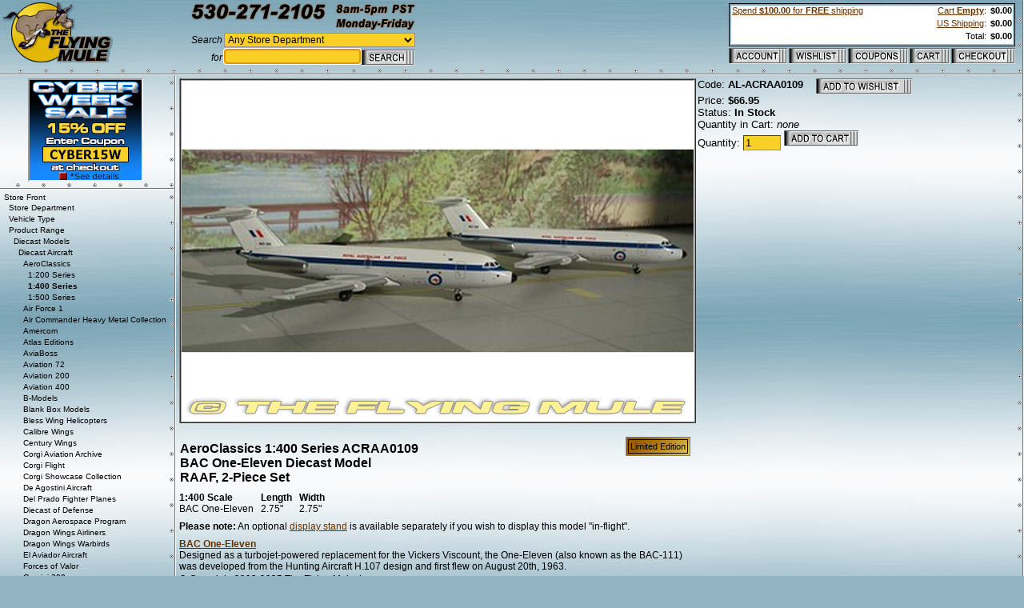

--- FILE ---
content_type: text/html
request_url: https://www.flyingmule.com/products/AL-ACRAA0109
body_size: 4960
content:
<HTML>













	
	
	
	
	
	
	
	
	
	
		
			
	
	
	
	
	
	
		
			
	
	         <META property="og:image" content="http://www.flyingmule.com/img/prd/AL-ACRAA0109_01_lrg.jpg">               <HEAD><TITLE>One-Eleven 1:400 Diecast Model - AeroClassics AL-ACRAA0109 - $66.95</TITLE><meta http-equiv="Content-Language" content="en-us"><meta http-equiv="Content-Type" content="text/html; charset=windows-1252"><meta name="Author" content="The Flying Mule"><meta name="keywords" content="ACRAA0109,,"><meta name="description" content="One-Eleven 1:400 Diecast Model - AeroClassics AL-ACRAA0109 - $66.95"><meta name="copyright" content="Copyright (c)2003 The Flying Mule.  All rights reserved."><BASE HREF="https://www.flyingmule.com/Merchant2/">
<META http-equiv="SET-COOKIE" content="ACC_URL=https://www.flyingmule.com/Merchant2/merchant.mvc?Session_ID=4ae005816134c10d1f84f8ca874f2f16&Store_Code=AV&Screen=LOGN;path=/">
<META http-equiv="SET-COOKIE" content="CHK_URL=https://www.flyingmule.com/Merchant2/merchant.mvc?Session_ID=4ae005816134c10d1f84f8ca874f2f16&Store_Code=AV&Screen=LOGN&Order=1;path=/">

<BASE target="_top">
<LINK href="/stl/main.css" rel="stylesheet" type="text/css">

<SCRIPT src="/scr/utl.js"></SCRIPT>


<SCRIPT src="/scr/prd.js"></SCRIPT>
<SCRIPT src="/scr/cat.js"></SCRIPT>
<SCRIPT src="/scr/sto.js"></SCRIPT>
<SCRIPT src="/scr/ftr.js"></SCRIPT>


<SCRIPT>
   utlSetCookie( "ACC_URL", "https://www.flyingmule.com/Merchant2/merchant.mvc?Session_ID=4ae005816134c10d1f84f8ca874f2f16&Store_Code=AV&Screen=LOGN", "/" );
   utlSetCookie( "CHK_URL", "https://www.flyingmule.com/Merchant2/merchant.mvc?Session_ID=4ae005816134c10d1f84f8ca874f2f16&Store_Code=AV&Screen=LOGN&Order=1", "/" );
</SCRIPT>

<!-- START: MAILCHIMP -->
<SCRIPT id="mcjs">
   !function(c,h,i,m,p){m=c.createElement(h),p=c.getElementsByTagName(h)[0],m.async=1,m.src=i,p.parentNode.insertBefore(m,p)}(document,"script","https://chimpstatic.com/mcjs-connected/js/users/3b0da55e3790d531fe8c97b22/976a042fb80990d90b10b9c45.js");
</SCRIPT>
<!-- END: MAILCHIMP -->

<!-- START: GOOGLE -->
<SCRIPT async src="https://www.googletagmanager.com/gtag/js?id=AW-1071888770"></SCRIPT>

<SCRIPT>
  window.dataLayer = window.dataLayer || [];
  function gtag(){dataLayer.push(arguments);}
  gtag('js', new Date());
  gtag('config', 'AW-1071888770');
</SCRIPT>
      <!-- END: GOOGLE --></HEAD><BODY  >


   <!--  -->

      <TABLE width="100%" height="100%" class="clsBorder">
         <TR>
            <TD class="clsBorder">
               <TABLE width="100%" class="clsLayout">
                  <TR>
                     <TD class="clsLayout"><A href="https://www.flyingmule.com"><IMG src="/img/pge_logo.gif" alt="The Flying Mule Homepage" border="0"></A></TD>
                     <TD class="clsLayout"><IMG src="/img/pge_spc.gif" width="10" height="1" border="0"></TD>
                     <TD class="clsLayout">
                        <TABLE class="clsLayout">
                           <TR valign="top">
                              <TD><A href="/contact/"><IMG src="/img/pge_phone.gif" alt="Contact Us" border="0"></A></TD>
                           </TR>
                           <TR>
                              <TD class="clsLayout">
                                 <!-- START: Simple Search -->        
                                 <FORM name="SimpleSearchForm" method="get" action="https://www.flyingmule.com/powersearch/" onSubmit="utlSetSearchField( Search, utlWordToCatSearch( stoGetCat( 'CAT_TYP' ), CAT_USR.value ), CAT_DPT.value, true )">
                                 <TABLE class="clsLayout" width="100%">
                                    <TR>
                                       <TD align="right"><I>Search</I></TD>
                                       <TD width="100%">
                                          <SELECT name="CAT_DPT" class="clsSearch" style="width:100%">
                                             <SCRIPT>stoGetCat( "CAT_DPT" ).writeOption( 0, 1 );</SCRIPT>
                                             <OPTION value=''>&nbsp;</OPTION>
                                             <SCRIPT>stoGetCat( "CAT_RNG" ).writeOption( 0, 3 );</SCRIPT>
                                          </SELECT>
                                       </TD>
                                    </TR>
                                    <TR>
                                       <TD align="right"><I>for</I></TD>
                                       <TD>
                                          <TABLE class="clsLayout" width="100%" border="0">
                                             <TR>
                                                <TD class="clsLayout" width="100%">
                                                   <INPUT type="text" name="CAT_USR" size="20" class="clsSearch" style="width:100%">
                                                </TD>
                                                <TD class="clsLayout">
                                                   <INPUT type="image" src="/img/pge_btn_search.gif" class="clsSearchImage" alt="Search The Flying Mule Store">
                                                   <INPUT type="hidden" name="Search">
                                                </TD>
                                             </TR>
                                          </TABLE>
                                       </TD>
                                    </TR>
                                 </TABLE>
                                 </FORM>
                                 <!-- END: Simple Search -->        
                              </TD>
                           </TR>
                        </TABLE>
                     </TD>

                     <TD width="100%" class="clsLayout"><IMG src="/img/pge_spc.gif" width="10" height="1" border="0"></TD>
                     <TD height="100%" align="right" class="clsLayout">
                        <TABLE width="100%" height="100%" class="clsLayout">
                           <TR valign="top">
                              <TD colspan="5">
                                 <!-- START: Basket Summary -->
                                 <TABLE width="100%" background="/img/bsk_refresh.gif" class="clsLayout" cellpadding="2" bordercolor="#000000" border="1">

                                    <TR>
                                       <TD>
                                          <!--#include virtual="/inc/minibasket.shtml"-->
                                          <!-- -->                                                

           <TABLE width="100%" height="100%" class="clsBasketSummary"> <TR valign="top"> <TD align="left" class="clsBasketSummary" nowrap="nowrap" width="100%"><A href="javascript:utlPopUp( '/shipping/' );"> Spend <B>$100.00</B> for <B>FREE</B>&nbsp;shipping </A></TD> <!-- <TD align="left" class="clsBasketSummary" nowrap="nowrap" width="100%">Flat $9.99 <A href="javascript:utlPopUp( '/shipping/' );">US Shipping*</A></TD> --> <!-- <TD align="left" class="clsBasketSummary" nowrap="nowrap" width="100%"><A href="javascript:utlPopUp( '/shipping/' );">FREE US Shipping*</A></TD> --> <TD>&nbsp;&nbsp;</TD> <TD align="right" class="clsBasketSummary" nowrap="nowrap"><A href="/Merchant2/merchant.mvc?Screen=BASK&Store_Code=AV">Cart <B>Empty</B></A>:&nbsp;</TD> <TD align="right" class="clsBasketSummary" nowrap="nowrap"><B>$0.00</B></TD> </TR> <TR valign="top"> <!-- <TD align="left" class="clsBasketSummary" nowrap="nowrap" width="100%">No <A href="javascript:utlPopUp( '/salestax/' );">Sales Tax</A></TD> --> <TD>&nbsp;&nbsp;</TD> <TD>&nbsp;&nbsp;</TD> <TD align="right" class="clsBasketSummary" nowrap="nowrap"><A href="javascript:utlPopUp( '/shipping/' );">US Shipping</A>:&nbsp;</TD> <TD align="right" class="clsBasketSummary" nowrap="nowrap"><B>$0.00</B></TD> </TR> <TR valign="top"> <TD>&nbsp;&nbsp;</TD> <TD>&nbsp;&nbsp;</TD> <TD align="right" class="clsBasketSummary" nowrap="nowrap">Total:&nbsp;</TD> <TD align="right" class="clsBasketSummary" nowrap="nowrap"><B>$0.00<B></TD> </TR> <!-- <TR valign="top" height="100%"> <TD align="right" colspan="4" class="clsBasketSummary" nowrap="nowrap"> <A href="javascript:utlPopUp( '/shipping/' );">Spend <B>$100.00</B> for <B>FREE</B>&nbsp;shipping</A> </TD> </TR> --> </TABLE> 

<!--
-->
                                       </TD>
                                    </TR>
                                 </TABLE>
                                 <!-- END: Basket Summary -->
                              </TD>
                           </TR>
                           <TR valign="bottom">
                              <TD align="left"><A href="https://www.flyingmule.com/Merchant2/merchant.mvc?Screen=LOGN&Store_Code=AV"><IMG src="/img/nav_btn_account.gif" align="absbottom" border="0" onClick="strURL = utlGetCookie( 'ACC_URL' ); if (strURL != null) {top.location.href = strURL;} return (strURL == null);"></A></TD>
                              <TD align="left"><A href="/Merchant2/merchant.mvc?Screen=MYWISH&Store_Code=AV"><IMG src="/img/nav_btn_wishlist.gif" align="absbottom" border="0"></A></TD> 
                              <TD align="left"><A href="javascript:utlPopUp( '/coupons/popup.shtml' );"><IMG src="/img/nav_btn_coupons.gif" align="absbottom" border="0"></A></TD> 
                              <TD align="left"><A href="/Merchant2/merchant.mvc?Screen=BASK&Store_Code=AV"><IMG src="/img/nav_btn_cart.gif" align="absbottom" border="0"></A></TD> 
                              <TD align="right"><A href="https://www.flyingmule.com/Merchant2/merchant.mvc?Screen=OINF&Store_Code=AV"><IMG src="/img/nav_btn_checkout.gif" align="absbottom" border="0" onClick="strURL = utlGetCookie( 'CHK_URL' ); if (strURL != null) {top.location.href = strURL;} return (strURL == null);"></A></TD> 
                           </TR>
                        </TABLE>
                     </TD>
                  </TR>
<!--
<TR>
   <TD colspan='99' bgcolor='#000000'>
      <H1><FONT color='#FF0000'>Checkout Temporarily Unavailable</FONT></H1>
   </TD>
</TR>
<TR>                                                  
   <TD colspan='99'>
      <P><I>October 30th 2012</I>
      <P>To our valued customers.  We are currently 
      experiencing technical difficulties with our website and regret that we 
      are unable to process orders online at this time.  We are working to 
      resolve this issue right away.  In the meantime however, please feel free 
      to contact us by email at 
      <A href="mailto:sales@flyingmule.com">sales@flyingmule.com</A>
      or by phone (toll free) at 888-359-6853.
      <P>We thank you for your patience.  
      <P><I> - The Flying Mule</I>
      <BR>
      <BR>
   </TD>
</TR>
-->
               </TABLE>
            </TD>
         </TR>
         <TR valign="top">
            <TD height="100%" class="clsLayout">
<!--
 -->

   
                     <TABLE width="100%" height="100%" class="clsLayout">
                  <TR>
                     <TD class="clsLayout"><IMG src="/img/pge_spc.gif" width="1" height="1"></TD>
                     <TD rowspan="2" width="100%" height="100%" class="clsLayout">
                        <TABLE width="100%" height="100%" class="clsLayout">
                           <TR>
                              <TD class="clsLayout">
                                 <!-- START: Page Content -->


      
      
                                       <TABLE width="100%" height="100%" class="clsLayout">
                                    <TR valign="top">
                                       <TD class="clsBorder">

      
      
   
<TABLE BORDER="0" CELLPADDING="0" CELLSPACING="0" WIDTH="100%"><TR><TD ALIGN="left" VALIGN="top" WIDTH="80%">
	
	
	
	
	
		
			
	        <FONT FACE="Verdana, Arial, Helvetica" SIZE="-1">   </FONT>    <TABLE border="0" cellpadding="1" cellspacing="0"> <TR> <TD align="center" valign="top">    <TABLE class="clsPrdImg"> <TR> <TD class="clsPrdImg"><IMG class="clsPrdImg" src="/img/prd/AL-ACRAA0109_01_lrg.jpg"></TD> </TR> </TABLE> </TD> <TD ALIGN="left" VALIGN="top"> <FONT FACE="Verdana, Arial, Helvetica" SIZE="-1">  Code: <B>AL-ACRAA0109</B>&nbsp;&nbsp;&nbsp; <A href="/Merchant2/merchant.mvc?Store_Code=AV&Screen=MYWISH&BrokAction=ADPR&FromPage=PROD&Product_Code=AL-ACRAA0109&Quantity=1&Attributes=1&Wish=1"><IMG src="/img/pge_btn_addtowishlist.gif" border="0" alt="Add to wishlist" align="top"></A> <BR>        Price: <B>    <!-- See Price in Cart --> $66.95  </B> <BR>     Status: <B>In Stock</B> <BR>  Quantity in Cart:   <I>none</I>  <BR> <FORM NAME="FORM" METHOD="post" ACTION="https://www.flyingmule.com/Merchant2/merchant.mvc?"> <INPUT TYPE="hidden" NAME="Action" VALUE="ADPR"> <INPUT TYPE="hidden" NAME="Screen" VALUE="PROD"> <INPUT TYPE="hidden" NAME="Store_Code" VALUE="AV"> <INPUT TYPE="hidden" NAME="Product_Code" VALUE="AL-ACRAA0109">  <FONT FACE="Verdana, Arial, Helvetica" SIZE="-1"> Quantity:  <INPUT TYPE="text" NAME="Quantity" VALUE=1 SIZE=4>        <INPUT TYPE="image" ALT="Add to shopping cart" SRC="/img/pge_btn_addtocart.gif" BORDER=0>     </FONT>  </FORM> </FONT>  </TD> </TR> <TR> <TD align="left" valign="top"> <FONT FACE="Verdana, Arial, Helvetica" SIZE="-1"> <SCRIPT>prdHeader("AL-ACRAA0109",1);</SCRIPT><TABLE class='clsLayout' width='100%'><TR valign='top'><TD width='100%'><H1>AeroClassics 1:400 Series ACRAA0109<BR>BAC One-Eleven Diecast Model<BR>RAAF, 2-Piece Set</H1><TD><TABLE class='clsLimited'><TR><TD class='clsLimited'>Limited Edition</TD></TR></TABLE></TD></TD></TR></TABLE><P><TABLE cellpadding='0' cellspacing='0' border='0'><TR><TH align='left'>1:400 Scale</TH><TD>&nbsp;&nbsp;&nbsp;</TD><TH align='left'>Length</TH><TD>&nbsp;&nbsp;&nbsp;</TD><TH align='left'>Width</TH></TR><TR><TD>BAC One-Eleven</TD><TD>&nbsp;&nbsp;&nbsp;</TD><TD>2.75&quot;</TD><TD>&nbsp;&nbsp;&nbsp;</TD><TD>2.75&quot;</TD></TR></TABLE></P><!--%NOTES%--><P><P><B>Please note:</B> An optional <A href="/products/GJ%2DGJSTD777">display stand</A> is available separately if you wish to display this model "in-flight".</P><!-- CAT_RNG_DIE_AIR_ACL_400,CAT_RNG_DIE_AIR_ACL,CAT_RNG_DIE_AIR,CAT_RNG_DIE,CAT_RNG,CAT_DPT,CAT_OPR_MIL_AU,CAT_SCL_400,CAT_TYP_JET_TRN_BAC111,CAT_TYP_JET_TRN,CAT_TYP_JET,CAT_TYP,CAT_DPT_SPC -->    <P> <H3><A href="/powersearch/?Search=CAT_TYP_JET_TRN_BAC111">BAC One-Eleven</A></H3> Designed as a turbojet-powered replacement for the Vickers Viscount, the One-Eleven (also known as the BAC-111) was developed from the Hunting Aircraft H.107 design and first flew on August 20th, 1963.  <P class="clsCopyright">&#169; Copyright 2003-2025 The Flying Mule, Inc.    <P> <H3><A href="/range/diecast-model/aircraft/aeroclassics/400">AeroClassics 1:400 Series</A></H3> <P>The AeroClassics "1:400" range presents higly-detailed, ready-made diecast models of civilian aircraft in 1:400 scale.  AeroClassics models are produced  in extremely limited quantities, making them highly desirable to collectors.   <P>AeroClassics 1:400 diecast airplanes feature: <UL>    <LI>Diecast metal construction, including wings and tail surfaces.</LI>    <LI>Pad printed markings and placards that won't fade or peel like decals.</LI>    <LI>Permanently extended metal landing gear.</LI> </UL>  <P class="clsCopyright">&#169; Copyright 2003-2025 The Flying Mule, Inc. <A href="https://www.flyingmule.com/powersearch?Search=V2054" style="text-decoration:none;">&nbsp;        &nbsp;</A><SCRIPT>prdFooter('CAT_RNG_DIE_AIR_ACL_400');</SCRIPT>  </FONT> </TD> </TR> </TABLE> </TD></TR></TABLE>


   
      
      
                                       </TD>
                              </TR>
                           </TABLE>

      
      

                                       <SCRIPT>
                                    utlFixFieldStyles();
          
                                    if (document.strCat == null)
                                    {
                                       // Default to top level store dept
                                       document.strCat = "CAT_DPT";
                                    }
                              
                                    document.cat = stoGetCat( document.strCat );
                                 </SCRIPT>
                                 <!-- END: Page Content -->
                              </TD>
                           </TR>
                        </TABLE>
                     </TD>
                  </TR>
                  <TR>
                     <TD class="clsLayout">
                        <TABLE width="100%" height="100%" class="clsLayout">
                           <SCRIPT>utlWriteAddProductForm();</SCRIPT>
                           <TR>
                              <TD height="0" class="clsBorder">
                                <!-- START: Special Offer -->        
                                <CENTER>
                                   <SCRIPT>utlWritePromotion( 0 );</SCRIPT>
                                </CENTER>
                                <!-- END: Special Offer -->
                              </TD>
                           </TR>
                           <TR>
                              <TD height="100%" class="clsBorder">
                                 <!-- START: Category Tree -->        
                                 <TABLE height="100%" class="clsLayout">
                                    <TR valign="top">   
                                       <TD height="100%" nowrap="nowrap">
                                          <SCRIPT>stoGetCat().writeTree( document.strCat, "clsCategoryList" );</SCRIPT>
                                       </TD>
                                    </TR>
                                 </TABLE>
                                 <!-- END: Category Tree -->
                              </TD>
                           </TR>
                        </TABLE>
                     </TD>
                  </TR>
               </TABLE>

   
   
               </TD>
         </TR>
         <TR>
            <TD class="clsBorder">
               <TABLE class="Layout">
                  <TR valign="top">
                     <TD class="Layout">
                        <!-- START: Recently viewed products -->        
                        Recently viewed products:
                        <TABLE width="100%" class="clsLayout">
                           <TR>
                              <TD><SCRIPT>prdShowItem( 0, "" )</SCRIPT></TD>
                              <TD><SCRIPT>prdShowItem( 1, "" )</SCRIPT></TD>
                              <TD><SCRIPT>prdShowItem( 2, "" )</SCRIPT></TD>
                              <TD><SCRIPT>prdShowItem( 3, "" )</SCRIPT></TD>
                              <TD><SCRIPT>prdShowItem( 4, "" )</SCRIPT></TD>
                              <TD><SCRIPT>prdShowItem( 5, "" )</SCRIPT></TD>
                              <TD><SCRIPT>prdShowItem( 6, "" )</SCRIPT></TD>
                              <TD width="100%">&nbsp;</TD>
                           </TR>
                        </TABLE>
                        <!-- END: Recently viewed products -->        
                     </TD>
                  </TR>
               </TABLE>
            </TD>
         </TR>
         <TR>
            <TD class="clsBorder">
               <!-- START: Bottom Nav Bar -->
               <TABLE width="100%" class="clsLayout">
                  <TR>
                     <TD>
                        <A href="/help/"><FONT size="-1">Help</FONT></A>&nbsp;
                        <A href="/contact/"><FONT size="-1">Contact Us</FONT></A>&nbsp;
                        <A href="/coupons/"><FONT size="-1">Coupons</FONT></A>&nbsp;
                        <A href="/department/newsletter-special/"><FONT size="-1">Newsletter</FONT></A>&nbsp;
                        <A href="https://www.facebook.com/theflyingmule/"><FONT size="-1">Facebook</FONT></A>&nbsp;
                        <A href="/products/"><FONT size="-1">Product List</FONT></A>&nbsp;
                        <A href="/privacy/"><FONT size="-1">Privacy</FONT></A>&nbsp;
                        <A href="/map/"><FONT size="-1">Site Map</FONT></A>&nbsp;
                        <!--<A href="/links/"><FONT size="-1">Links</FONT></A>&nbsp;-->
                     </TD>
                     <TD align="right">
                        <P Class='clsCopyright'>© All Text and Images Copyright The Flying Mule, Inc.
                     </TD>
                  </TR>
               </TABLE>
               <!-- END: Bottom Nav Bar -->
            </TD>
         </TR>
      </TABLE>
      <SCRIPT>
         if (document.SimpleSearchForm != null)
         {
            document.SimpleSearchForm.CAT_USR.focus();
            //document.SimpleSearchForm.CAT_USR.style.width = document.SimpleSearchForm.CAT_DPT.offsetWidth - 71;
         }

         if (document.PowerSearchForm != null)
         {
            /*
             * Force input fields to have matching widths
             */
            cx = utlSetFieldWidths( -1
                                  , document.PowerSearchForm.CAT_TYP
                                  , document.PowerSearchForm.CAT_OPR
                                  , document.PowerSearchForm.CAT_RNG
                                  , document.PowerSearchForm.CAT_SCL
                                  , document.PowerSearchForm.CAT_DPT
                                  );
            
            document.PowerSearchForm.CAT_USR.style.width = cx - 71;
         }

      </SCRIPT>

</BODY>  
<!--

<OV version=4.958>
<OSV version=4.958 version2=4.958 version3=4.958 version4=4.958 version5=4.958 version6=4.958>
<MMV version=4.20>
<MV version=Redirect/5.36>
<OT time=0854u>
<TT time=1485u>

-->

</HTML>


--- FILE ---
content_type: application/javascript
request_url: https://www.flyingmule.com/scr/ftr.js
body_size: 27839
content:
if (navigator.astrPrm == null)
{
   navigator.astrPrm = 
   new Array( "", ""
            , "/img/prm_cpn_CYBER15W.gif",    "/department/on-sale/"
            , "/img/prm_coupons.gif",    "/coupons/"
            , "/img/prm_cat_CAT_DPT_NEW.gif",    "/department/new-arrival/"
            , "/img/prm_cpn_CYBER15W.gif",    "/department/on-sale/"
            , "/img/prm_coupons.gif",    "/coupons/"
            , "/img/prm_cat_CAT_DPT_ORD_SON.gif",    "/department/pre-order/soon/"
            , "/img/prm_cpn_CYBER15W.gif",    "/department/on-sale/"
            , "/img/prm_coupons.gif",    "/coupons/"
            , "/img/prm_cat_CAT_DPT_DSC.gif",    "/department/last-chance/"
            , "/img/prm_cpn_CYBER15W.gif",    "/department/on-sale/"
            , "/img/prm_coupons.gif",    "/coupons/"
            , "/img/prm_cat_CAT_DPT_CLR.gif",    "/department/on-sale/"
            );
}

if (navigator.astrFtr == null)
{
   navigator.astrFtr =
   new Array ( "", "", "", "", ""
             , "CAT_DPT_ADD", "V1-400022", "727-200 Diecast Model, Boeing, N1787B - JAN PRE-ORDER", "Boeing 727-200 N1787B was the temporary factory registration for a 727-276 Advanced, construction number 20553. It first flew on 18 November 1973 in Boeing test colors before entering airline service with Trans-Australia Airlines as VH-TBH 'Freeman Cobb.' As a stretched, higher-performance 727-200 variant, the aircraft served throughout the 1970s and 1980s on domestic Australian routes.", "$62.95"
             , "CAT_DPT_ADD", "V1-400027", "727-200 Diecast Model, Trans World Airlines, N64339 - JAN PRE-ORDER", "Boeing 727-200 N64339 was delivered to Trans World Airlines in 1974. It was briefly stripped to bare metal in a weight-saving test, though later repainted. The aircraft gained notoriety on 14 June 1985, when it was involved in the hijacking of TWA Flight 847 from Athens to Rome, one of aviation's most infamous hijackings.", "$64.95"
             , "CAT_DPT_ADD", "V1-400016", "767-200 Diecast Model, Boeing, N767BA 767 Prototype, Maiden Flight - JAN PRE-ORDER", "Boeing 767-200 N767BA was the very first 767 produced, rolling off the line on 4 August 1981 and making its maiden flight on 26 September 1981. Initially a prototype for testing the new twin-aisle design, it later served as an Airborne Surveillance Testbed for the U.S. Army, equipped with a large dorsal sensor pod for infrared and optical tracking.", "$69.95"
             , "CAT_DPT_ADD", "V1-400008", "DC-9-15 Diecast Model, Trans World Airlines, N1070T - JAN PRE-ORDER", "McDonnell Douglas DC-9-15 N1070T was delivered to Trans World Airlines on August 19, 1967, joining the carrier's growing fleet of short-haul jets. As one of TWA's early DC-9's, it flew dense domestic routes throughout the late 1960s and 1970s, serving cities across the Midwest and East Coast. The aircraft left TWA in 1981, moving to Midway Airlines and later operating for Great American Airways.", "$54.95"
             , "CAT_DPT_ADD", "CW-001653", "A-7D Corsair II Diecast Model, USAF 354th TFW, #70-0970, Colin Clarke, North - MAR PRE-ORDER", "On November 18, 1972, Maj. Colin A. 'Arnie' Clarke of the 354th TFW led a flight of three Search and Rescue A-7Ds as part of a massive effort near Thanh Hoa, North Vietnam, where a downed F-105 crew awaited pickup.  Clarke repeatedly descended through treacherous weather and heavy AAA, using his projected map display to guide Jolly Green helicopters.", "$149.95"
             , "CAT_DPT_ADD", "CW-001651", "F-8E Crusader Diecast Model, USN VF-111 Sundowners, NH104, USS Oriskany - MAR PRE-ORDER", "In 1966, VF-111 'Sundowners' deployed aboard USS Oriskany (CVA-34) with Carrier Air Wing 16, flying the F-8E Crusader in combat over Vietnam. Their Crusaders, marked with the squadron's iconic shark mouth, flew strike escort, combat air patrol, and MiG sweep missions from Yankee Station.  The F-8 Crusader, nicknamed 'the last of the gunfighters', proved well-suited for dogfighting and high-speed intercepts, and VF-111 pilots engaged in intense aerial combat throughout the deployment.", "$149.95"
             , "CAT_DPT_ADD", "CG-AA38111", "Camel Diecast Model, RNAS No.10 Sqn , B7190 Donner Wetter, Walter - JAN PRE-ORDER", "Liverpudlian Walter 'Hinch' Hinchliffe began his military career with a British Army artillery unit, but in 1916, joined the Royal Naval Air Service. After training, he was posted to Cranwell as an instructor, where he clocked up an impressive 1,250 flight hours in 13 months of flying.  <P>In January 1918, he joined No.10 Squadron.", "$89.95"
             , "CAT_DPT_ADD", "CG-AA28804", "F.2B Diecast Model, RAF No.39 Sqn, C4636 Devil in the Dusk, Anthony - JAN PRE-ORDER", "One of the most important British aircraft of the Great War era, the Bristol F2B Fighter was an exceptional fighting aeroplane. Once pilots realised this large machine was strong enough to be flown like a scout, many Luftstreitkrafte aircraft fell to its guns.  <P>The Bristol was a multi-role aircraft of interest to the Home Defence units attempting to stem the nightly tide of German Zeppelin and biplane bomber raiders over southern England.", "$129.95"
             , "CAT_DPT_CLR", "CG-AA29401", "Tornado GR.Mk 1 Diecast Model, RAF No.9 Sqn, ZS748 Johnnie Walker", "As the oldest dedicated bomber squadron in the Royal Air Force, it was somehow fitting that No.IX Squadron took the honour of becoming the world's first operational Panavia Tornado unit in front-line service when it was equipped with the GR.1 variant in June 1982.  <P>The Tornado was a highly advanced, nuclear-capable strike attack and reconnaissance aircraft of the late Cold War era, with its potentially devastating capabilities meaning that at least four squadrons were usually based in Germany for much of its early service.", "$143.99"
             , "CAT_DPT_CLR", "CG-AA36113", "OA-10A Catalina Diecast Model, USN 5th ERS, #44-33915 Miss Pick Up, USAAF", "Operating from its home base at US Station 365 Halesworth in Suffolk in 1945, Consolidated OA-10A Catalina 44-33915, named 'Miss Pick Up', was scrambled to assist another Catalina which had been sent to rescue the crew of a downed B-24 Liberator in the North Sea. The aircraft had found itself in difficulties having landed on extremely rough seas.", "$139.99"
             , "CAT_DPT_CLR", "HM-HA6210", "F-35C Lightning II Diecast Model, USN, XE100, August 2022, Mirror Paint Finish", "Beginning in 2021, a handful of US fighter aircraft have been spotted wearing some unusual experimental metallic 'chrome' paint finishes.  At least two F-22A Raptors and two F-35C Lightning II aircraft have been flown with different patterns of angular mirror-like chrome and carbon black panels.  The exact purpose of these paint finishes is not known, but there is some speculation that it may help reduce the aircraft's Infra-Red signature in an attempt to combat modern Infra Red Search and Track (IRST) sensor technology.", "$93.99"
             , "CAT_DPT_DSC", "HM-HA4530", "F-15C Eagle Diecast Model, USAF 173rd FW, 114th FA OR ANG, #78-0543 Sandman", "F-15C 78-0543 is assigned to the 114th FS 'Eager Beavers' and on January 7, 2020 at Kingsley Field ANG Base, Klamath Falls, Oregon it was unveiled wearing its new paint scheme. The scheme commemorates the heroic actions of David R. Kingsley, bombardier on B-17 'Sandman' during a raid over Ploesti, Romania.", "$149.95"
             , "CAT_DPT_DSC", "HE-580113", "P-38L Lightning Diecast Model, The Flying Bulls", "The only P-38 in Europe, and one of the only ones that is still being used, is owned by the Flying Bulls and can be found in Hangar 7 in Salzburg. It is one of the most treasured exhibition pieces and brightens the entire Hangar with its perfectly polished skin. More than four years had to pass until the perfectly restored P-38 was finally shipped from the United States to Hamburg in one piece.", "$106.95"
             , "CAT_DPT_DSC", "HM-HH1014", "UH-1C Huey Diecast Model, US Army 174th AHC Sharks, #66-15045 Easy Rider", "In June 1966 the 174th (Sharks) Assault Helicopter Company asked the WWII Flying Tigers for permission to use their shark-mouth paint scheme and it was granted. UH-1C 66-15045 received the shark-mouth as well as the name Easy Rider, after the movie of the same name. On November 23, 1970 while flying an overnight mission, at low altitudes and in a mist the tail rotor struck trees which brought the copter down.", "$99.95"
             , "CAT_DPT_HOT_025", "MU-MUG", "Coffee Mug, 11oz Stoneware", "The Flying Mule Coffee Mug, complete with printed panel lines, rivets, screwheads and of course, our weathered looking logo featuring 'Tornado', the flying mule!  This mug features a brilliant high resolution four color process design.  This design was first printed on paper, then under a special process of heat and pressure, the design was transferred to the mug and absorbed by the polymer coating.", "$14.95"
             , "CAT_DPT_HOT_050", "CG-CC05503", "DeLorean Diecast Model, Doc Brown, Back to the Future, 1985, w/Figure", "Great Scott! Prepare to go Back to the Future in celebration of the film's 35th anniversary with this new die-cast release of the most famous time machine to ever grace the screen! Inventor Doc Brown achieves the seemingly impossible when he builds a time machine... out of a DeLorean! After being sent back in time to 1955 when an experiment with Doc's invention goes wrong, young Marty McFly must make sure his parents get together to guarantee his existence, while enlisting the younger Doc to repair the damaged DeLorean so Marty can go Back to the Future that he hopes is still there!  Featuring the unmistakable opening gull wing doors, a removable lightning rod conductor and detailed decoration that includes the iconic OUTATIME registration plate, this release includes a figure of Doc Brown himself!", "$49.95"
             , "CAT_DPT_HOT_100", "HM-HA1119", "F6F-3 Hellcat Diecast Model, USN VF-27, White 3, Gordon Arthur Stanley, USS", "Gordon Arthur Stanley served as a US Navy fighter pilot who flew with squadrons VF-3 and VF-27.  He is credited with eight victories while assigned to the latter squadron.  In May 1944, while training at Kahului Naval Air Station in Hawaii, VF-27 painted their Hellcats with distinctive 'Cat-Mouth' nose art.", "$99.95"
             , "CAT_DPT_HOT_999", "CG-AA29501", "B-26B Marauder Diecast Model, USAAF 386th BG, 553rd BS, #41-31576 Dinah Might", "Martin B-26B-15-MA Marauder 41-31576/AN-Z 'Dinah Might', was given the important task of leading an anti-beach fortification raid against Widerstandsnest 5 (which means 'nest of resistance', or 'strongpoint') overlooking Utah beach. The raid happened only a couple of minutes before the landing craft released their troops on their assigned beaches on D-Day itself, one of the final missions to take place before the landings.", "$179.95"
             , "CAT_DPT_NEW", "HM-HA19075", "F-4G Wild Weasel V Diecast Model, USAF 35th TFW, 561st TFS, #69-7253, George AFB", "Wild Weasels are aircraft that are assigned the task of Suppression of Enemy Air Defenses (SEAD) in order to clear safe passage for a larger attack group of aircraft that are following behind.  A Wild Weasel aircraft must bait enemy anti-aircraft defenses into targeting it with their radar, enabling the Weasel or its teammates to fire anti-radiation missiles that follow the radar waves back to their source, eliminating the threat.", "$134.95"
             , "CAT_DPT_NEW", "GJ-G2EAL1362", "727-100 Diecast Model, Eastern Airlines, N8120N", "Boeing 727-100, serial number 18271, was delivered to the Eastern Air Lines as  N8120N in October 1964 during the height of the airline's rapid jet expansion.  Wearing the classic blue 'hockey stick' livery, it served on Eastern's busy East Coast and Caribbean routes for more than two decades, becoming a familiar sight at major hubs like Miami, Atlanta, and New York.", "$107.95"
             , "CAT_DPT_NEW", "GJ-G2AIR1320", "A300-600ST Beluga Diecast Model, Airbus Transport International, F-GSTA Beluga 1", "The Airbus A300-600ST or Beluga is a version of the standard Airbus A300 wide-body airliner, modified to carry over-sized cargo. Construction began in September 1992, the first flight was in September 1994. After 335 hours of test flying, certification was awarded in September 1995 and the A300-600ST, now known as the 'white whale' or Beluga, entered service.", "$191.95"
             , "CAT_DPT_NEW", "GJ-GJUAL2343", "737-900ER Diecast Model, United Airlines, N75435 Continental Heritage Jet", "United Airlines operates a Boeing 737-900ER painted in a special Continental Airlines heritage livery, honoring the 2010 merger between the two carriers. This retrojet features the iconic Continental globe tail design and white fuselage with blue and gold accents, blending modern United branding with nostalgic elements.", "$52.95"
             , "CAT_DPT_NEW", "GJ-GJDAL2361", "717-200 Diecast Model, Delta Air Lines, N947AT", "Boeing 717-200, serial number 55010, was delivered to AirTran Airways as N947AT in 1999.  It later joined Delta as part of the large 717 fleet acquired during AirTran's phase-out. Featuring a 110-seat layout with 12 First Class seats, the aircraft became a workhorse for short-haul routes across the Southeast and Midwest, especially from Atlanta.", "$50.95"
             , "CAT_DPT_NEW", "GJ-GJUAL2348", "737-500 Diecast Model, United Airlines, N936UA", "Boeing 737-500, serial number 26667, was delivered to the United Airlines as N936UA in July 1992 during the height of the 'Battleship Gray' branding era. As part of the 737 Classic series, it served primarily on short- and medium-haul domestic routes, offering flexibility and efficiency for United's hub-and-spoke network.", "$52.95"
             , "CAT_DPT_NEW", "DC-85651", "6060 Mining Shovel Diecast Model", "The Caterpillar 6060 hydraulic mining shovel is a massive, high-capacity machine engineered for large-scale surface mining and heavy material handling. Powered by dual Cat C32 diesel engines producing a combined 1,900 horsepower, it delivers exceptional digging power and efficiency. The 6060 features a robust, electrically driven hydraulic system for precise control and smooth operation of its giant bucket, capable of handling up to 52 cubic yards per pass.", "$219.95"
             , "CAT_DPT_NEW", "GJ-GMUSA151", "C-130H Hercules Diecast Model, USAF 120th AW, 106th AS MT ANG, #96-7325, Great", "The 120th Airlift Wing (120th AW) of the Montana Air National Guard operates the C-130 Hercules from Great Falls International Airport. Transitioning from F-15 fighters to airlift operations in 2014, the unit now focuses on tactical airlift, providing rapid transport of troops, cargo, and humanitarian aid worldwide.", "$47.95"
             , "CAT_DPT_ORD", "CW-001653", "A-7D Corsair II Diecast Model, USAF 354th TFW, #70-0970, Colin Clarke, North - MAR PRE-ORDER", "On November 18, 1972, Maj. Colin A. 'Arnie' Clarke of the 354th TFW led a flight of three Search and Rescue A-7Ds as part of a massive effort near Thanh Hoa, North Vietnam, where a downed F-105 crew awaited pickup.  Clarke repeatedly descended through treacherous weather and heavy AAA, using his projected map display to guide Jolly Green helicopters.", "$149.95"
             , "CAT_DPT_ORD", "CW-001651", "F-8E Crusader Diecast Model, USN VF-111 Sundowners, NH104, USS Oriskany - MAR PRE-ORDER", "In 1966, VF-111 'Sundowners' deployed aboard USS Oriskany (CVA-34) with Carrier Air Wing 16, flying the F-8E Crusader in combat over Vietnam. Their Crusaders, marked with the squadron's iconic shark mouth, flew strike escort, combat air patrol, and MiG sweep missions from Yankee Station.  The F-8 Crusader, nicknamed 'the last of the gunfighters', proved well-suited for dogfighting and high-speed intercepts, and VF-111 pilots engaged in intense aerial combat throughout the deployment.", "$149.95"
             , "CAT_DPT_ORD", "HM-HA19083", "F-4E Phantom II Diecast Model, USAF Thunderbirds, #1, 1973 - APR PRE-ORDER", "In 1973, the U.S. Air Force Thunderbirds transitioned to the McDonnell Douglas F-4E Phantom II, a powerful twin-engine supersonic fighter. The F-4E gave the team unmatched power and speed for dramatic demonstrations.  Its thunderous afterburners and striking red, white, and blue livery made a bold impression at airshows during the Cold War.", "$134.95"
             , "CAT_DPT_ORD", "MY-24222-05", "F-22A Raptor Diecast Model, USAF 1st FW, 94th FS Hat in the Ring, Langley - MAR PRE-ORDER", "The 94th Fighter Squadron is one of the oldest units in the United States Air Force, first being organized on 20 August 1917 as the 94th Aero Squadron at Kelly Field, Texas. The squadron deployed to France and fought on the Western Front during World War I as a pursuit squadron.   The squadron moved to Langley AFB, Virginia in 1975.", "$44.95"
             , "CAT_DPT_ORD", "MY-24220-45", "M40 155mm Gun Motor Carriage Diecast Model, US Army 991st Field Artillery Btn, Germany, 1945 - MAR PRE-ORDER", "The M40 Gun Motor Carriage was a U.S. self-propelled artillery vehicle developed during World War II. Built on a modified M4A3 Sherman tank chassis, it mounted a powerful 155mm M2 'Long Tom' gun and was powered by a 500-horsepower Continental R975 radial engine. With a crew of eight, the M40 provided highly mobile heavy fire support for advancing forces.", "$39.95"
             , "CAT_DPT_ORD", "MY-24221-42", "TBM Avenger Diecast Model, USN VT-2, White 95, USS Hornet, August 1944 - MAR PRE-ORDER", "In August 1944, Grumman TBM Avengers operating from the USS Hornet (CV-12) played a key role in U.S. Navy carrier strikes across the western Pacific. These rugged torpedo bombers, crewed by three men, carried torpedoes, bombs, or depth charges against Japanese shipping and island fortifications. During operations supporting the Marianas and Bonin Islands campaigns, Hornet's Avengers attacked targets on Iwo Jima and Chichi Jima, often under intense antiaircraft fire.", "$44.95"
             , "CAT_DPT_ORD", "AV-AV72-41008", "Draken Diecast Model, Swedish Air Force, Sweden, 1972 - JUN PRE-ORDER", "The Saab 35 Draken is a Swedish fighter aircraft manufactured by Saab between 1955 and 1974. The Draken was built to replace the Saab J 29 Tunnan and, later, the fighter variant (J 32B) of the Saab 32 Lansen.   The indigenous J 35 was an effective supersonic Cold War fighter that was also successfully exported to Austria, Denmark and Finland.The Saab 35 Draken is a Swedish fighter aircraft manufactured by Saab between 1955 and 1974.", "$148.95"
             , "CAT_DPT_ORD", "AV-AV72-43010", "Gripen E Diecast Model, Swedish Air Force, Sweden, 2022 - JUN PRE-ORDER", "The Saab JAS 39 Gripen (Griffin) is a light single-engine multirole fighter aircraft manufactured by the Swedish aerospace company Saab. It was designed to replace the Saab 35 Draken and 37 Viggen in the Swedish Air Force (Flygvapnet). The Gripen has a delta wing and canard configuration with relaxed stability design and fly-by-wire flight controls.", "$128.95"
             , "CAT_DPT_ORD_SON", "HM-HA2850", "YF-23 Black Widow II Diecast Model, USAF, #87-0801 PAV-2 / Gray Ghost, Edwards AFB - JAN PRE-ORDER", "The Northrop/McDonnell Douglas YF-23 is an American single-seat, twin-engine, supersonic stealth fighter aircraft technology demonstrator designed for the United States Air Force (USAF). The design team was a finalist in the USAF's Advanced Tactical Fighter (ATF) demonstration/validation competition, battling the YF-22 team for full-scale development and production.", "$159.95"
             , "CAT_DPT_ORD_SON", "HM-HA2851", "YF-23 Black Widow II Diecast Model, USAF, #87-0800 PAV-1 / Spider, Edwards AFB, CA - JAN PRE-ORDER", "The Northrop/McDonnell Douglas YF-23 is an American single-seat, twin-engine, supersonic stealth fighter aircraft technology demonstrator designed for the United States Air Force (USAF). The design team was a finalist in the USAF's Advanced Tactical Fighter (ATF) demonstration/validation competition, battling the YF-22 team for full-scale development and production.", "$169.95"
             , "CAT_DPT_ORD_SON", "HM-HA5415", "T-38C Talon Diecast Model, USAF Thunderbirds, #1, 1970s - DEC PRE-ORDER", "In 1974, the U.S. Air Force Thunderbirds transitioned to the T-38 Talon for their aerobatic performances, marking a new era in the team's history. The change from the larger F-4 Phantom II to the lightweight, supersonic T-38 allowed for more precise maneuvers and lower operating costs. The T-38's sleek profile and agility made it ideal for the Thunderbirds' tight formations and complex routines.", "$109.95"
             , "CAT_DPT_ORD_SON", "HM-HA4568", "F-15EX Eagle II Diecast Model, USAF 96th TW, 40th FTS, #20-0003, Eglin AFB, FL - DEC PRE-ORDER", "F-15EX 20-0003, designated as EX3, is the third F-15EX Eagle II delivered to the U.S. Air Force and the first built in the final operational configuration. It features enhancements such as a redesigned forward fuselage tailored for USAF needs, a cockpit pressure monitor and warning system, and an ultra-high frequency antenna for satellite communications.", "$159.95"
             , "CAT_DPT_ORD_SON", "HM-HA5416", "T-38C Talon Diecast Model, USAF Thunderbirds, #1, US Bicentennial 1976 - DEC PRE-ORDER", "In 1974, the U.S. Air Force Thunderbirds transitioned to the T-38 Talon for their aerobatic performances, marking a new era in the team's history. The change from the larger F-4 Phantom II to the lightweight, supersonic T-38 allowed for more precise maneuvers and lower operating costs. The T-38's sleek profile and agility made it ideal for the Thunderbirds' tight formations and complex routines.", "$109.95"
             , "CAT_DPT_ORD_SON", "CG-AA29502", "B-26B Marauder Diecast Model, USAAF 320th BG, 444th BS, #42-107752 Miss - DEC PRE-ORDER", "For an aircraft which initially attracted such unwanted nicknames as 'Widow Maker' and the 'Flying Coffin', and had training crews referring to it as, 'One a day in Tampa Bay' because of the high number of aircraft lost to crashes, the Martin B-26 Marauder actually posted the lowest loss rate of all USAAF bombers during the Second World War.", "$229.95"
             , "CAT_DPT_ORD_SON", "HM-HA1340", "A-10A Thunderbolt II Diecast Model, USAF 917th TFW, 47th TFS, #76-0552 Flipper - DEC PRE-ORDER", "In an attempt to develop better camouflage for Desert Storm, the USAF tested two experimental paint schemes for the A-10 in 1991.  One aircraft, nicknamed 'Peanut', was painted in a three-tone brown scheme while another, 'Flipper', was given a similar three-tone gray scheme.  Ultimately, though, neither scheme was adopted for use in Desert Storm and these aircraft were eventually repainted in standard paint schemes.", "$139.95"
             , "CAT_DPT_ORD_SON", "CG-AA39216", "Spitfire Mk I Diecast Model, RAF No.222 Sqn, P9443, Douglas Bader, RAF - DEC PRE-ORDER", "Unquestionably one of the most famous military pilots to have ever lived, the story of Douglas Bader's life is extraordinary, and could even be likened to reading about some mythical heroic figure from the pages of a 'Boys' Own' magazine. Losing both his legs in a pre-war flying accident, the Second World War allowed Bader to rejoin the Royal Air Force, with his drive and determination later becoming the inspiration for an entire nation.", "$89.95"
             , "CAT_RNG_DIE_AIR_A72", "AV-AV72-52002", "Gannet AS.Mk 4 Diecast Model, Bundesmarine, UA+106", "The Fairey Gannet was a British Carrier-borne aircraft of the post-Second World War era developed for the Royal Navy's Fleet Air Arm (FAA) by the Fairey Aviation Company. It was a mid-wing monoplane with tricycle undercarriage and a crew of three, and a double turboprop engine driving two contra-rotating propellers.", "$118.95"
             , "CAT_RNG_DIE_AIR_AAC_AOW_072", "AM-ACSL05", "Hurricane Mk II Diecast Model, RAF No.134 Sqn, Vaenga, USSR, September 1941", "", "$19.95"
             , "CAT_RNG_DIE_AIR_AAC_FFT_144", "AM-ACLB05-02", "Liberator B.Mk I Diecast Model, RAF No.120 (Coastal Command) Sqn, RAF Aldergrove", "", "$24.95"
             , "CAT_RNG_DIE_AIR_AAC_FFT_200", "AM-ACLB19", "B-29A Superfortress Diecast Model, RAF No.115 Sqn, 1952", "", "$24.95"
             , "CAT_RNG_DIE_AIR_AAC_HOW", "AM-ACHY29", "SA 316B Alouette III Diecast Model, French Securite Civile, France, 2002", "The Aerospatiale Alouette III is a single-engine, light utility helicopter developed by French aircraft company Sud Aviation. During its production life, it proved to be a relatively popular rotorcraft; including multiple licensed manufacturers, more than 2,000 units were built.  The Alouette III was developed as an enlarged derivative of the earlier and highly successful Alouette II.", "$24.95"
             , "CAT_RNG_DIE_AIR_ACL_200", "AL-AC219457", "F27 Friendship Diecast Model, Air West, N2706", "<P><B>Please note:</B> An optional <A href='/products/GJ%2DGJSTD777'>display stand</A> is available separately if you wish to display this model 'in-flight'.", "$84.95"
             , "CAT_RNG_DIE_AIR_ACL_200_WMD", "AL-WM219755", "R5C-1 Commando Diecast Model, USMC VMR-252, LH14, MCAS El Toro, CA, 1947", "<P><B>Please note:</B> An optional <A href='/products/GJ%2DGJSTD777'>display stand</A> is available separately if you wish to display this model 'in-flight'.", "$84.95"
             , "CAT_RNG_DIE_AIR_ACL_400", "AL-AC19108", "C-9B Skytrain II Diecast Model, USMC, #0046", "<P><B>Please note:</B> An optional <A href='/products/GJ%2DGJSTD777'>display stand</A> is available separately if you wish to display this model 'in-flight'.", "$49.95"
             , "CAT_RNG_DIE_AIR_AFA_SMS", "AF-A00142A", "F-16C Fighting Falcon Diecast Model, USAF Thunderbirds, #1", "The Thunderbirds Aerobatic Team began using the F-16 in 1983. Their main aircraft was the F-16A Block 15 and 2 training F-16B Block 15 until the end of 1991 when they transitioned to the newer F-16C/D Block 32. These F-16C/Ds were manufactured in 1986 and 1987 and were some of the oldest operational F-16s in the USAF when they were retired in 2008.", "$39.95"
             , "CAT_RNG_DIE_AIR_AFA_SR1", "AF-A00111A", "B-25B Mitchell Diecast Model, USAAF 17th BG Tokyo Raiders, #40-2249 Hari", "Conceived as a way to boost the morale of a nation still reeling from the attack on Pearl Harbour, the Doolittle Raid consisted of the USAAF flying a number of B-25 Medium bombers off an aircraft carrier close to Japan, bombing Tokyo and then flying on to land in China. While material damage would be slight, the effect on morale back in America, and detrimentally in Japan, would be huge.", "$158.95"
             , "CAT_RNG_DIE_AIR_AFA_SR2", "AF-A00157", "B-24D Liberator Diecast Model, USAAF 376th BG, 512rd BS, #42-40563 Wongo Wongo", "On August 1, 1943, the Allies launched Operation Tidal Wave - a strategic bombing mission over Nazi-occupied territory. A total of 176 B-24 Liberators set out to attack oil refineries at Ploesti, Romania, with an impressive 167 (or 94%) of them hitting their target! Unfortunately, however, 54 of these aircraft were lost over Ploesti, and another three at sea.", "$178.95"
             , "CAT_RNG_DIE_AIR_AHM", "AC-1013", "F-4G Wild Weasel V Diecast Model, USAF 52nd TFW, 81st TFS, #69-7582, Incirlik AB", "Wild Weasels are aircraft that are assigned the task of Suppression of Enemy Air Defenses (SEAD) in order to clear safe passage for a larger attack group of aircraft that are following behind.  A Wild Weasel aircraft must bait enemy anti-aircraft defenses into targeting it with their radar, enabling the Weasel or its teammates to fire anti-radiation missiles that follow the radar waves back to their source, eliminating the threat.", "$159.95"
             , "CAT_RNG_DIE_AIR_ATL_ACE", "AE-7896-002", "Me 262A Diecast Model, Luftwaffe III/EJG 2 Richthofen, Red 13, Heinz", "Heinz Bar is the 8th ranking air 'Ace' of all time.  He fought on every German front throughout the entire duration of World War II in Europe and Africa.  His 16 aerial victories acquired while he flew the Me 262A place him as the 2nd ranking jet ace of WWII (behind only the legendary Kurt Welter).  While fighting on every front and flying just about every type of German fighter, Heinz Bar was shot down 18 times and wounded on many occasions.", "$24.95"
             , "CAT_RNG_DIE_AIR_ATL_ASC", "AE-7504-007", "He 70 Blitz Diecast Model, 1932", "The Heinkel He 70 is a German mail plane and fast passenger aircraft of the 1930s which was also used in auxiliary bomber and reconnaissance roles. It had a relatively brief commercial career before it was replaced by types which could carry more passengers. The He 70 was a leading design for its day, setting eight world speed records by the beginning of 1933.", "$29.95"
             , "CAT_RNG_DIE_AIR_ATL_BMR", "AE-4646-108", "Fw 200 Condor Diecast Model, Luftwaffe KG 40, F8+DP, Stalino, Ukraine, 1940", "The Focke-Wulf Fw 200 Condor, also known as Kurier to the Allies, was a German all-metal four-engined monoplane originally developed by Focke-Wulf as a long-range airliner. A Japanese request for a long-range maritime patrol aircraft led to military versions that saw service with the Luftwaffe as long-range reconnaissance and anti-shipping/maritime patrol bomber aircraft.", "$24.95"
             , "CAT_RNG_DIE_AIR_ATL_FTR", "AE-4909-019", "Diecast Model, Ki-61 vs Seafire 2-Piece Set", "", "$44.95"
             , "CAT_RNG_DIE_AIR_AVB", "AB-A2029", "An-26 Curl Diecast Model, CAAC", "", "$81.95"
             , "CAT_RNG_DIE_AIR_BLW", "BW-ZJ06-02", "UH-1H Huey Diecast Model, US Army 57th Medical Det, Vietnam, 1967", "The UH-1H 'Huey' was a vital helicopter for the 57th Medical Detachment during the Vietnam War, providing lifesaving aeromedical evacuation services. Equipped with space for stretchers, medical personnel, and equipment, the Huey could quickly reach wounded soldiers on the battlefield. Its speed and versatility allowed medics to stabilize patients en route to field hospitals, dramatically improving survival rates.", "$59.95"
             , "CAT_RNG_DIE_AIR_BMD", "BM-B-763-CP-OU", "767-300 Diecast Model, Canadian Airlines, C-GEOU", "", "$143.95"
             , "CAT_RNG_DIE_AIR_CAA_COL", "CG-AA29501", "B-26B Marauder Diecast Model, USAAF 386th BG, 553rd BS, #41-31576 Dinah Might", "Martin B-26B-15-MA Marauder 41-31576/AN-Z 'Dinah Might', was given the important task of leading an anti-beach fortification raid against Widerstandsnest 5 (which means 'nest of resistance', or 'strongpoint') overlooking Utah beach. The raid happened only a couple of minutes before the landing craft released their troops on their assigned beaches on D-Day itself, one of the final missions to take place before the landings.", "$179.95"
             , "CAT_RNG_DIE_AIR_CSC", "CG-CS90684", "Diecast Model, F-16C and F/A-18E 2-Piece Set", "The air combat experiences of US pilots during the Vietnam War led directly to the establishment of the Lightweight Fighter Programme and the eventual introduction of one of the truly great post war fighter aircraft, the superb General Dynamics (now Lockheed Martin) F-16 Fighting Falcon. Even though the aircraft still looks cutting edge and is in widespread service across the world, it seems strange to describe the F-16 as a 'classic aeroplane', but that is exactly what it is.", "$16.95"
             , "CAT_RNG_DIE_AIR_CWG_072", "CL-CA721605", "F-16C Fighting Falcon Diecast Model, USAF 57th ATG, 64th AGRS, #89-2048 Wraith, Nellis", "Aggressor squadrons are training units established by the United States to help American fighter pilots become better air-to-air combat aviators. These aggressors are trained to act as an opposing force using enemy techniques and tactics.   Recently, the USAF 57th Fighter Wing at Nellis Air Force Base showed off their new paint scheme on their newest F-16 Viper that will be used as an aggressor aircraft.", "$104.99"
             , "CAT_RNG_DIE_AIR_CWG_RBT", "CL-CA72DB09", "Diecast Model, Robotech, Elevator Diorama", "Optional accessory for Calibre Wings 1:72 <A href='/powersearch?Search=CAT_RNG_DIE_AIR_CWG_RBT'>Robotech</A> models.  This working elevator diorama is ready to display right out of the box with no glue or paint necessary.  It features remote controlled operation to raise and lower the elevator and includes working lights and sound effects.", "$169.95"
             , "CAT_RNG_DIE_AIR_CWH_072", "CW-001653", "A-7D Corsair II Diecast Model, USAF 354th TFW, #70-0970, Colin Clarke, North - MAR PRE-ORDER", "On November 18, 1972, Maj. Colin A. 'Arnie' Clarke of the 354th TFW led a flight of three Search and Rescue A-7Ds as part of a massive effort near Thanh Hoa, North Vietnam, where a downed F-105 crew awaited pickup.  Clarke repeatedly descended through treacherous weather and heavy AAA, using his projected map display to guide Jolly Green helicopters.", "$149.95"
             , "CAT_RNG_DIE_AIR_DAC_CHC", "DA-CH57", "Wessex HAS.Mk 3 Diecast Model, RNFAA No.737 NAS, XM296, RNAS Portland, England", "Between 1965 and 1968 forty-three of the original Wessex HAS.1 variants were upgraded to Mk.3 specification.  Royal Navy Fleet Air Arm No.737 Naval Air Squadron was stationed at RNAS Protland, in Dorset, with where it was assigned to operate from several of the County Class guided missile destroyers.", "$19.95"
             , "CAT_RNG_DIE_AIR_DAC_BMR", "DA-DAWB01", "Fw 200 Condor Diecast Model, Luftwaffe 8./KG 40, F8+CS, Finland, 1942", "Kampfgeschwader 40 (KG 40) was a Luftwaffe medium and heavy bomber wing of World War II, and the primary maritime patrol unit of any size within the World War II Luftwaffe. It is best remembered as the unit operating a majority of the four-engine Focke-Wulf Fw 200 Condor maritime patrol bombers.  Although the Fw 200 was the heaviest Luftwaffe bomber, the bomb load was only 2,000 pounds.", "$19.95"
             , "CAT_RNG_DIE_AIR_DAC_FTR", "DA-DAWF16", "F4U Corsair Diecast Model, USN VF-17 Jolly Rogers, White 29, Ira Kepford", "Lieutenant Ira 'Ike' Kepford was one of the most famous U.S. Navy Corsair aces of World War II, flying with VF-17, the 'Jolly Rogers.' Assigned to the F4U-1A Corsair, Kepford quickly distinguished himself in combat over the Solomon Islands in late 1943 and early 1944. Known for his aggressive flying style and precision marksmanship, he achieved 16 confirmed aerial victories, making him the Navy's top Corsair ace.", "$24.95"
             , "CAT_RNG_DIE_AIR_DDW", "DM-55439", "Diecast Model, Boeing, 2-Piece Set", "", "$69.95"
             , "CAT_RNG_DIE_AIR_DOD", "DD-DOD31559", "PBM-3B Mariner Diecast Model, USN", "The PBM Mariner was a World War II-era patrol bomber and flying boat developed by Martin Aircraft Company for the U.S. Navy. First flown in 1939, it was designed for long-range reconnaissance, anti-submarine warfare, and maritime patrol. Featuring a gull-wing design and twin Pratt & Whitney R-2800 radial engines, it had a formidable range and payload.", "$34.95"
             , "CAT_RNG_DIE_AIR_DSP_400", "DM-56253", "Long March 2F Rocket Diecast Model, CNSA", "China is one of the newest entrants in the space race, with ambitious plans to establish a space station by 2020 and to be the third country to put man on the Moon by 2025. The manned orbital carrier rocket that China is currently relying upon for its space program is the Long March family. One of these members, the Long March 2F (or CZ-2F), was the first rocket to put a Chinese taikonaut in space.", "$34.95"
             , "CAT_RNG_DIE_AIR_DWS_144", "DM-51028", "X-3 Stiletto Display Model, USAF, #49-2892, Edwards AFB, CA, 2-Piece Set", "Continuing on with Dragon Warbird's collection of experimental aircraft is a 1/144 scale model of the X-3 jet aircraft. Developed by Douglas Aircraft Company from 1949 onwards, the sleek X-3 Stiletto was designed for sustained supersonic speeds. The X-3 employed titanium and low-aspect ratio wings, and the first prototype was delivered in September 1952, with the first flight occurring the following month.", "$29.95"
             , "CAT_RNG_DIE_AIR_DWS_400", "DM-56313", "B-1B Lancer Diecast Model, USAF 28th BW, 34th BS Thunderbirds, #85-0060", "The history of the 34th Bomb Squadron dates back to World War I, when the U.S. Army organized the 34th Aero Squadron in June 11, 1917. During assignment with the 17th Pursuit Group, the squadron became equipped with the P-12 biplane fighter. In 1935 and 1936, the squadron gradually transitioned from the P-12 and P-26 Peashooter to the A-17 and YA-19, which it kept until 1940 when it began flying the B-18 and the B-23 bombers.", "$34.95"
             , "CAT_RNG_DIE_AIR_EAV_200", "EV-EAV727", "727-100 Diecast Model, USPS", "", "$114.95"
             , "CAT_RNG_DIE_AIR_EAV_400", "EV-EAV400-SAW", "L-188 Electra Diecast Model, Sasha, HR-SAW", "", "$53.95"
             , "CAT_RNG_DIE_AIR_G20", "GJ-G2TTF1080", "An-124-100 Ruslan Diecast Model, Russian Air Force, RA-82035", "The Antonov An-124 Ruslan is a large, strategic airlift, four-engined aircraft that was designed in the 1980s by the Antonov design bureau in the Ukrainian SSR, then part of the Soviet Union (USSR). The An-124 is the world's second heaviest gross weight production cargo airplane and heaviest operating cargo aircraft, behind the destroyed one-off Antonov An-225 Mriya (a greatly enlarged design based on the An-124) and the Boeing 747-8.", "$173.95"
             , "CAT_RNG_DIE_AIR_G40", "GJ-GJSWA2039", "737-800 Diecast Model, Southwest Airlines, N500WR Freedom One", "Since its inception Southwest Airlines has almost exclusively operated Boeing 737 aircraft (except for a brief period when it leased and flew some Boeing 727-200 aircraft).  Southwest is the world's largest operator of the Boeing 737.  <P><B>Please note:</B> An optional <A href='/products/GJ%2DGJSTD777'>display stand</A> is available separately if you wish to display this model 'in-flight'.", "$45.95"
             , "CAT_RNG_DIE_AIR_GMA", "GJ-GMUSA125", "B-1B Lancer Diecast Model, USAF 489th BG, 345th BS Desperados, #86-0140", "The 345th Bomb Squadron is a United States Air Force Reserve squadron, assigned to the 489th Bomb Group. It is stationed at Dyess Air Force Base, Texas, where it is an associate unit of the 7th Bomb Wing.  <P><B>Please note:</B> An optional <A href='/products/GJ%2DGJSTD777'>display stand</A> is available separately if you wish to display this model 'in-flight'.", "$53.95"
             , "CAT_RNG_DIE_AIR_GWC", "GU-WA22097", "T-2 Diecast Model, JASDF Hiko Kyodotai, #69-5127 Red 27, Nyutabaru", "The JASDF (Japan Air Self-Defense Force) Hiko Kyodotai (Tactical Fighter Training Squadron) is a dedicated aggressor squadron based at Nyutabaru Air Base in Miyazaki Prefecture.  The unit provides air combat training for most of the JASDF's combat units.  Something of an elite unit, the Hiko Kyodotai predominately operates the two-seat Mitsubishi F-15DJ Eagle, although some single seat F-15Js are also on strength.", "$49.95"
             , "CAT_RNG_DIE_AIR_HAL", "HM-HL1307", "C-47 Skytrain Diecast Model, USAAF 86th TS, #42-93087 Camel Caravan to Berlin", "During the Berlin Airlift that lasted from June 24, 1948 until May 12, 1949 the 86th Fighter Group had chosen a camel as its mascot and flew one in from Libya that they named Clarence. In October 1948 a C-47A with Clarence aboard and designated 'Camel Caravan To Berlin' left Neubiberg AB laden with thousands of pounds of candy, games and toys as a good will gesture for the children of Berlin that were caught in the Soviet imposed blockade of the city.", "$79.95"
             , "CAT_RNG_DIE_AIR_HAP_032", "HM-HA0213", "SBD-2 Dauntless Diecast Model, USN, Howard Young, Pearl Harbor, HI, December 7th", "On December 7, 1941 LCDR Howard Young, Commander Enterprise Group, USS Enterprise was leading 36 aircraft from the carrier back to Ford Island. Approaching land Young noticed aircraft over MCAS Ewa and thought this was odd for an early Sunday morning. Anti-aircraft explosions were sighted and an attacking aircraft came into view.", "$269.95"
             , "CAT_RNG_DIE_AIR_HAP_048", "HM-HA8226", "F4U Corsair Diecast Model, USMC VMF-222 Flying Deuces, White 13, Kenneth", "Ken Walsh was a notable U.S. Marine Corps aviator who served with Marine Fighter Squadron 222 (VMF-222), known as the 'Flying Deuces,' during World War II.  A distinguished pilot, Walsh became one of the Marine Corps' top aces, credited with shooting down numerous enemy aircraft in the Pacific Theater.", "$134.95"
             , "CAT_RNG_DIE_AIR_HAP_072", "HM-HA2851", "YF-23 Black Widow II Diecast Model, USAF, #87-0800 PAV-1 / Spider, Edwards AFB, CA - JAN PRE-ORDER", "The Northrop/McDonnell Douglas YF-23 is an American single-seat, twin-engine, supersonic stealth fighter aircraft technology demonstrator designed for the United States Air Force (USAF). The design team was a finalist in the USAF's Advanced Tactical Fighter (ATF) demonstration/validation competition, battling the YF-22 team for full-scale development and production.", "$169.95"
             , "CAT_RNG_DIE_AIR_HCA", "HC-HADC45", "F-4J Phantom II Diecast Model, USMC VMFA-451 Warlords, US Bicentennial 1976", "Marine Fighting Squadron 451 (VMF-451) Blue Devils was activated on February 15th, 1944 at Marine Corps Air Station Mojave, California flying th F4U-1D Corsair.  The squadron switched to the F6F-5 Hellcat in 1946 before entering the jet-age in 1951 with the F9F-2 Panther.  In 1954, they upgraded to the FJ-2 Fury and adopted their new name, 'Warlords'.", "$29.95"
             , "CAT_RNG_DIE_AIR_HMS", "HG-60104", "MV-22B Osprey Diecast Model, USMC VMM-363 Lucky Red Lions, YZ00, MCAS Miramar", "", "$75.95"
             , "CAT_RNG_DIE_AIR_HWS_072", "HE-580212", "Su-27UB Flanker-C Diecast Model, Russian Air Force Russian Knights, Blue 23", "Consisting of four single and two twin-seat SU-27s, the Russian Knights excite audiences at air shows around the world with their stunning formations in these large but incredibly maneuverable fighter jets.  <P><B>Please note:</B> An optional <A href='/products/HE%2D580052'>display stand</A> is available separately if you wish to display this model 'in-flight'.", "$165.95"
             , "CAT_RNG_DIE_AIR_HWS_200", "HE-559744", "C-47 Skytrain Diecast Model, USAAF 437th TCG, 84th TCS, #42-100591 Tico Belle", "'Tico Belle' flew with the 82nd Airborne Division out of Ramsbury on D-day and survived to serve additional missions for the liberation of Europe. It was restored in flying condition on July 2009, and is the flagship aircraft of the Valiant Air Command Warbird Museum in Titusville, FL.", "$87.95"
             , "CAT_RNG_DIE_AIR_HXM_400", "HX-B551404PF", "747-100 Diecast Model, Pan American Airways, N732PA Clipper Storm King", "", "$70.95"
             , "CAT_RNG_DIE_AIR_INF_200", "IF-IF722PA0323P", "727-200 Diecast Model, Pan American Airways, N4738", "", "$133.95"
             , "CAT_RNG_DIE_AIR_INF_500", "IF-IF5741005", "747-100 Diecast Model, JAL", "", "$34.95"
             , "CAT_RNG_DIE_AIR_JCW_072", "JC-JCW-72-SU20-001", "Su-22M3 Fitter-H Diecast Model, Libyan Air Force, Gulf of Sidra, August 19th 1981", "In August of 1981, President Ronald Reagan deployed a large naval force to conduct 'Freedom of Navigation' operations off the coast of Libya. Libya responded by deploying fighter-bombers and interceptors, resulting in a tense standoff that peaked when two VF-41 F-14A Tomcats from the USS Nimitz - 'Fast Eagle 102' and 'Fast Eagle 107' - were ordered to intercept a pair of Libyan Su-22 Fitters.", "$179.95"
             , "CAT_RNG_DIE_AIR_JCW_144", "JC-JCW-144-F15-001", "F-15SG Strike Eagle Diecast Model, RSAF, Paya Lebar AB, Singapore, RSAF 50th", "In 2018, the Republic of Singapore Air Force unveiled this spectacularly painted F-15SG to commemorate its 50 year anniversary.  <P>The Republic of Singapore Air Force has two squadrons of F-15SG, 142nd Sqn 'Gryphon' and 149th 'Shikra' (Sparrow Hawk) based at Paya Lebar, AB.  The F-15SG Strike Eagle is a variant of the F-15E, similar in configuration to the F-15K sold to South Korea.", "$39.95"
             , "CAT_RNG_DIE_AIR_JCW_200", "JC-JC2UAL204", "747-400 Diecast Model, United Airlines, N121UA, Final 747 Flight, 2017", "", "$149.95"
             , "CAT_RNG_DIE_AIR_JCW_400", "JC-JC4155", "A330-200 Diecast Model, Malaysia Airlines, 9M-MKX", "<P><B>Please note:</B> An optional <A href='/products/GJ%2DGJSTD777'>display stand</A> is available separately if you wish to display this model 'in-flight'.", "$36.95"
             , "CAT_RNG_DIE_AIR_JFX", "JF-737-7-004", "C-40A Clipper Diecast Model, USMC", "", "$136.95"
             , "CAT_RNG_DIE_AIR_LGM", "LG-14623LC", "P-40B Warhawk Diecast Model, AVG Flying Tigers 2nd PS Panda Bears, White 48 - DEC PRE-ORDER", "The American Volunteer Group (AVG), famously known as the Flying Tigers, was a unit of the Republic of China Air Force, recruited from U.S. aviators to fight against Japan before America entered World War II.  Flying shark-mouthed P-40 Warhawks, they achieved remarkable success in 1941 - 1942, destroying far more enemy aircraft than they lost.", "$49.95"
             , "CAT_RNG_DIE_AIR_LIA", "LM-LMF29", "Ro.37 Lince Diecast Model, Regia Aeronautica 121 Squadriglia, Italy", "", "$19.95"
             , "CAT_RNG_DIE_AIR_LPA", "LP-LCM045", "Typhoon Mk I Diecast Model, RAF No.245 (Northern Rhodesian) Sqn, 1943", "The Hawker Typhoon was a British single-seat fighter-bomber, produced by Hawker Aircraft starting in 1941. although it was intended to be a replacement for the Hawker Hurricane in the interceptor role, the Typhoon eventually evolved into one of the Second World War's most successful ground-attack aircraft.", "$24.95"
             , "CAT_RNG_DIE_AIR_MAC", "MP-5823", "Space Shuttle Diecast Model, NASA, OV-105 Endeavor", "Endeavour (OV-105) was the final of six Space Shuttles to be built by Rockwell International, and its construction was authorized by the US Congress in 1987. It was produced as a replacement for Challenger, which was lost during in a tragic launch accident in 1986. Endeavour utilized structural spares left over from construction of Discovery and Atlantis, as it was deemed cheaper to build the final Space Shuttle from spare parts rather than produce an entirely new craft.", "$19.99"
             , "CAT_RNG_DIE_AIR_MCC", "MY-24222-05", "F-22A Raptor Diecast Model, USAF 1st FW, 94th FS Hat in the Ring, Langley - MAR PRE-ORDER", "The 94th Fighter Squadron is one of the oldest units in the United States Air Force, first being organized on 20 August 1917 as the 94th Aero Squadron at Kelly Field, Texas. The squadron deployed to France and fought on the Western Front during World War I as a pursuit squadron.   The squadron moved to Langley AFB, Virginia in 1975.", "$44.95"
             , "CAT_RNG_DIE_AIR_MPS", "MP-PS5389-1", "YF-12C Blackbird Diecast Model, NASA, #60-6937, Edwards AFB, CA, 1971", "The YF-12 'Blackbird' was an experimental fighter-interceptor version of the Lockheed A-12 aircraft.  Although the Air Force never adopted the YF-12  as an operational aircraft, it did provide NASA with two YF-12A aircraft in 1969 for research purposes.  Following the loss of a YF-12A in a non-fatal accident in 1971, NASA acquired the second production SR-71A (61-7951) from the Air Force.", "$16.99"
             , "CAT_RNG_DIE_AIR_NGM_200", "NG-52057", "CRJ200 Diecast Model, Aeromar, XA-UTF", "", "$69.95"
             , "CAT_RNG_DIE_AIR_NGM_400", "NG-77015", "737-700 Diecast Model, Southwest Airlines, N280WN Missouri One", "Since its inception Southwest Airlines has almost exclusively operated Boeing 737 aircraft (except for a brief period when it leased and flew some Boeing 727-200 aircraft). Southwest is the world's largest operator of the Boeing 737.  Southwest added the Boeing 737-800 to its fleet on April 11, 2012.", "$48.95"
             , "CAT_RNG_DIE_AIR_ODA", "OD-AC104", "F4U Corsair Diecast Model, USMC VMF-512, The Mad Cossack, USS Gilbert", "The Vought F-4U Corsair was a single seater American fighter aircraft which saw service primarily in World War II. It was designed as a carrier-based machine and the F4U-1D version was an upgrade to carry a payload of rockets carried on permanent launching rails, as well as twin pylons for bombs or drop tanks.", "$32.95"
             , "CAT_RNG_DIE_AIR_OHF", "OD-72BE003", "UC-45J Expeditor Diecast Model, USN, NAS Miramar, CA, 1963", "The Beechcraft Model 18 (or 'Twin Beech', as it is also known) was manufactured by the American Beech Aircraft Corporation based in Wichita, Kansas between 1937 and 1969, during which time over 9000 were made. Built to carry between 6 and 11 passengers, it was essentially an American trainer and utility aircraft which was used extensively by the US Armed Forces, including the US Navy, as seen here.", "$59.95"
             , "CAT_RNG_DIE_AIR_PZK", "PK-14056PA", "MH-60L Black Hawk Diecast Model, US Army 160th SOAR Night Stalkers, #91-26363", "The Battle of Mogadishu, also known as the Black Hawk Down incident, occurred on October 3-4, 1993, in Mogadishu, Somalia. Part of Operation Gothic Serpent, it aimed to capture warlord Mohamed Farrah Aidid's lieutenants. The mission turned disastrous when Somali militia shot down two U.S. Black Hawk helicopters, leading to intense urban combat.", "$129.95"
             , "CAT_RNG_DIE_AIR_SQW", "SQ-L2080", "XB-70A Valkyrie Diecast Model, NASA/USAF, #62-0001 Prototype AV-1, Edwards AFB", "XB-70A Air Vehicle 1 (AV-1) was the first of two prototype Mach 3 strategic bombers built by North American Aviation.  It made its maiden flight on September 21, 1964 and reached Mach 3.02 at 70,000 feet on October 14, 1965.   In 1966, AV-2 was turned over to NASA to conduct supersonic transport (SST) research flights, studying aerodynamics, propulsion, and sonic boom effects for future SST development.", "$219.95"
             , "CAT_RNG_DIE_AIR_SWM", "SO-S7200008", "La-7 Diecast Model, Soviet Air Force 9th GFAR, White 24, Amet-khan", "Amet-Khan Sultan was a highly decorated Crimean Tatar flying ace and double recipient of the honorary title Hero of the Soviet Union.  For his excellence shown after his first Hero of the Soviet Union award in 1943 over various campaigns, he was awarded a second Hero of the Soviet Union medal on 29 June 1945.", "$29.95"
             , "CAT_RNG_DIE_AIR_UWW", "UM-35090", "Hurricane Mk II Diecast Model, RAF No.41 OTU, LF686", "The Smithsonian National Air and Space Museum's Mark IIC was built at the Langley factory, near what is now Heathrow Airport, early in 1944. It served as a training aircraft during the World War II in the Royal Air Force's 41 OTU.", "$49.95"
             , "CAT_RNG_DIE_AIR_V1M", "V1-400021", "727-200 Diecast Model, Boeing, N7270L 727-200 Prototype, Maiden Flight - JAN PRE-ORDER", "Boeing 727-200 N7270L was the prototype for the stretched 727-200 series, first flying on 27 July 1967. It played a key role in flight testing, certification, and performance evaluation of the larger 727 variant. After initial test flights, it was re-registered as N3182B and eventually delivered to Olympic Airways as SX-CBF, named Mount Taygetus, in 1971.", "$62.95"
             , "CAT_RNG_DIE_AIR_WBP_SR2", "WT-WTW72101S", "Mi-17 Hip Diecast Model, Mi-17 Metal Display Stand", "Optional accessory for Witty 1:72 <A href='/powersearch?Search=CAT_RNG_DIE_AIR_WBP+CAT_TYP_HEL_MI17'>Mi-17 Hip</A> models.  <P> This positional metal display stand allows you to display your model <I>in flight</I> at different angles.  <P><B>Please note:</B> This item is an accessory and does not include the aircraft model itself.", "$9.95"
             , "CAT_RNG_DIE_AIR_WFV", "FV-814034A", "F/A-18F Super Hornet Diecast Model, USN VFA-103 Jolly Rogers, AG200, USS Abraham", "US Navy Fighter Squadron 103 (VF-103) was activated in 1952.  Three US Navy squadrons have used the name and insignia of the Jolly Roger: VF-61 (originally VF-17), VF-84, and VFA-103. While these are distinctly different squadrons that have no lineal linkage, they all share the same Jolly Rogers name, the skull and crossbones insignia and traditions.", "$69.99"
             , "CAT_RNG_DIE_AIR_WFV_FLD", "FV-831109", "F-14A Tomcat Diecast Model, USN VF-84 Jolly Rogers, AJ201, w/Carrier Deck", "Each model in this series includes a unique pre-painted section of the USS Enterprise flight deck, measuring approximately 10&quot; by 8&quot;.   Collect the entire series to build a complete USS Enterprise flight deck, measuring almost six feet  long, suitable for displaying entire squadrons of 1:200 aircraft.", "$29.95"
             , "CAT_RNG_DIE_ARM_AAR_TOW", "AM-ACCS25", "T-55 Diecast Model, Polish Army, #4130, Prague, Czechoslovakia, 1968", "The T-54 and T-55 tanks are a series of main battle tank introduced just as the Second World War ended. The first T-54 prototype appeared in March 1945 and entered full production in 1947. It became the main tank for armoured units of the Soviet Army, armies of the Warsaw Pact countries, and many others.", "$16.95"
             , "CAT_RNG_DIE_ARM_AMV_043", "AE-6690-029", "Kfz.15 Personnel Car Diecast Model, German Army 2.PzDiv", "The Horch-manufactured Kfz.15 was widely used by German forces during WWII. A versatile 4WD vehicle, its well-designed chassis featured 4-wheel independent suspension, and it could carry a maximum of 4 passengers at speeds of up to 90km/h thanks to the 85hp 8-cylinder engine. In a unique design twist, its spare tires were kept on the side of the car and were able to rotate in their storage position, lending a hand should the Kfz.15 encounter rough terrain.", "$29.95"
             , "CAT_RNG_DIE_ARM_AMV_072", "AE-4660-126", "M13/40 Diecast Model, Royal Australian Army, North Africa, 1941", "The Fiat-Ansaldo M13/40 was an Italian World War II tank designed to replace the Fiat L3, the Fiat L6/40 and the Fiat M11/39 in the Italian Army at the start of World War II. It was the primary tank used by the Italians throughout the war. The design was influenced by the British Vickers 6-Ton and was based on the modified chassis of the earlier Fiat M11/39.", "$19.95"
             , "CAT_RNG_DIE_ARM_ATW", "AR-ATW44", "TOS-1 MRLS Diecast Model, Russian Army, 2000", "The TOS-1 is a Soviet 220mm 30-barrel or 24-barrel multiple rocket launcher and thermobaric weapon mounted on a T-72 tank chassis. The TOS-1 was designed for defeating enemy personnel in fortifications, in open country, and in lightly armoured vehicles and transport. First combat tests took place in 1988-1989 in the Panjshir Valley during the Soviet war in Afghanistan.", "$29.95"
             , "CAT_RNG_DIE_ARM_ATY_AFV", "AY-AV30", "Type 61 Diecast Model, JGSDF 10th Tank Btn 8th Div, Japan, 1993", "The Type 61 was a main battle tank (MBT) developed and used by the Japan Ground Self-Defense Force (JGSDF), built by Mitsubishi Heavy Industries. Development started in 1955 and the vehicle was first deployed in April 1961. The type number follows the year of deployment. A total of 560 Type 61s were manufactured between 1961 to 1975, when production ceased.", "$14.95"
             , "CAT_RNG_DIE_ARM_DMV_043", "DA-DATW02", "Object 279 Heavy Tank Diecast Model, Soviet Army, USSR, 1959", "Object 279 was a Soviet experimental heavy tank developed at the end of 1959.  This special purpose tank was intended to fight on cross country terrain, inaccessible to conventional tanks, acting as a heavy breakthrough tank, and if necessary withstanding even the shockwave of a nuclear explosion. It was planned as a tank of the Supreme Command Reserve.", "$39.95"
             , "CAT_RNG_DIE_ARM_DMV_072", "DA-DACT50", "Chieftain Mk V Diecast Model, British Army Berlin Infantry Bgd, Berlin", "The FV4201 Chieftain was the main battle tank of the United Kingdom during the 1960s, 1970s and 1980s.  A development of the Centurion, the Chieftain introduced the supine (reclining) driver position to British design enabling a heavily sloped hull with reduced height. A new powerpack and improved transmission gave it higher speed than the Centurion despite being heavier due to major upgrades to armour protection and the armament: this allowed it to replace both the Conqueror and Centurion while performing their roles effectively.", "$14.95"
             , "CAT_RNG_DIE_ARM_ECM_043", "EG-EM0001", "Sd.Kfz.251/1 II Wurfrahmen 40 Diecast Model, German Army, Kursk, USSR, 1942", "The Wurfrahmen 40 ('launch frame 40') was a German World War II multiple rocket launcher, nicknamed Stuka zu Fuss ('Stuka on Foot' or 'Walking Stuka').  Introduced in late 1940, the weapon system was a framework with adjustable base plates fitted over and alongside a vehicle which could hold 300 mm high explosive (HE) rockets; 280 mm HE and 320 mm incendiary rockets were also used, the rockets being fired while in their loading crates.", "$24.95"
             , "CAT_RNG_DIE_ARM_ECM_MCV", "EG-CV0001", "M1 Abrams Diecast Model, USMC 1st Marine Div, Iraq, Operation Iraqi", "The M1 Abrams is an American third-generation main battle tank produced by the United States. It is named after General Creighton Abrams, former Army Chief of Staff and Commander of U.S. military forces in the Vietnam War from 1968 to 1972. Highly mobile, designed for modern armored ground warfare, the M1 is well armed and heavily armored.", "$11.95"
             , "CAT_RNG_DIE_ARM_HGP_048", "HM-HG1705", "Sd.Kfz.2 Kettenkrad Diecast Model, German Army 1st Skijager Bgd, USSR, 1944", "The 1st Ski Division (1. Skijager-Division) was an infantry unit of the German Army trained to use skis for movement during winter or on high mountain elevations. The unit was created in late 1943 on the Eastern Front just before winter began. In the summer of 1944 the brigade was enlarged to a Division with the inclusion of the 52nd Infantry Division.", "$39.95"
             , "CAT_RNG_DIE_ARM_HGP_072", "HM-HG4916", "M8 HMC Diecast Model, US Army, European Theatre", "As part of American mechanized cavalry squadron equipment there were six M8 HMC assigned.  The armored division's reconnaissance squadron Assault Gun Troop was equipped with eight M8 HMCs. Even though these units were designated Assault the M8 HMC was far from an assault weapon. The open top of the vehicle made the crew vulnerable to snipers, the armor was quite light and the 75mm wasn't powerful enough to be a tank destroyer.", "$39.95"
             , "CAT_RNG_DIE_ARM_LGM", "LG-12012LA", "CCKW 2.5-Ton Truck Diecast Model, US Army", "The 2.5 Ton Cargo Truck, popularly called the 'Deuce and a half', first saw service as a workhorse vehicle in WWII and continues to serve today in numerous variations. The dependable 2.5 Ton Cargo Truck is capable of carrying up to 10,000 lbs of cargo and boasts a range of up to 500 miles on a single 50 gallon tank of fuel.", "$35.95"
             , "CAT_RNG_DIE_ARM_MCC", "MY-24220-45", "M40 155mm Gun Motor Carriage Diecast Model, US Army 991st Field Artillery Btn, Germany, 1945 - MAR PRE-ORDER", "The M40 Gun Motor Carriage was a U.S. self-propelled artillery vehicle developed during World War II. Built on a modified M4A3 Sherman tank chassis, it mounted a powerful 155mm M2 'Long Tom' gun and was powered by a 500-horsepower Continental R975 radial engine. With a crew of eight, the M40 provided highly mobile heavy fire support for advancing forces.", "$39.95"
             , "CAT_RNG_DIE_ARM_MCT_DIE", "MC-AS72117", "E-50 Stormmorser Diecast Model, German Army, Germany", "The 380 mm Raketen-Werfer 61 L/5.4 featured a breech-loading barrel that fired short-range, rocket-propelled projectiles roughly 1.5 m (4 ft 11 in) long. There were a variety of rounds with a weight of up to 376 kg (829 lb), and a maximum range of up to 6,000 m (20,000 ft), which either contained a high explosive charge of 125 kg (276 lb) or a shaped charge for use against fortifications, which could penetrate up to 2.5 m (8 ft 2 in) of reinforced concrete.", "$49.95"
             , "CAT_RNG_DIE_ARM_MCT_DSP", "MC-AS72077K", "Display Model, Russian Army, 16-Piece Figure Set (Khaki)", "", "$34.95"
             , "CAT_RNG_DIE_ARM_OMV_043", "OD-LAN180008", "Land Rover Series I Diecast Model, British Army 34th Light Anti-Aircraft Rgt, 1950s", "This version of the 1:43 scale Oxford Land Rover comes in a military livery as operated in desert conditions right up until the 1970s. The sand coloured body has a lighter sand 'canvas' back, which is also replicated for the wheel inserts and the interior. Special features on the model include a spare wheel behind the seats and the use of the Series 88' radiator grille.", "$19.95"
             , "CAT_RNG_DIE_ARM_OMV_076", "OD-76TRF001", "Aircraft Refueller Diecast Model, BP Aviation Service, England, 1947", "In 1935,  Thompson Brothers of Bilston, England introduced an unusual three-wheeled aircraft refueller for servicing light aeroplanes at civil aerodromes and during World War II many later variants were manufactured for military use. It was powered by a Ford 10hp petrol engine with a three forward speed and one reverse speed gearbox and a chain driven rear axle.", "$24.95"
             , "CAT_RNG_DIE_ARM_OMV_148", "OD-NRAB011", "Scarab w/Flatbed Diecast Model, RAF, 1950s", "", "$10.95"
             , "CAT_RNG_DIE_ARM_PMA_DIE", "PA-P0316", "Sd.Kfz.8 Gepanzerte Diecast Model, German Army", "The Sonderkraftfahrzeug 8 ('special motorized vehicle 8') was a German half-track that saw widespread use in World War II. Its main roles were as a prime mover for heavy towed guns.  Approximately 4,000 were produced between 1938 and 1945. It was used in every campaign fought by the Germans in World War II.", "$59.95"
             , "CAT_RNG_DIE_ARM_PMA_DSP", "PA-P0328", "Karl-Gerat 040 Siege Mortar Display Model, German Army sArtAbt 833, Thor, Germany, Winter", "Germany produced some massive pieces of weaponry in WWII, and few were more massive than the Morser Karl series of 60cm siege mortars. Each of the six mortars built weighed in at around 124 tons! The weapons could be self-propelled on their tracks for short distances (normally just for aiming), though they were generally transported by rail on a pair of bogies.", "$79.95"
             , "CAT_RNG_DIE_ARM_PZK_072", "PK-12175PA", "T-15 Armata IFV Diecast Model, Russian Army, Moscow, Russia, Victory Day Parade", "The T-15 Armata is a Russian heavy infantry fighting vehicle first seen in public (initially with its turret covered) in 2015 during rehearsals for the Moscow Victory Day Parade. The T-15 is expected to replace the BMP-2 and MT-LB based platforms of the Russian Ground Forces.  The T-15 is based on the T-14 tank hull, with its engine relocated to the front to accommodate a passenger compartment in the rear, which adds the engine as a type of shield against frontal hits; passenger capacity is estimated at between seven and nine troops.", "$34.95"
             , "CAT_RNG_DIE_ARM_PZK_100", "PK-12404A", "Saint-Chamond Tank Diecast Model, French Army", "The Saint-Chamond, named after the commune of Saint-Chamond, was the second French heavy tank of the First World War, with 400 manufactured from April 1917 to July 1918. Although not a tank by the present-day definition, it is generally accepted and described as such in accounts of early tank development.", "$13.95"
             , "CAT_RNG_DIE_ARM_RSM", "RS-RS12107A", "M2 Bradley Diecast Model, US Army", "The M2 Bradley, or Bradley IFV, is an American infantry fighting vehicle, manufactured by BAE Systems Land & Armaments, formerly United Defense as part of the Bradley Fighting Vehicle family.  The Bradley is designed for reconnaissance and maneuverability. The Bradley is also designed to transport a squad of infantry, providing them protection from small arms fire, while also providing firepower to both suppress and eliminate most threats to friendly infantry.", "$24.95"
             , "CAT_RNG_DIE_ARM_SWT", "SV-SCWT01", "Diecast Model, Kursk, USSR, Battle of Kursk, 1943, Panther vs", "This-two piece set features a Pz.Kpfw.V Ausf.D Panther of the German Army 52nd Panzer Battalion pitted against a T-34/76 Model 1942 of the  Soviet Army during the Battle of Kursk in 1943.", "$39.95"
             , "CAT_RNG_DIE_ARM_SDO_072", "SO-S7200510", "Sd.Kfz.171 Flakpanzer V Coelian Diecast Model, German Army, Germany, 1945", "The Flakpanzer Coelian was a self-propelled anti-aircraft gun design by Rheinmetall during World War II for the German armed forces. It was intended to be armed with two 3.7 cm FlaK 43 gun in a fully enclosed, rotating turret on the hull of a Panther medium tank but was not built before the end of the war in Europe.", "$19.95"
             , "CAT_RNG_DIE_ARM_WFV_ENG", "FV-912042B", "Sd.Kfz.181 Tiger Diecast Model, German Army sPzAbt 502, #100, Eastern Front", "The Tiger I was one of the most heavily armed and armoured tanks of WWII, as well as, a formidable opponent of Allied tanks.  The Tiger was essentially still at the prototype stage when first hurried into service, and therefore, changes (both small and large) were made throughout the production run.", "$129.95"
             , "CAT_RNG_DIE_ARM_WFV_INS", "FV-913003A", "Sd.Kfz.181 Sturmtiger Diecast Model, German Army PzStuMrBtr 1002, Berlin, Germany, May", "Sturmtiger (Assault Tiger) was a World War II German assault gun built on the Tiger I chassis and armed with a 380mm rocket-propelled mortar. The official German designation was Sturmmorserwagen 606/4 mit 38 cm RW 61. Its primary task was to provide heavy fire support for infantry units fighting in urban areas.", "$139.95"
             , "CAT_RNG_DIE_ARM_WMM", "WM-TK0058", "Type 61 Diecast Model, JGSDF, Japan, 1970", "The Type 61 was a main battle tank (MBT) developed and used by the Japan Ground Self-Defense Force (JGSDF), built by Mitsubishi Heavy Industries. Development started in 1955 and the vehicle was first deployed in April 1961. The type number follows the year of deployment. A total of 560 Type 61s were manufactured between 1961 to 1975, when production ceased.", "$19.95"
             , "CAT_RNG_DIE_CST_DCM_CCL", "DC-85025C", "D11R Bulldozer Diecast Model", "The Caterpillar D11R is a powerful crawler dozer designed for large-scale earthmoving and mining operations. Equipped with a Caterpiller 3508B V-8 diesel engine, it produces around 850 horsepower, providing the muscle to push massive loads with ease. The machine's operating weight is approximately 225,500 pounds, ensuring excellent traction and stability in demanding terrain.", "$109.95"
             , "CAT_RNG_DIE_CST_DCM_HLS", "DC-85569", "320 Excavator Diecast Model", "Diecast Masters is proud to introduce detailed replicas of the first three Cat Next Generation excavators - 320, 320 GC and 323.  The new medium- to heavy-duty Cat 320 and 323 boast the industry's most complete technology packages to increase operating efficiency by up to 45 percent over traditional machines.", "$99.95"
             , "CAT_RNG_DIE_POP_CTV", "CG-CC05401", "Yellow Submarine Diecast Model, The Beatles, Yellow Submarine, 1968", "Originally released in 1969 this modern model features push-button dive planes that will 'pop' open the top hatches, revealing John, Paul, George and Ringo riding inside.  The submarine sits on rolling rubber wheels and the periscope will rotate as the model is pushed along.", "$54.95"
             , "CAT_RNG_DIE_POP_EST", "EG-ST0028", "Maquis Fighter Diecast Model, Maquis, STAR TREK: Voyager, w/Magazine", "The Maquis raider was a type of small and maneuverable starship commonly utilized by the Maquis as a raider craft in their fight against the Cardassians.  These ships had a runabout-size bridge which held four stations, with larger crew facilities in the aft sections. Some of these ships operated with impulse engines originally built around 2332.", "$34.95"
             , "CAT_RNG_DIE_SHP_ASB", "AE-7169-116", "Type IIB U-Boat Diecast Model, Kriegsmarine, U-9, Germany, 1939", "German submarine U-9 was a Type IIB U-boat of Nazi Germany's Kriegsmarine. Her keel was laid down on 8 February 1935, by Germaniawerft in Kiel as yard number 543. She was launched on 30 July 1935 and commissioned on 21 August, with Korvettenkapitan Hans-Gunther Looff in command.  U-9 conducted 19 patrols under a series of commanders, including U-boat ace Wolfgang Luth, sinking eight ships totalling 17,221 gross register tons (GRT) and damaging another displacing 412 tons.", "$29.95"
             , "CAT_RNG_DIE_SHP_DOD", "DD-HW1100-001SP", "Yorktown-class Aircraft Carrier Diecast Model, USN, CV-6 USS Enterprise, Battle of Midway, 1942", "USS Enterprise (CV-6), was the seventh U.S. Navy vessel to bear the name.  Colloquially referred to as the 'Big E', she was the sixth aircraft carrier of the United States Navy.  Launched in 1936, she was one of three Yorktown-class carriers built, alongside USS Yorktown (CV-5) and USS Hornet (CV-8).", "$24.95"
             , "CAT_RNG_DIE_SHP_EWW", "EG-WW0022", "Admiral-class Battlecruiser Diecast Model, Royal Navy, HMS Hood, 1940, NO MAGAZINE", "HMS Hood (pennant number 51) was the last battlecruiser built for the Royal Navy. Commissioned in 1920, she was named after the 18th-century Admiral Samuel Hood. One of four Admiral-class battlecruisers ordered in mid-1916, Hood had serious design limitations, though her design was drastically revised after the Battle of Jutland and improved while she was under construction.", "$24.95"
             , "CAT_RNG_DIE_SHP_LGM", "LG-10037LA", "Yorktown-class Aircraft Carrier Diecast Model, USN, CV-5 USS Yorktown", "USS Yorktown (CV-5) was an aircraft carrier commissioned in the United States Navy from 1937 until she was sunk at the Battle of Midway in June 1942. She was named after the Battle of Yorktown in 1781 and the lead ship of the Yorktown class which was designed after lessons learned from operations with the large converted battlecruiser Lexington class and the smaller purpose-built Ranger.", "$138.95"
             , "CAT_RNG_DIE_SHP_MCC_LBS", "MY-241943", "Yorktown-class Aircraft Carrier Diecast Model, USN, CV-8 USS Hornet, 1940", "USS Hornet (CV-8), the seventh U.S. Navy vessel of that name, was a Yorktown-class aircraft carrier of the United States Navy. During World War II in the Pacific Theater, she launched the Doolittle Raid on Tokyo and participated in the Battle of Midway and the Buin-Faisi-Tonolai raid. In the Solomon Islands campaign, she was involved in the capture and defense of Guadalcanal and the Battle of the Santa Cruz Islands, where she was irreparably damaged by enemy torpedo and dive bombers.", "$29.95"
             , "CAT_RNG_DIE_SHP_MCC_LCS", "MY-241945", "Olympic-class Ocean Liner Diecast Model, White Star Line, RMS Titanic, 1912", "RMS Titanic was a British passenger liner, operated by the White Star Line, which sank in the North Atlantic Ocean on 15 April 1912 after striking an iceberg during her maiden voyage from Southampton, England, to New York City, United States. Of the estimated 2,224 passengers and crew aboard, more than 1,500 died, making it the deadliest sinking of a single ship up to that time.", "$34.95"
             , "CAT_RNG_DIE_SHP_MVC", "MV-MV2301", "Yorktown-class Aircraft Carrier Diecast Model, USN, CV-6 USS Enterprise, Battle of Midway, 1942", "USS Enterprise (CV-6), was the seventh U.S. Navy vessel to bear the name.  Colloquially referred to as the 'Big E', she was the sixth aircraft carrier of the United States Navy.  Launched in 1936, she was one of three Yorktown-class carriers built, alongside USS Yorktown (CV-5) and USS Hornet (CV-8).", "$149.95"
             , "CAT_RNG_DIE_SHP_WFV_HUL", "FV-861152A", "Bismarck-class Battleship Diecast Model, Kriegsmarine, Bismarck, Battle of the Denmark - DEC RE-STOCK", "At the time she was commissioned in the summer of 1940, the German battleship Bismarck was the largest warship ever completed. Displacing 50,000 tons fully loaded, Bismarck was well armed and had superior qualities of endurance, which made her particularly well suited to her role as a commerce raider.", "$89.95"
             , "CAT_RNG_DIE_SHP_WFV_WTL", "FV-955001A", "Invincible-class Aircraft Carrier Diecast Model, Royal Navy, R05 HMS Invincible", "HMS Invincible was a British Royal Navy aircraft carrier and the lead ship of her class. Commissioned in 1980, she played a crucial role in the Falklands War in 1982, serving as the flagship and providing air cover with her Sea Harrier jets. Invincible also participated in various NATO operations and humanitarian missions.", "$119.95"
             , "CAT_RNG_DSP_AIR_DAC_JDF", "DA-DAJSDF19", "OH-1 Ninja Display Model, JGSDF, Japan", "", "$29.95"
             , "CAT_RNG_DSP_AIR_EPC", "EM-37189", "F-14B Tomcat Display Model, USN VF-11 Red Rippers, AG200, USS George", "US Navy Fighter Squadron 43 (VF-43) was commissioned on September 1st, 1950 flying the F4U Corsair and nicknamed 'Rebel' s Raiders'.  The squadron transitioned through the F9F Cougar and F-8 Crusader before being  redesignated as VF-11 'Red Rippers' on February 16th, 1959.   The deployed to Vietnam in 1967, now flying the F-4 Phantom II and eventually upgraded to the F-14 Tomcat in 1980.", "$45.95"
             , "CAT_RNG_DSP_AIR_HWS", "HE-558006", "An-178 Display Model, Antonov Design Bureau, UR-EXP", "One of the latest developments of Antonov is the AN-178, a derivative of the AN148 / 158 regional jet family. This 1/200 scale model made of high quality plastic was designed in close cooperation with Antonov, and will be available in the colors of the prototype that was on display at various air shows in 2016.", "$79.95"
             , "CAT_RNG_DSP_AIR_LFX", "LX-LUFT015", "E.555 Amerikabomber Display Model, Luftwaffe", "The Arado E.555 was a conceptual German long-range strategic bomber project during World War II, designed by the Arado Flugzeugwerke company.  Intended to be part of the Luftwaffe's ambitious 'Amerika Bomber' project, it aimed to bomb targets in the United States from German-occupied Europe. The design featured a futuristic, sleek, jet-powered, flying-wing configuration with six jet engines, and was intended to carry a heavy bomb load while maintaining a long operational range.", "$57.95"
             , "CAT_RNG_DSP_AIR_SKM_AOW", "SK-SKR813", "737-800 Display Model, Southwest Airlines, N8642E Heart One, 2014", "Since its inception Southwest Airlines has almost exclusively operated Boeing 737 aircraft (except for a brief period when it leased and flew some Boeing 727-200 aircraft).  Southwest is the world's largest operator of the Boeing 737.", "$59.95"
             , "CAT_RNG_DSP_AIR_SKM_LTE", "SK-SKR4001", "A320 Display Model, Allegiant Air, N246NV", "", "$19.95"
             , "CAT_RNG_DSP_AIR_WGW", "WW-WW19902", "Hindenburg-class Airship Display Model, DZR, D-LZ129 Hindenburg, Germany, 1936", "LZ 129 Hindenburg was a German commercial passenger-carrying rigid airship, designed and built by the Zeppelin Company as was the lead ship of her class.  She was operated by the Deutsche Zeppelin-Reederi (German Zeppelin Airline Company), offering 4-6 day transatlantic flights from Germany to the United States and Brazil.", "$95.95"
             , "CAT_RNG_DSP_ARM_DAR_072_COL", "DM-63159", "M65 280mm Atomic Cannon Display Model, US Army, Travelling Configuration", "The M65 atomic cannon, nicknamed 'Atomic Annie', was an artillery piece built by the United States and capable of firing a nuclear device. It was developed in the early 1950s, at the beginning of the Cold War; and fielded between April 1955 and December 1962, in West Germany, South Korea and on Okinawa.", "$104.95"
             , "CAT_RNG_DSP_ARM_DMV_JDF", "DA-DAJSDF09", "Type 61 Display Model, JGSDF", "The Type 61 was a main battle tank (MBT) developed and used by the Japan Ground Self-Defense Force (JGSDF), built by Mitsubishi Heavy Industries. Development started in 1955 and the vehicle was first deployed in April 1961. The type number follows the year of deployment. A total of 560 Type 61s were manufactured between 1961 to 1975, when production ceased.", "$29.95"
             , "CAT_RNG_DSP_ARM_EPC", "EM-35037", "MCV-80 Warrior Display Model, British Army 1st Btn, Germany, 1993", "The Warrior tracked vehicle family is a series of British armoured vehicles, originally developed to replace the older FV430 series of armoured vehicles. The Warrior started life as the MCV-80 project that was first broached in the 1970s, GKN Sankey/Defence winning the production contract in 1980. GKN Defence was subsequently purchased by BAE Systems (via Alvis plc).", "$22.95"
             , "CAT_RNG_DSP_ARM_GMF", "GO-MF48582VC", "AMX-30D Recovery Vehicle Display Model, French Army, France", "The armoured recovery vehicle, known as the AMX-30D, was designed to recuperate or help maintain vehicles in the field.  The recovery vehicle includes a winch powered by the vehicle's engine, with the ability to pull a maximum of 35 metric tons (39 short tons) of weight. The vehicle also has a 80-meter (87 yd) heavy towing cable, while an auxiliary winch has another 120-meter (130 yd) towing cable, able to tow up to 20 metric tons (22 short tons) when working over the front of the AMX-30D.", "$153.95"
             , "CAT_RNG_DSP_SHP_EPC", "EM-37320", "Type IXC U-Boat Display Model, Kriegsmarine, U-156", "The Type IX U-boat was a development of the Type I U-boat.  It was anexcellent ocean-going submarine, capable of operating in  great distant waters and far more spacioius and comfortable than the Type VII.  Its bigger size, however, meant that its diving speed was rather slower than the Type VII.  Without the external saddle tanks of the Type VII, the Type IX was a much sleeker looking boat and had greater fore and aft deck space.", "$11.95"
             , "CAT_RNG_FIG_CFM", "CG-US59101", "Figure, Chicago Fire Dept, Chicago, IL, 1871", "", "$19.95"
             , "CAT_RNG_FIG_HFG_LGD", "HM-HF0004", "Action Figure, IDF, Moshe Dayan", "Moshe Dayan was born on May 20, 1915 and died on October 16, 1981. During his life he was a soldier, a military leader and a politician. In his youth he joined the illegal Jewish defense force, the Haganah and found himself imprisoned by the British. In 1941 Dayan lost his eye when a Vichy French sharpshooter spotted him on a roof observing the enemy with binoculars.", "$179.95"
             , "CAT_RNG_FIG_HFG_STA", "HM-HF8001", "Polyresin Figure, NASA, Apollo 11, Neil Armstrong, Moon Landing", "Apollo 11 was the first manned mission to land on the Moon. It was the fifth human spaceflight of Project Apollo and the third human voyage to the Moon. Launched on July 16, 1969, it carried Mission Commander Neil Armstrong, Command Module Pilot Michael Collins, and Lunar Module Pilot Edwin 'Buzz' Aldrin, Jr.", "$159.95"
             , "CAT_RNG_MDA_LXC", "LC-LCFM001", "Display Case, Acrylic and Leather Display Case", "Optional accessory for small to medium diecast aircraft models and more.  Fits most 1:48 or 1:72 Propeller Fighters, most 1:72 Jet Fighters and small/medium 1:200 Airliners.   <P>Interior Dimensions: 9.5&quot;W x 9.5&quot;L x 5.25&quot;H<P>Exterior Dimensions: 10&quot;W x 10&quot;L x 6.25&quot;H <P><B>Please note:</B> This item is an accessory and does not include the model itself.", "$69.95"
             , "CAT_RNG_MDA_TDB_048", "TW-S0480702", "Display Base, USAAF 332nd FG Tuskegee Airmen, WWII, Parking", "9' x 12' WWII Airfield Tarmac section for displaying small 1:48 Scale Aircraft.  Features USAAF 332nd FG Tuskegee Airmen patch in upper-left corner.  The Tuskegee Airmen of 332nd FG, or 'Red Tails' as they were also known, were the first African-American military aviators in the United States armed forces.", "$14.95"
             , "CAT_RNG_MDA_TDB_072", "TW-S0720212", "Display Base, USN VFA-102 Diamondbacks, Modern, Carrier Deck", "9' x 12' Modern Aircraft Carrier Deck section for displaying 1:72 Scale Naval Aircraft.  Features VFA-102 Diamondbacks patch in upper-left corner.", "$14.95"
             , "CAT_TYP_BUS", "GJ-G2USA573", "COBUS 3000 Diecast Model, US Airways, 2-Piece Set", "", "$33.95"
             , "CAT_TYP_HEL", "PK-14056PA", "MH-60L Black Hawk Diecast Model, US Army 160th SOAR Night Stalkers, #91-26363", "The Battle of Mogadishu, also known as the Black Hawk Down incident, occurred on October 3-4, 1993, in Mogadishu, Somalia. Part of Operation Gothic Serpent, it aimed to capture warlord Mohamed Farrah Aidid's lieutenants. The mission turned disastrous when Somali militia shot down two U.S. Black Hawk helicopters, leading to intense urban combat.", "$129.95"
             , "CAT_TYP_HTK", "PA-P0307", "Sd.Kfz.8 FlaK 18 Diecast Model, German Army", "The Sonderkraftfahrzeug 8 ('special motorized vehicle 8') was a German half-track that saw widespread use in World War II. Its main roles were as a prime mover for heavy towed guns.  Approximately 4,000 were produced between 1938 and 1945. It was used in every campaign fought by the Germans in World War II.", "$49.95"
             , "CAT_TYP_JET_BMR", "SQ-L2080", "XB-70A Valkyrie Diecast Model, NASA/USAF, #62-0001 Prototype AV-1, Edwards AFB", "XB-70A Air Vehicle 1 (AV-1) was the first of two prototype Mach 3 strategic bombers built by North American Aviation.  It made its maiden flight on September 21, 1964 and reached Mach 3.02 at 70,000 feet on October 14, 1965.   In 1966, AV-2 was turned over to NASA to conduct supersonic transport (SST) research flights, studying aerodynamics, propulsion, and sonic boom effects for future SST development.", "$219.95"
             , "CAT_TYP_JET_FTR", "CW-001653", "A-7D Corsair II Diecast Model, USAF 354th TFW, #70-0970, Colin Clarke, North - MAR PRE-ORDER", "On November 18, 1972, Maj. Colin A. 'Arnie' Clarke of the 354th TFW led a flight of three Search and Rescue A-7Ds as part of a massive effort near Thanh Hoa, North Vietnam, where a downed F-105 crew awaited pickup.  Clarke repeatedly descended through treacherous weather and heavy AAA, using his projected map display to guide Jolly Green helicopters.", "$149.95"
             , "CAT_TYP_JET_TRN", "GJ-G2ADB1225", "An-225 Mriya Diecast Model, Antonov Airlines, UR-82060, Hostomel Airport", "The Antonov An-225 Mriya was originally operated between 1988 and 1991 as the prime method of transporting Buran-class orbiters for the Soviet space program.  After successfully fulfilling its Soviet military missions, it was mothballed for eight years. It was then refurbished and reintroduced into commercial operation with Antonov Airlines, a Ukrainian cargo airline formed as a division of the Antonov aviation company.", "$249.95"
             , "CAT_TYP_PRP_BMR", "CG-AA29501", "B-26B Marauder Diecast Model, USAAF 386th BG, 553rd BS, #41-31576 Dinah Might", "Martin B-26B-15-MA Marauder 41-31576/AN-Z 'Dinah Might', was given the important task of leading an anti-beach fortification raid against Widerstandsnest 5 (which means 'nest of resistance', or 'strongpoint') overlooking Utah beach. The raid happened only a couple of minutes before the landing craft released their troops on their assigned beaches on D-Day itself, one of the final missions to take place before the landings.", "$179.95"
             , "CAT_TYP_PRP_FTR", "CG-AA34318", "Fw 190A Diecast Model, Luftwaffe 2./JG 54 Grunherz, Black 1, Eastern", "The son of a farmer, Otto Kittel didn't conform to most people's opinion of a successful Luftwaffe fighter ace, being more reserved and modest than brash and boastful, going about his duties in a ruthlessly effective manner. Initially posted as wingman to a more experienced pilot, Kittel eventually took part in the opening exchanges of Operation Barbarossa with his unit JG 54, where it became one of the most successful on the Eastern Front.", "$79.95"
             , "CAT_TYP_PRP_TRN", "MP-5603-2", "172 Skyhawk Diecast Model, N403GF", "The Cessna 172 is the most successful mass produced light aircraft in history with over 45,513 units by 2008.  The 172 series is used for training and leisure flying by both the military and the  private sector. Cessna's 172 series is a 3-4 seat high-winged plane with sturdy, fixed landing gear and a single propeller.", "$16.99"
             , "CAT_TYP_SHP_BTL", "MY-241944", "Iowa-class Battleship Diecast Model, USN, BB-63 USS Missouri, 1944", "The USS Missouri is perhaps the most famous battleship of WWII, not so much for its wartime activities - which were heroic enough - but because on September 2nd, 1945, the formal surrender of the Japanese was signed upon the Missouri's deck, finally bringing an end to the worst war the world has yet known.", "$29.95"
             , "CAT_TYP_SHP_CAR", "FV-955001A", "Invincible-class Aircraft Carrier Diecast Model, Royal Navy, R05 HMS Invincible", "HMS Invincible was a British Royal Navy aircraft carrier and the lead ship of her class. Commissioned in 1980, she played a crucial role in the Falklands War in 1982, serving as the flagship and providing air cover with her Sea Harrier jets. Invincible also participated in various NATO operations and humanitarian missions.", "$119.95"
             , "CAT_TYP_SHP_CRS", "DA-DAKS16", "Admiral Hipper-class Heavy Cruiser Diecast Model, Kriegsmarine, Admiral Hipper, 1937", "Admiral Hipper, the first of five ships of her class, was the lead ship of the Admiral Hipper class of heavy cruisers which served with Nazi Germany's Kriegsmarine during World War II. The ship was laid down at the Blohm & Voss shipyard in Hamburg in July 1935 and launched February 1937; Admiral Hipper entered service shortly before the outbreak of war, in April 1939.", "$16.95"
             , "CAT_TYP_SPC", "HM-HL1409", "Space Shuttle Diecast Model, NASA, OV-101 Enterprise, Intrepid Museum, NY", "The first Space Shuttle was designated OV-101 and named Constitution making its public appearance on Constitution Day, September 17, 1976. After hundreds of thousands of letters from Star Trek fans the name was changed to Enterprise. On February 18, 1977 the craft completed its first captive flight followed on June 18, 1977 by the first crewed captive flight.", "$109.95"
             , "CAT_TYP_TNK", "FV-912043C", "Sd.Kfz.181 Tiger Diecast Model, German Army sPzAbt 505, #100, Kursk, USSR, July", "The Tiger I was one of the most heavily armed and armoured tanks of WWII, as well as, a formidable opponent of Allied tanks.  The Tiger was essentially still at the prototype stage when first hurried into service, and therefore, changes (both small and large) were made throughout the production run.", "$129.95"
             , "CAT_TYP_TRK", "PK-12206PB", "M1070 Tank Transporter Diecast Model, US Army", "The Oshkosh M1070 is a US Army tank transporter tractor unit.  The M1070 is coupled to a DRS Technologies M1000 semi-trailer. The primary purpose of this combination for the US Army is the transport of the M1 Abrams tank.  The M1070 is also used to transport, deploy, and evacuate armored personnel carriers, self-propelled artillery, armored bulldozers and other heavy vehicles and equipment of all types.", "$129.95"
             );
}


--- FILE ---
content_type: application/javascript
request_url: https://www.flyingmule.com/scr/sto.js
body_size: 15499
content:
/*
 * Copyright 2003 Knife Edge Technologies, Inc.  All Rights Reserved.
 * 
 * This software is the proprietary information of Knife Edge Technologies, 
 * Inc. provided under license for use by "The Flying Mule."
 * No part of this file may be copied or re-used without prior written 
 * agreement from Knife Edge Technologies, Inc.
 * http://www.knifeedgetech.com   info@knifeedgetech.com
 */                                                                          


//if (navigator.catSto == null)                                                                    
{
   navigator.catSto = 
   new Cat( "CAT", "Store Front", "/"
          , new Cat( "DPT", "Store Department",                         "/department/"
                   , new Cat( "NEW", "New Arrivals",                    "/department/new-arrival/" )
                   , new Cat( "ADD", "Catalog Additions",               "/department/additions/" )
                   , new Cat( "ORD", "Pre-Orders",                      "/department/pre-order/" 
                            , new Cat( "SON", "Coming Soon",            "/department/pre-order/soon/" )
                            , new Cat( "JAN", "January Pre-Orders",     "/department/pre-order/january/" )
                            , new Cat( "FEB", "February Pre-Orders",    "/department/pre-order/february/" )
                            , new Cat( "MAR", "March Pre-Orders",       "/department/pre-order/march/" )
                            , new Cat( "APR", "April Pre-Orders",       "/department/pre-order/april/" )
                            , new Cat( "MAY", "May Pre-Orders",         "/department/pre-order/may/" )
                            , new Cat( "JUN", "June Pre-Orders",        "/department/pre-order/june/" )
                            , new Cat( "JUL", "July Pre-Orders",        "/department/pre-order/july/" )
                            , new Cat( "AUG", "August Pre-Orders",      "/department/pre-order/august/" )
                            , new Cat( "SEP", "September Pre-Orders",   "/department/pre-order/september/" )
                            , new Cat( "OCT", "October Pre-Orders",     "/department/pre-order/october/" )
                            , new Cat( "NOV", "November Pre-Orders",    "/department/pre-order/november/" )
                            , new Cat( "DEC", "December Pre-Orders",    "/department/pre-order/december/" )
                            )                                           
                   , new Cat( "HOT", "Hot Sellers",                      "/department/hot-sellers/"
                            , new Cat( "025", "Hot Sellers Under $25",  "/department/hot-sellers/under-25/" )
                            , new Cat( "050", "Hot Sellers Under $50",  "/department/hot-sellers/under-50/" )
                            , new Cat( "100", "Hot Sellers Under $100", "/department/hot-sellers/under-100/" )
                            , new Cat( "999", "Hot Sellers Over $100",  "/department/hot-sellers/over-100/" )
                            )                                           
                   , new Cat( "DSC", "Rare and Collectible",            "/department/last-chance/" )
                   , new Cat( "CLR", "ON SALE",                         "/department/on-sale/" 
                            //, new Cat( "MAP", "Hangar Queens",          "/department/on-sale/map-restricted/" )
                            )                                           
                   , new Cat( "SCR", "Scratch and Dent",                "/department/scratch-and-dent/" )
                   , new Cat( "CPN", "Coupons",                         "/coupons/" )
                   , new Cat( "SPC", "Newsletter Specials",             "/department/newsletter-special/" )
                   )
          , new Cat( "TYP", "Vehicle Type", "/type/"
                   , new Cat( "PRP", "Propeller Aircraft", "/type/propeller/"
                            , new Cat( "FTR", "Propeller Fighter", "/type/propeller/fighter/"
                                     , new Cat( "A1",            "A-1 Skyraider (Douglas)", null )
                                     , new Cat( "A6M",           "A6M Zero-Sen/Zeke (Mitsubishi)", null )
                                     , new Cat( "BEAUFIGHTER",   "Beaufighter (Bristol)", null )
                                     , new Cat( "BF109",         "Bf 109 (Messerschmitt)", null )
                                     , new Cat( "BF110",         "Bf 110 (Messerschmitt)", null )
                                     , new Cat( "CAMEL",         "Camel (Sopwith)", null )
                                     , new Cat( "CR42",          "CR.42 Falco (Fiat)", null )
                                     , new Cat( "DEFIANT",       "Defiant (Boulton Paul)", null )
                                     , new Cat( "D520",          "D.520 (Dewoitine)", null )
                                     , new Cat( "DO335",         "Do 335 Pfeil (Dornier)", null )
                                     , new Cat( "DRI",           "Dr.I Triplane (Fokker)", null )
                                     , new Cat( "DVII",          "D.VII (Fokker)", null )
                                     , new Cat( "DIII",          "D.III (Albatros)", null )
                                     , new Cat( "PFALZDIII",     "D.III (Pfalz)", null )
                                     , new Cat( "DV",            "D.V (Albatros)", null )
                                     , new Cat( "EINDECKER",     "Eindecker (Fokker)", null )
                                     , new Cat( "F2A",           "F2A Buffalo (Brewster)", null )
                                     , new Cat( "F3F",           "F3F (Grumman)", null )
                                     , new Cat( "F4B",           "F4B (Boeing)", null )
                                     , new Cat( "F4F",           "F4F Wildcat (Grumman)", null )
                                     , new Cat( "F4U",           "F4U Corsair (Vought)", null )
                                     , new Cat( "F6F",           "F6F Hellcat (Grumman)", null )
                                     , new Cat( "F8F",           "F8F Bearcat (Grumman)", null )
                                     , new Cat( "FURY",          "Fury (Hawker)", null )
                                     , new Cat( "FW190",         "Fw 190 (Focke-Wulf)", null )
                                     , new Cat( "G55",           "G.55 Centauro (Fiat)", null )
                                     , new Cat( "GLADIATOR",     "Gladiator (Gloster)", null )
                                     , new Cat( "HE219",         "He 219 Uhu (Heinkel)", null )
                                     , new Cat( "HORNET",        "Hornet (de Havilland)", null )
                                     , new Cat( "HS129",         "Hs 129 (Henschel)", null )
                                     , new Cat( "HURRICANE",     "Hurricane (Hawker)", null )
                                     , new Cat( "I16",           "I-16 (Polikarpov)", null )
                                     , new Cat( "IL2",           "IL-2 Sturmovik (Ilyushin)", null )
                                     , new Cat( "IL10",          "IL-10 Beast (Ilyushin)", null )
                                     , new Cat( "J2M",           "J2M Raiden/Jack (Mitsubishi)", null )
                                     , new Cat( "KI43",          "Ki-43 Hayabusa/Oscar (Nakajima)", null )
                                     , new Cat( "KI45",          "Ki-45 Toryu/Nick (Kawasaki)", null )
                                     , new Cat( "KI61",          "Ki-61 Hien/Tony (Kawasaki)", null )
                                     , new Cat( "KI84",          "Ki-84 Hayate/Frank (Nakajima)", null )
                                     , new Cat( "LA5",           "La-5 (Lavochkin)", null )
                                     , new Cat( "LA7",           "La-7 (Lavochkin)", null )
                                     , new Cat( "MB152",         "MB.152 (Bloch)", null )
                                     , new Cat( "MC202",         "M.C.202 Folgore (Macchi)", null )
                                     , new Cat( "MC205",         "M.C.205 Veltro (Macchi)", null )
                                     , new Cat( "BF109",         "Me 109 (Messerschmitt)", null )
                                     , new Cat( "BF110",         "Me 110 (Messerschmitt)", null )
                                     , new Cat( "ME410",         "Me 410 (Messerschmitt)", null )
                                     , new Cat( "MIG3",          "MiG-3 (Mikoyan-Gurevich)", null )
                                     , new Cat( "MS406",         "MS.406 (Morane-Saulnier)", null )
                                     , new Cat( "NIEUPORT11",    "Nieuport 11 (Nieuport)", null )
                                     , new Cat( "NIEUPORT17",    "Nieuport 17 (Nieuport)", null )
                                     , new Cat( "NIEUPORT28",    "Nieuport 28 (Nieuport)", null )
                                     , new Cat( "N1K1",          "N1K1 Kyofu/Rex (Kawanishi)", null )
                                     , new Cat( "N1K2",          "N1K2 Shiden Kai/George (Kawanishi)", null )
                                     , new Cat( "P26",           "P-26 Peashooter (Boeing)", null )
                                     , new Cat( "P36",           "P-36 Hawk (Curtiss)", null )
                                     , new Cat( "P38",           "P-38 Lightning (Lockheed)", null )
                                     , new Cat( "P39",           "P-39 Airacobra (Bell)", null )
                                     , new Cat( "P40",           "P-40 Warhawk (Curtiss)", null )
                                     , new Cat( "P47",           "P-47 Thunderbolt (Republic)", null )
                                     , new Cat( "P51",           "P-51 Mustang (North American)", null )
                                     , new Cat( "P61",           "P-61 Black Widow (Northrop)", null )
                                     , new Cat( "SE5A",          "S.E.5a (Royal Aircraft Factory)", null )
                                     , new Cat( "SXIII",         "S.XIII (SPAD)", null )
                                     , new Cat( "SEAFURY",       "Sea Fury (Hawker)", null )
                                     , new Cat( "SPITFIRE",      "Spitfire (Supermarine)", null )
                                     , new Cat( "TEMPEST",       "Tempest (Hawker)", null )
                                     , new Cat( "TYPHOON",       "Typhoon (Hawker)", null )
                                     , new Cat( "YAK3",          "Yak-3 (Yakovlev)", null )
                                     , new Cat( "YAK9",          "Yak-9 (Yakovlev)", null )
                                     )
                            , new Cat( "BMR", "Propeller Bomber", "/type/propeller/bomber/"
                                     , new Cat( "A20",           "A-20 Havoc (Douglas)", null )
                                     , new Cat( "A26",           "A-26 Invader (Douglas)", null )
                                     , new Cat( "B7A",           "B7A Ryusei/Grace (Aichi)", null )
                                     , new Cat( "B5N",           "B5N Kanko/Kate (Nakajima)", null )
                                     , new Cat( "B17",           "B-17 Flying Fortress (Boeing)", null )
                                     , new Cat( "B24",           "B-24 Liberator (Consolidated)", null )
                                     , new Cat( "B25",           "B-25 Mitchell (North American)", null )
                                     , new Cat( "B26",           "B-26 Marauder (Martin)", null )
                                     , new Cat( "B29",           "B-29 Superfortress (Boeing)", null )
                                     , new Cat( "B35",           "B-35 Flying Wing (Northrop)", null )
                                     , new Cat( "BR20",          "BR.20 Cicogna (Fiat)", null )
                                     , new Cat( "BEAUFORT",      "Beaufort (Bristol)", null )
                                     , new Cat( "BLENHEIM",      "Blenheim (Bristol)", null )
                                     , new Cat( "Z1007",         "Z.1007 Alcione (CANT)", null )
                                     , new Cat( "D3A",           "D3A Kanbaku/Val (Aichi)", null )
                                     , new Cat( "DO17",          "Do 17 (Dornier)", null )
                                     , new Cat( "DO215",         "Do 215 (Dornier)", null )
                                     , new Cat( "DO217",         "Do 217 (Dornier)", null )
                                     , new Cat( "E2",            "E-2 Hawkeye (Grumman)", null )
                                     , new Cat( "G4M",           "G4M Betty (Mitsubishi)", null )
                                     , new Cat( "GANNET",        "Gannet (Fairey)", null )
                                     , new Cat( "HALIFAX",       "Halifax (Handley Page)", null )
                                     , new Cat( "HART",          "Hart (Hawker)", null )
                                     , new Cat( "HE111",         "He 111 (Heinkel)", null )
                                     , new Cat( "HS123",         "Hs 123 (Henschel)", null )
                                     , new Cat( "JU87",          "Ju 87 Stuka (Junkers)", null )
                                     , new Cat( "JU88",          "Ju 88 (Junkers)", null )
                                     , new Cat( "LANCASTER",     "Lancaster (Avro)", null )
                                     , new Cat( "MOSQUITO",      "Mosquito (DeHavilland)", null )
                                     , new Cat( "MQ1",           "MQ-1 Predator (General Atomics)", null )
                                     , new Cat( "P3",            "P-3 Orion (Lockheed)", null )
                                     , new Cat( "PBM",           "PBM Mariner (Martin)", null )
                                     , new Cat( "PBY",           "PBY Catalina (Consolidated)", null )
                                     , new Cat( "PB2Y",          "PB2Y Coronado (Consolidated)", null )
                                     , new Cat( "PE8",           "Pe-8 (Petlyakov)", null )
                                     , new Cat( "SB2C",          "SB2C Helldiver (Curtiss)", null )
                                     //, new Cat( "SBC",           "SBC Helldiver (Curtiss)", null )
                                     , new Cat( "SBD",           "SBD Dauntless (Douglas)", null )
                                     , new Cat( "STIRLING",      "Stirling (Short)", null )
                                     , new Cat( "SWORDFISH",     "Swordfish (Fairey)", null )
                                     , new Cat( "TBD",           "TBD Devastator (Douglas)", null )
                                     , new Cat( "TBF",           "TBF Avenger (Grumman)", null )
                                     , new Cat( "TU95",          "Tu-95 Bear (Tupolev)", null )
                                     , new Cat( "WELLINGTON",    "Wellington (Vickers)", null )
                                     )
                            , new Cat( "TRN", "Propeller Transport", "/type/propeller/transport/"
                                     , new Cat( "AR196",         "Ar 196 (Arado)", null )
                                     , new Cat( "CESSNA172",     "172 Skyhawk (Cessna)", null )
                                     , new Cat( "B307",          "307/C-75 Stratoliner (Boeing)", null )
                                     , new Cat( "B314",          "314 Clipper (Boeing)", null )
                                     , new Cat( "B377",          "377 Stratocruiser (Boeing)", null )
                                     , new Cat( "AN2",           "AN-2 Colt (Antonov)", null )
                                     , new Cat( "AN12",          "AN-12 Cub (Antonov)", null )
                                     , new Cat( "BLIMP",         "Blimp", null )
                                     , new Cat( "BULLDOG",       "Bulldog (Scottish Aviation)", null )
                                     , new Cat( "BRITANNIA",     "Britannia 175 (Bristol)", null )
                                     , new Cat( "BV22",          "BV 222 Wiking (Blohm und Voss)", null )
                                     , new Cat( "C046",          "C-46 Commando (Curtiss)", null )
                                     , new Cat( "DC3",           "C-47 Skytrain (Douglas)", null )
                                     , new Cat( "DC4",           "C-54 Skymaster (Douglas)", null )
                                     , new Cat( "B377",          "C-97 Stratofreighter (Boeing)", null )
                                     , new Cat( "DC6",           "C-118 Liftmaster (Douglas)", null )
                                     , new Cat( "C130",          "C-130 Hercules (Lockheed)", null )
                                     , new Cat( "DHC1",          "Chipmunk (de Havilland)", null )
                                     , new Cat( "DASH8",         "Dash 8 (Bombardier)", null )
                                     , new Cat( "DC3",           "DC-3 (Douglas)", null )
                                     , new Cat( "DC4",           "DC-4 (Douglas)", null )
                                     , new Cat( "DC6",           "DC-6 (Douglas)", null )
                                     , new Cat( "DC7",           "DC-7 (Douglas)", null )
                                     , new Cat( "DH089",         "Dragon Rapide (de Havilland)", null )
                                     , new Cat( "F27",           "F27 Friendship (Fokker)", null )
                                     , new Cat( "FI156",         "Fi 156 Storch (Fiesler)", null )
                                     , new Cat( "GB",            "Gee Bee (Granville Brothers)", null )
                                     , new Cat( "T6",            "Harvard (North American)", null )
                                     , new Cat( "H6K",           "H6K Mavis (Kawanishi)", null )
                                     , new Cat( "H8K",           "H8K Emily (Kawanishi)", null )
                                     , new Cat( "JN4",           "JN-4 Jenny (Curtiss)", null )
                                     , new Cat( "JU52",          "Ju 52 (Junkers)", null )
                                     , new Cat( "K5Y",           "K5Y Aka-Tombo/Willow (Kawanishi)", null )
                                     , new Cat( "L049",          "L-049 Constellation (Lockheed)", null )
                                     , new Cat( "L188",          "L-188 Electra (Lockheed)", null )
                                     , new Cat( "LYSANDER",      "Lysander (Westland)", null )
                                     , new Cat( "MU2",           "MU-2 (Mitsubishi)", null )
                                     , new Cat( "RYAN",          "NYP Monoplane (Ryan)", null )
                                     , new Cat( "O1",            "O-1 Bird Dog (Cessna)", null )
                                     , new Cat( "STEARMAN",      "Stearman (Boeing)", null )
                                     , new Cat( "SUNDERLAND",    "Sunderland (Short)", null )
                                     , new Cat( "T6",            "SNJ (North American)", null )
                                     , new Cat( "T6",            "T-6 Texan (North American)", null )
                                     //, new Cat( "T34",           "T-34 Mentor (Beech)", null )
                                     , new Cat( "DH082",         "Tiger Moth (de Havilland)", null )
                                     , new Cat( "TRAVELAIR4000", "Travel Air 4000 (Travel Air)", null )
                                     , new Cat( "BC18",          "Twin Beech (Beechcraft)", null )
                                     , new Cat( "VEGA",          "Vega (Lockheed)", null )
                                     , new Cat( "VISCOUNT",      "Viscount (Vickers)", null )
                                     , new Cat( "BLERIOT",       "X1 Monoplane (BlÃ©riot)", null )
                                     , new Cat( "WRIGHT",        "Wright Flyer (Wright Bros)", null )
                                     )
                            )
                   , new Cat( "JET", "Jet Aircraft", "/type/jet/"
                            , new Cat( "FTR", "Jet Fighter", "/type/jet/fighter/"
                                     , new Cat( "A004",          "A-4 Skyhawk (Douglas)", null )
                                     , new Cat( "A006",          "A-6 Intruder (Grumman)", null )
                                     , new Cat( "A007",          "A-7 Corsair II (Vought)", null )
                                     , new Cat( "A010",          "A-10 Warthog (Fairchild)", null )
                                     , new Cat( "ALPHA",         "Alpha Jet (Dassault/Dornier)", null )
                                     , new Cat( "AMX",           "AMX (AMX International)", null )
                                     , new Cat( "BUCCANEER",     "Buccaneer (Blackburn)", null )
                                     , new Cat( "BVP210",        "BV P.210 (Blohm und Voss)", null )
                                     , new Cat( "AVIOJET",       "C.101 Aviojet (Casa)", null )
                                     , new Cat( "J35",           "Draken (Saab)", null )
                                     , new Cat( "EFA",           "Eurofighter Typhoon", null )
                                     , new Cat( "F9F",           "F9F Panther (Grumman)", null )
                                     , new Cat( "F11F",          "F11F Tiger (Grumman)", null )
                                     , new Cat( "F001",          "F-1 (Mitsubishi)", null )
                                     , new Cat( "F002",          "F-2 (Mitsubishi)", null )
                                     , new Cat( "F004",          "F-4 Phantom II (McDonnell Douglas)", null )
                                     , new Cat( "F005",          "F-5 Freedom Fighter (Northrop)", null )
                                     , new Cat( "F008",          "F-8 Crusader (Vought)", null )
                                     , new Cat( "F014",          "F-14 Tomcat (Grumman)", null )
                                     , new Cat( "F015",          "F-15 Eagle (McDonnell Douglas)", null )
                                     , new Cat( "F016",          "F-16 Fighting Falcon (Lockheed)", null )
                                     , new Cat( "F018",          "F/A-18 Hornet (McDonnell Douglas)", null )
                                     , new Cat( "F022",          "F-22 Raptor (Lockheed)", null )
                                     , new Cat( "F023",          "F-23 Black Widow II (Northrop)", null )
                                     , new Cat( "F035",          "F-35 Lightning II JSF (Lockheed)", null )
                                     , new Cat( "F084",          "F-84 Thunderjet (Republic)", null )
                                     , new Cat( "F086",          "F-86 Sabre (North American)", null )
                                     , new Cat( "F100",          "F-100 Super Sabre (North American)", null )
                                     , new Cat( "F101",          "F-101 Voodoo (McDonnell)", null )
                                     , new Cat( "F102",          "F-102 Delta Dagger (Convair)", null )
                                     , new Cat( "F104",          "F-104 Starfighter (Lockheed)", null )
                                     , new Cat( "F105",          "F-105 Thunderchief (Republic)", null )
                                     , new Cat( "F106",          "F-106 Delta Dart (Convair)", null )
                                     , new Cat( "F111",          "F-111 Aardvark (General Dynamics)", null )
                                     , new Cat( "F117",          "F-117 Nighthawk (Lockheed)", null )
                                     , new Cat( "GNAT",          "Gnat (Folland)", null )
                                     , new Cat( "GOP60",         "Go P.60 (Gotha)", null )
                                     , new Cat( "JAS39",           "Gripen (Saab)", null )
                                     , new Cat( "HARRIER",       "Harrier (McDonnell Douglas/BAe)", null )
                                     , new Cat( "HAWK",          "Hawk (British Aerospace)", null )
                                     , new Cat( "HE162",         "He 162 Volksjager (Heinkel)", null )
                                     , new Cat( "J10",           "J-10 Vigorous Dragon (Chengdu)", null )
                                     , new Cat( "J20",           "J-20 Black Eagle (Chengdu)", null )
                                     , new Cat( "JAGUAR",        "Jaguar (SEPECAT)", null )
                                     , new Cat( "JAVELIN",       "Javelin (Gloster)", null )
                                     , new Cat( "HUNTER",        "Hunter (Hawker)", null )
                                     , new Cat( "KFIR",          "Kfir (IAI)", null )
                                     , new Cat( "L39",           "L-39 Albatros (Aero Vodochody)", null )
                                     , new Cat( "LIGHTNING",     "Lightning (English Electric)", null )
                                     , new Cat( "MB339",         "MB-339 (Aermacchi)", null )
                                     , new Cat( "ME163",         "Me 163 (Messerschmitt)", null )
                                     , new Cat( "ME262",         "Me 262 (Messerschmitt)", null )
                                     , new Cat( "METEOR",        "Meteor (Gloster)", null )
                                     , new Cat( "MIG15",         "MiG-15 Fagot (Mikoyan-Gurevich)", null )
                                     , new Cat( "MIG17",         "MiG-17 Fresco (Mikoyan-Gurevich)", null )
                                     , new Cat( "MIG19",         "MiG-19 Farmer (Mikoyan-Gurevich)", null )
                                     , new Cat( "MIG21",         "MiG-21 Fishbed (Mikoyan-Gurevich)", null )
                                     , new Cat( "MIG23",         "MiG-23 Flogger (Mikoyan-Gurevich)", null )
                                     , new Cat( "MIG25",         "MiG-25 Foxbat (Mikoyan-Gurevich)", null )
                                     , new Cat( "MIG29",         "MiG-29 Fulcrum (Mikoyan)", null )
                                     , new Cat( "MIG31",         "MiG-31 Foxhound (Mikoyan)", null )
                                     , new Cat( "MIRAGE2000",    "Mirage 2000 (Dassault)", null )
                                     , new Cat( "MIRAGEF1",      "Mirage F1 (Dassault)", null )
                                     , new Cat( "MIRAGEIII",     "Mirage III (Dassault)", null )
                                     , new Cat( "PAKFA",         "PAK FA (Sukhoi)", null )
                                     , new Cat( "P80",           "P-80 Shooting Star (Lockheed)", null )
                                     , new Cat( "RAFALE",        "Rafale (Dassault)", null )
                                     , new Cat( "SEAHAWK",       "Sea Hawk (Hawker)", null )
                                     , new Cat( "SEAVIXEN",      "Sea Vixen (de Havilland)", null )
                                     , new Cat( "SU17",          "Su-17/20/22 Fitter (Sukhoi)", null )
                                     , new Cat( "SU24",          "Su-24 Fencer (Sukhoi)", null )
                                     , new Cat( "SU25",          "Su-25 Frogfoot (Sukhoi)", null )
                                     , new Cat( "SU27",          "Su-27 Flanker (Sukhoi)", null )
                                     , new Cat( "SU30",          "Su-30 Flanker-C (Sukhoi)", null )
                                     , new Cat( "SU33",          "Su-33 Flanker-D (Sukhoi)", null )
                                     , new Cat( "SU34",          "Su-34 Fullback (Sukhoi)", null )
                                     , new Cat( "SU35",          "Su-35 Flanker-E (Sukhoi)", null )
                                     , new Cat( "SU47",          "Su-47 Berkut (Sukhoi)", null )
                                     , new Cat( "SU57",          "Su-57 Felon (Sukhoi)", null )
                                     , new Cat( "SUPERETENDARD", "Super Etendard (Dassault)", null )
                                     , new Cat( "TORNADO",       "Tornado (Panavia)", null )
                                     , new Cat( "VAMPIRE",       "Vampire (DeHavilland)", null )
                                     , new Cat( "J37",           "Viggen (Saab)", null )
                                     , new Cat( "X001",          "X-1 (Bell)", null )
                                     , new Cat( "X003",          "X-3 Stiletto (Douglas)", null )
                                     , new Cat( "X029",          "X-29 (Grumman)", null )
                                     , new Cat( "X045",          "X-45 (Boeing)", null )
                                     )
                            , new Cat( "BMR", "Jet Bomber/Recon", "/type/jet/bomber/"
                                     , new Cat( "A50",           "A-50 Mainstay (Beriev)", null )
                                     , new Cat( "AR234",         "Ar 234 Blitz (Arado)", null )
                                     , new Cat( "B1",            "B-1 Lancer (Rockwell)", null )
                                     , new Cat( "B2",            "B-2 Spirit (Northrop)", null )
                                     , new Cat( "B49",           "B-49 Flying Wing (Northrop)", null )
                                     , new Cat( "B52",           "B-52 Stratofortress (Boeing)", null )
                                     , new Cat( "B58",           "B-58 Hustler (Convair)", null )
                                     , new Cat( "B70",           "B-70 Valkyrie (North American)", null )
                                     , new Cat( "CANBERRA",      "B-57 Canberra (English Electric/Martin)", null )
                                     , new Cat( "E3",            "E-3 Sentry (Boeing)", null )
                                     , new Cat( "E6",            "E-6 Mercury (Boeing)", null ) 
                                     , new Cat( "E8",            "E-8 JSTARS (Boeing)", null )
                                     , new Cat( "HO229",         "Ho 229 (Horton)", null )
                                     , new Cat( "RQ4",           "RQ-4 Global Hawk (Northrop Grumman)", null )
                                     , new Cat( "RQ170",         "RQ-170 Sentinel (Lockheed Martin)", null )
                                     , new Cat( "S003",          "S-3 Viking (Lockheed)", null )
                                     , new Cat( "SR71",          "SR-71 Blackbird (Lockheed)", null )
                                     , new Cat( "NIMROD",        "Nimrod (Hawker Siddeley/Bae)", null )
                                     , new Cat( "TSR2",          "TSR.2 (BAC)", null )
                                     , new Cat( "TU22M",         "Tu-22M Backfire (Tupolev)", null )
                                     , new Cat( "TU160",         "Tu-160 Blackjack (Tupolev)", null )
                                     , new Cat( "U2",            "U-2 Dragon Lady (Lockheed)", null )
                                     , new Cat( "VALIANT",       "Valiant (Vickers)", null )
                                     , new Cat( "VICTOR",        "Victor (Handley Page)", null )
                                     , new Cat( "VULCAN",        "Vulcan (Avro)", null )
                                     )
                            , new Cat( "TRN", "Jet Transport", "/type/jet/transport/"
                                     , new Cat( "BAE146",        "146 (BAe)", null )
                                     , new Cat( "707",           "707 (Boeing)", null )
                                     , new Cat( "727",           "727 (Boeing)", null )
                                     , new Cat( "737",           "737 (Boeing)", null )
                                     , new Cat( "747",           "747 (Boeing)", null )
                                     , new Cat( "757",           "757 (Boeing)", null )
                                     , new Cat( "767",           "767 (Boeing)", null )
                                     , new Cat( "777",           "777 (Boeing)", null )
                                     , new Cat( "787",           "787 (Boeing)", null )
                                     , new Cat( "A300",          "A300 (Airbus)", null )
                                     , new Cat( "A310",          "A310 (Airbus)", null )
                                     , new Cat( "A320",          "A320 (Airbus)", null )
                                     , new Cat( "A330",          "A330 (Airbus)", null )
                                     , new Cat( "A340",          "A340 (Airbus)", null )
                                     , new Cat( "A350",          "A350 (Airbus)", null )
                                     , new Cat( "A380",          "A380 (Airbus)", null )
                                     , new Cat( "AN124",         "An-124 Condor (Antonov)", null )
                                     , new Cat( "AN225",         "An-225 Mryia (Antonov)", null )
                                     , new Cat( "SE210",         "Caravelle (Sud)", null )
                                     , new Cat( "C1",            "C-1 (Kawasaki)", null )
                                     , new Cat( "C5",            "C-5 Galaxy (Lockheed)", null )
                                     , new Cat( "C17",           "C-17 Globemaster III (McDonnell Douglas)", null )
                                     , new Cat( "COMET",         "Comet (DeHavilland)", null )
                                     , new Cat( "CONCORDE",      "Concorde (BAe/Aerospatiale)", null )
                                     , new Cat( "DC8",           "DC-8 (Douglas)", null )
                                     , new Cat( "DC9",           "DC-9 (McDonnell Douglas)", null )
                                     , new Cat( "DC10",          "DC-10 (McDonnell Douglas)", null )
                                     , new Cat( "IL76",          "IL-76 Candid (Ilyushin)", null )
                                     , new Cat( "PROVOST",       "Jet Provost (BAC)", null )
                                     , new Cat( "DC10",          "KC-10 (McDonnell Douglas)", null )
                                     , new Cat( "767",           "KC-46 NewGen Tanker (Boeing)", null )
                                     , new Cat( "707",           "KC-135 Stratotanker (Boeing)", null )
                                     , new Cat( "L1011",         "L-1011 TriStar (Lockheed)", null )
                                     , new Cat( "MD11",          "MD-11 (McDonnell Douglas)", null )
                                     , new Cat( "DC9",           "MD-80 (McDonnell Douglas)", null )
                                     , new Cat( "MD90",          "MD-90 (McDonnell Douglas)", null )
                                     , new Cat( "BAC111",        "One-Eleven (BAC)", null )
                                     , new Cat( "T38",           "T-38 Talon (Northrop)", null )
                                     , new Cat( "TU144",         "Tu-144 Charger (Tupolev)", null )
                                     , new Cat( "VC10",          "VC10 (Vickers)", null )
                                     , new Cat( "WK2",           "WhiteKnightTwo (ScaleComposites)", null )
                                     )
                            )
                   , new Cat( "HEL", "Helicopter", "/type/helicopter/"
                            , new Cat( "B412",          "412 (Agusta/Bell)", null )
                            , new Cat( "A109",          "A109 Hirundo (Agusta)", null )
                            , new Cat( "A119",          "A119 Koala (Agusta)", null )
                            , new Cat( "A129",          "A129 Mangusta (Agusta)", null )
                            , new Cat( "AB139",         "A139 (Agusta-Bell)", null )
                            , new Cat( "AH1",           "AH-1 Cobra (Bell)", null )
                            , new Cat( "AH64",          "AH-64 Apache (Hughes)", null )
                            , new Cat( "AW101",         "AW101 Merlin (AgustaWestland)", null )
                            , new Cat( "BO105",         "Bo 105 (MBB)", null )
                            , new Cat( "CH34",          "CH-34 Choctaw (Sikorsky)", null )
                            , new Cat( "CH46",          "CH-46 Sea Knight (Boeing Vertol)", null )
                            , new Cat( "CH47",          "CH-47 Chinook (Boeing Vertol)", null )
                            , new Cat( "CH53",          "CH-53 Sea Stallion (Sikorsky)", null )
                            , new Cat( "HUP" ,          "HUP Retriever (Piasecki)", null )
                            , new Cat( "EC135",         "EC 135 (Eurocopter)", null )
                            , new Cat( "EC145",         "EC 145 (Eurocopter)", null )
                            , new Cat( "EC665",         "EC 665 Tiger (Eurocopter)", null )
                            , new Cat( "H13",           "H-13 Sioux (Bell)", null )       
                            , new Cat( "H19",           "H-19 Chickasaw (Sikorsky)", null )       
                            , new Cat( "H21",           "H-21 Shawnee (Piasecki)", null )       
                            , new Cat( "H25" ,          "H-25 Mule (Piasecki)", null )
                            , new Cat( "SA365",         "HH-65 Dolphin (Aerospatiale)", null )
                            , new Cat( "KA25",          "Ka-25 Hormone (Kamov)", null )       
                            , new Cat( "KA29",          "Ka-29 Helix (Kamov)", null )       
                            , new Cat( "KA50",          "Ka-50 Hokum (Kamov)", null )       
                            , new Cat( "LYNX",          "Lynx (Westland)", null )       
                            , new Cat( "MI01",          "Mi-1 Hare (Mil)", null )
                            , new Cat( "MI02",          "Mi-2 Hoplite (Mil)", null )
                            , new Cat( "MI04",          "Mi-4 Hound (Mil)", null )
                            , new Cat( "MI08",          "Mi-8 Hip (Mil)", null )
                            , new Cat( "MI17",          "Mi-17 Hip (Mil)", null )
                            , new Cat( "MI24",          "Mi-24 Hind (Mil)", null )
                            , new Cat( "RAH66",         "RAH-66 Comanche (Boeing-Sikorsky)", null )
                            , new Cat( "SA313",         "SA 313 Alouette II (Aerospatiale)", null )
                            , new Cat( "SA316",         "SA 316 Alouette III (Aerospatiale)", null )
                            , new Cat( "SA330",         "SA 330 Puma (Aerospatiale)", null )
                            , new Cat( "SA341",         "SA 341 Gazelle (Aerospatiale)", null )
                            , new Cat( "SA365",         "SA 365 Dauphin (Aerospatiale)", null )
                            , new Cat( "H2",            "SH-2 Sea Sprite (Kaman)", null )
                            , new Cat( "SH3",           "SH-3 Sea King (Sikorsky)", null )
                            , new Cat( "UH1",           "UH-1 Huey (Bell)", null )
                            , new Cat( "CH34",          "UH-34 Seahorse (Sikorsky)", null )
                            , new Cat( "UH60",          "UH-60 Black Hawk (Sikorsky)", null )
                            , new Cat( "V22",           "V-22 Osprey (Bell/Boeing)", null )
                            , new Cat( "CH34",          "Wessex (Westland)", null )
                            , new Cat( "H19",           "Whirlwind (Westland)", null )
                            )
                   , new Cat( "SHP", "Ship", "/type/ship/" 
                            , new Cat( "CAR", "Aircraft Carrier", "/type/ship/aircraft-carrier/" )
                            , new Cat( "BTL", "Battleship", "/type/ship/battleship/" )
                            , new Cat( "CRS", "Cruiser", "/type/ship/cruiser/" )
                            , new Cat( "DST", "Destroyer", "/type/ship/destroyer/" )
                            , new Cat( "FRG", "Frigate",   "/type/ship/frigate/" )
                            , new Cat( "SUB", "Submarine", "/type/ship/submarine/" )
                            )
                   , new Cat( "SPC", "Spacecraft", "/type/spacecraft/"
                            , new Cat( "R7",         "A-2/R-7 Rocket (Soviet Space Program)", null )
                            , new Cat( "ATLAS",      "Atlas Rocket (ULA)", null )
                            , new Cat( "APOLLO",     "Apollo Spacecraft (North American)", null )
                            , new Cat( "ARIANE",     "Ariane Rocket (Astrium)", null )
                            , new Cat( "BURAN",      "Buran Orbiter", null )
                            , new Cat( "DELTA",      "Delta Rocket (ULA)", null )
                            , new Cat( "GEMINI",     "Gemini Spacecraft (McDonnell)", null )
                            , new Cat( "MERCURY",    "Mercury Spacecraft (McDonnell)", null )
                            , new Cat( "SATURN",     "Saturn Rocket (Douglas)", null )
                            , new Cat( "SS2",        "SpaceShipTwo (Scaled Composites)", null )
                            , new Cat( "SHUTTLE",    "Space Shuttle (Rockwell)", null )
                            , new Cat( "SOYUZ",      "Soyuz Spacecraft (Korolyov)", null )
                            , new Cat( "TITAN",      "Titan Rocket (Martin)", null )
                            , new Cat( "V2",         "V-2 Rocket (Mittelwerk)", null )
                            , new Cat( "X15",        "X-15 (North American)", null )
                            , new Cat( "X37",        "X-37 (Boeing)", null )
                            //, new Cat( "BIRDOFPREY", "Bird of Prey (Klingon Empire)", null )
                            //, new Cat( "ENTERPRISE", "USS Enterprise (Starfleet)", null )
                            )
                   , new Cat( "TNK", "Tank", "/type/tank/"
                            , new Cat( "AAV7",              "AAV7 AmTrack", null )
                            , new Cat( "AMX30",             "AMX-30", null )
                            , new Cat( "AMX56",             "AMX-56 Leclerc", null )
                            , new Cat( "ARIETE",            "Ariete", null )
                            , new Cat( "AS90",              "AS 90 Braveheart", null )
                            , new Cat( "BTR80",             "BTR-80 8x8 APC", null )
                            , new Cat( "CENTAUR",           "Centaur", null )
                            , new Cat( "CENTURION",         "Centurion", null )
                            , new Cat( "CHALLENGER",        "Challenger", null )
                            , new Cat( "CHURCHILL",         "Churchill", null )
                            //, new Cat( "COMET",             "Comet", null )
                            , new Cat( "CROMWELL",          "Cromwell", null )
                            , new Cat( "CRUSADER",          "Crusader", null )
                            , new Cat( "E100",              "E-100 Super Heavy Tank", null )
                            , new Cat( "GEPARD",            "Flakpanzer Gepard", null )
                            , new Cat( "IS2",               "IS-2 Heavy Tank", null )
                            , new Cat( "IS3",               "IS-3 Heavy Tank", null )
                            , new Cat( "KV1",               "KV-1 Heavy Tank", null )
                            , new Cat( "KV2",               "KV-2 Heavy Tank", null )
                            , new Cat( "LVT",               "LVT Alligator", null )
                            , new Cat( "LWS",               "Landwasserschlepper", null )
                            , new Cat( "MATILDAII",         "Matilda II", null )
                            , new Cat( "M001",              "M1 Abrams", null )
                            , new Cat( "M002",              "M2 Bradley", null )
                            , new Cat( "M002A4",            "M2A4 Stuart", null )
                            , new Cat( "M003",              "M3 Grant/Lee", null )
                            , new Cat( "M004",              "M4 Sherman", null )
                            , new Cat( "M005",              "M5 Stuart", null )
                            , new Cat( "M007",              "M7 Priest", null )
                            , new Cat( "M010",              "M10 Wolverine", null )
                            , new Cat( "M018",              "M18 Hellcat", null )
                            , new Cat( "M024",              "M24 Chaffee", null )
                            , new Cat( "M026",              "M26 Pershing", null )
                            , new Cat( "M036",              "M36 Jackson", null )
                            , new Cat( "M041",              "M41 Walker Bulldog", null )
                            , new Cat( "M048",              "M48 Patton", null )
                            , new Cat( "M103",              "M103 Heavy Tank", null )
                            , new Cat( "M109",              "M109 Paladin", null )
                            , new Cat( "M113",              "M113 Assault Vehicle", null )
                            , new Cat( "M1126",             "M1126 Stryker ICV", null )
                            , new Cat( "MERKAVA",           "Merkava", null )
                            //, new Cat( "SDKFZ101",          "Sd.Kfz.101 Panzer I", null )
                            , new Cat( "SDKFZ121",          "Sd.Kfz.121 Panzer II", null )
                            , new Cat( "SDKFZ124",          "Sd.Kfz.124 Wespe", null )
                            , new Cat( "SDKFZ138",          "Sd.Kfz.138 Hetzer", null )
                            , new Cat( "SDKFZ139",          "Sd.Kfz.139 Marder III", null )
                            , new Cat( "SDKFZ140",          "Sd.Kfz.140 Panzer 38(t)", null )
                            , new Cat( "SDKFZ141",          "Sd.Kfz.141 Panzer III", null )
                            , new Cat( "SDKFZ142",          "Sd.Kfz.142 StuG III", null )
                            , new Cat( "SDKFZ161",          "Sd.Kfz.161 Panzer IV", null )
                            , new Cat( "SDKFZ162",          "Sd.Kfz.162 Jagdpanzer IV", null )
                            , new Cat( "SDKFZ164",          "Sd.Kfz.164 Nashorn", null )
                            , new Cat( "SDKFZ165",          "Sd.Kfz.165 Hummel", null )
                            , new Cat( "SDKFZ166",          "Sd.Kfz.166 Brummbar", null )
                            , new Cat( "SDKFZ167",          "Sd.Kfz.167 StuG IV", null )
                            , new Cat( "SDKFZ171",          "Sd.Kfz.171 Panther", null )
                            , new Cat( "SDKFZ173",          "Sd.Kfz.173 Jagdpanther", null )
                            , new Cat( "SDKFZ181",          "Sd.Kfz.181 Tiger", null )
                            , new Cat( "SDKFZ182",          "Sd.Kfz.182 King Tiger", null )
                            , new Cat( "SDKFZ184",          "Sd.Kfz.184 Ferdinand", null )
                            , new Cat( "SDKFZ186",          "Sd.Kfz.186 Jagdtiger", null )
                            , new Cat( "SDKFZ205",          "Sd.Kfz.205 Maus", null )
                            , new Cat( "SDKFZ234",          "Sd.Kfz.234 Puma", null )
                            , new Cat( "SELBSTFAHRLAFETTE", "Selbstfahrlafette", null )
                            , new Cat( "STURMTIGER",        "Sturmtiger", null )
                            , new Cat( "SU085",             "Su-85 Tank Destroyer", null )
                            , new Cat( "SU100",             "Su-100 Tank Destroyer", null )
                            , new Cat( "SU122",             "Su-122 Self-Propelled Gun", null )
                            , new Cat( "02",                "Type 2 Ka-Mi", null )
                            , new Cat( "95",                "Type 95 Ha-Go", null )
                            , new Cat( "97",                "Type 97 Chi-Ha", null )
                            , new Cat( "T14",               "T-14 Armata", null )
                            , new Cat( "T26",               "T-26", null )
                            , new Cat( "T28",               "T-28", null )
                            , new Cat( "T34",               "T-34", null )
                            , new Cat( "T50",               "T-50", null )
                            , new Cat( "T54",               "T-54", null )
                            , new Cat( "T55",               "T-55", null )
                            , new Cat( "T62",               "T-62", null )
                            , new Cat( "T64",               "T-64", null )
                            , new Cat( "T72",               "T-72", null )
                            , new Cat( "T80",               "T-80", null )
                            , new Cat( "T90",               "T-90", null )
                            )
                   , new Cat( "TRK", "Truck", "/type/truck/"
                            , new Cat( "QL",       "Bedford QL", null )
                            , new Cat( "BN4500",   "Bussing-NAG 4500A Cargo Truck", null )
                            , new Cat( "HMMWV",    "HMMWV Hummer", null )
                            , new Cat( "GP",       "Jeep", null )
                            , new Cat( "GP_A",     "Jeep Amphibian", null )
                            , new Cat( "KFZ70",    "Kfz.70 Protze Truck", null )
                            , new Cat( "KFZ305",   "Kfz.305 Blitz Truck", null )
                            , new Cat( "KFZ385",   "Kfz.385 Blitz Fuel Truck", null )
                            , new Cat( "M008",     "M8 Greyhound", null )
                            , new Cat( "M020",     "M20 12 Ton Truck", null )
                            , new Cat( "M026",     "M26 40 Ton Dragon Wagon", null )
                            , new Cat( "M035",     "M35 2.5 Ton Truck", null )
                            , new Cat( "SDKFZ222", "Sd.Kfz.222 Leichter Panzerspahwagen", null )
                            , new Cat( "SDKFZ223", "Sd.Kfz.223 Leichter Panzerspahwagen", null )
                            , new Cat( "SDKFZ260", "Sd.Kfz.260 Kleine Panzerfunkwagen", null )
                            , new Cat( "WC51",     "WC51 Weapons Carrier", null )
                            , new Cat( "VW82",     "VW 82 Kubelwagen", null )
                            , new Cat( "VW166",    "VW 166 Schwimmwagen", null )
                            )
                   , new Cat( "HTK", "Half-Track", "/type/half-track/"
                            , new Cat( "M3",       "M3 Half-Track", null )
                            , new Cat( "SDKFZ002", "Sd.Kfz.2 Kettenrad", null )
                            , new Cat( "SDKFZ004", "Sd.Kfz.4 Half-Track", null )
                            , new Cat( "SDKFZ007", "Sd.Kfz.7 Half-Track", null )
                            , new Cat( "SDKFZ008", "Sd.Kfz.8 Half-Track", null )
                            , new Cat( "SDKFZ009", "Sd.Kfz.9 Half-Track", null )
                            , new Cat( "SDKFZ010", "Sd.Kfz.10 Half-Track", null )
                            , new Cat( "SDKFZ011", "Sd.Kfz.11 Half-Track", null )
                            , new Cat( "SDKFZ250", "Sd.Kfz.250 Schutzenpanzerwagen", null )
                            , new Cat( "SDKFZ251", "Sd.Kfz.251 Schutzenpanzerwagen", null )
                            )
                   , new Cat( "BUS", "Bus", "/type/bus/"
                            )
                   )
          , new Cat( "RNG", "Product Range", "/range/"
                   , new Cat( "DIE", "Diecast Models", "/range/diecast-model/"
                            , new Cat( "AIR", "Diecast Aircraft", "/range/diecast-model/aircraft/"
                                     //, new Cat( "AAA", "AEROart Collection",                              "/range/diecast-model/aircraft/aeroart/" )
                                     , new Cat( "ACL", "AeroClassics",                                    "/range/diecast-model/aircraft/aeroclassics/" 
                                              , new Cat( "200", "1:200 Series",                           "/range/diecast-model/aircraft/aeroclassics/200/" 
                                                       , new Cat( "WMD",  "Western Models",               "/range/diecast-model/aircraft/aeroclassics/200/western-models" ) 
                                                       )
                                              , new Cat( "400", "1:400 Series",                           "/range/diecast-model/aircraft/aeroclassics/400/" )
                                              , new Cat( "500", "1:500 Series",                           "/range/diecast-model/aircraft/aeroclassics/500/" )
                                              )
                                     , new Cat( "AFA", "Air Force 1",                                     "/range/diecast-model/aircraft/air-force-1/" 
                                              , new Cat( "SR1", "Series 1",                               "/range/diecast-model/aircraft/air-force-1/series1/" )
                                              , new Cat( "SR2", "Series 2",                               "/range/diecast-model/aircraft/air-force-1/series2/" )
                                              , new Cat( "SMS", "Smithsonian Series",                     "/range/diecast-model/aircraft/air-force-1/smithsonian-series/" )
                                              )
                                     , new Cat( "AHM", "Air Commander Heavy Metal Collection",            "/range/diecast-model/aircraft/air-commander-heavy-metal-collection/" )
                                     //, new Cat( "ATY", "Altaya",                                          "/range/diecast-model/aircraft/altaya/"
                                     //         , new Cat( "CHC", "Combat Helicopters",                     "/range/diecast-model/aircraft/altaya/combat-helicopters/" )
                                     //         )
                                     , new Cat( "AAC", "Amercom",                                         "/range/diecast-model/aircraft/amercom/" 
                                              , new Cat( "AOW", "Aircraft of the World",                  "/range/diecast-model/aircraft/amercom/aircraft-of-the-world/" 
                                                       , new Cat( "072",  "1:72 Aircraft of the World",   "/range/diecast-model/aircraft/amercom/aircraft-of-the-world/72/" )
                                                       , new Cat( "100", "1:100 Aircraft of the World",   "/range/diecast-model/aircraft/amercom/aircraft-of-the-world/100/" )
                                                       )
                                              , new Cat( "FFT", "Flying Fortresses",                      "/range/diecast-model/aircraft/amercom/flying-fortresses/" 
                                                       , new Cat( "144", "1:144 Flying Fortresses",       "/range/diecast-model/aircraft/amercom/flying-fortresses/144/" )
                                                       , new Cat( "200", "1:200 Flying Fortresses",       "/range/diecast-model/aircraft/amercom/flying-fortresses/200/" )
                                                       )
                                              , new Cat( "HOW", "Helicopters of the World",               "/range/diecast-model/aircraft/amercom/helicopters-of-the-world/" )
                                              )
                                     , new Cat( "ATL", "Atlas Editions",                                  "/range/diecast-model/aircraft/atlas-editions/" 
                                              , new Cat( "ASC", "Silver Classics",                        "/range/diecast-model/aircraft/atlas-editions/silver-classics/" )
                                              , new Cat( "BMR", "Bombers of World War II",                "/range/diecast-model/aircraft/atlas-editions/bombers-of-world-war-ii/" )
                                              , new Cat( "FTR", "Fighters of World War II",               "/range/diecast-model/aircraft/atlas-editions/fighters-of-world-war-ii/" )
                                              , new Cat( "ACE", "Fighter Aces of World War II",           "/range/diecast-model/aircraft/atlas-editions/fighter-aces-of-world-war-ii/" )
                                              , new Cat( "JET", "Jet Age",                                "/range/diecast-model/aircraft/atlas-editions/jet-age/" )
                                              )
                                     , new Cat( "AVB", "AviaBoss",                                        "/range/diecast-model/aircraft/aviaboss/" )
                                     , new Cat( "A72", "Aviation 72",                                     "/range/diecast-model/aircraft/aviation-72/" )
                                     , new Cat( "A20", "Aviation 200",                                    "/range/diecast-model/aircraft/aviation-200/" )
                                     , new Cat( "A40", "Aviation 400",                                    "/range/diecast-model/aircraft/aviation-400/" )
                                     , new Cat( "BMD", "B-Models",                                        "/range/diecast-model/aircraft/b-models/" )
                                     , new Cat( "BBX", "Blank Box Models",                                "/range/diecast-model/aircraft/blank-box/"
                                              , new Cat( "200", "1:200 Series",                           "/range/diecast-model/aircraft/blank-box/200/" )
                                              , new Cat( "400", "1:400 Series",                           "/range/diecast-model/aircraft/blank-box/400/" )
                                              )
                                     , new Cat( "BLW", "Bless Wing Helicopters",                   "/range/diecast-model/aircraft/bless-wing-helicopters/" )
                                     //, new Cat( "BAS", "Bronco Models Aircraft Series",            "/range/diecast-model/aircraft/bronco-models-aircraft-series/" )
                                     //, new Cat( "CAC", "Carousel 1 AirCraft",                      "/range/diecast-model/aircraft/carousel-1-aircraft/" )
                                     , new Cat( "CWG", "Calibre Wings",                            "/range/diecast-model/aircraft/calibre-wings/" 
                                              , new Cat( "072", "1:72 Aircraft",                   "/range/diecast-model/aircraft/calibre-wings/72/" )
                                              , new Cat( "144", "1:144 Aircraft",                  "/range/diecast-model/aircraft/calibre-wings/144/" )
                                              , new Cat( "RBT", "Robotech",                        "/range/diecast-model/aircraft/calibre-wings/robotech/" )
                                              )
                                     , new Cat( "CWH", "Century Wings",                            "/range/diecast-model/aircraft/century-wings/" 
                                              , new Cat( "072", "1:72 Wings of Heroes",            "/range/diecast-model/aircraft/century-wings/72/" )
                                              , new Cat( "144", "1:144 Wings of Heroes",           "/range/diecast-model/aircraft/century-wings/144/" )
                                              )
                                     , new Cat( "CAA", "Corgi Aviation Archive",                   "/range/diecast-model/aircraft/corgi-aviation-archive/" 
                                              , new Cat( "COL", "Collector Series",                "/range/diecast-model/aircraft/corgi-aviation-archive/collector-series/" 
                                                       //, new Cat( "FMC", "Flying Mule Collection", "/range/diecast-model/aircraft/corgi-aviation-archive/collector-series/flying-mule-collection/" )
                                                       )
                                              //, new Cat( "LGD", "Legends Series",                  "/range/diecast-model/aircraft/corgi-aviation-archive/legends-series/" )
                                              //, new Cat( "PRD", "Predators Series",                "/range/diecast-model/aircraft/corgi-aviation-archive/predators-series/" )
                                              //, new Cat( "WBD", "Warbirds Series",                 "/range/diecast-model/aircraft/corgi-aviation-archive/warbirds-series/" )
                                              )                                                    
                                     , new Cat( "CFL", "Corgi Flight",                             "/range/diecast-model/aircraft/corgi-flight/" )
                                     , new Cat( "CSC", "Corgi Showcase Collection",                "/range/diecast-model/aircraft/corgi-showcase-collection/" 
                                              //, new Cat( "NAS", "Noseart Series",                  "/range/diecast-model/aircraft/corgi-showcase-collection/noseart-series/" )
                                              )
                                     , new Cat( "DAC", "De Agostini Aircraft",                     "/range/diecast-model/aircraft/de-agostini-aircraft/" 
                                              , new Cat( "CHC", "Combat Helicopters",              "/range/diecast-model/aircraft/de-agostini-aircraft/combat-helicopters/" )
                                              , new Cat( "BMR", "WWII Bombers",                    "/range/diecast-model/aircraft/de-agostini-aircraft/world-war-ii-bombers/" )
                                              , new Cat( "FTR", "WWII Fighters",                   "/range/diecast-model/aircraft/de-agostini-aircraft/world-war-ii-fighters/" )
                                              )
                                     , new Cat( "DFP", "Del Prado Fighter Planes",                 "/range/diecast-model/aircraft/del-prado-fighter-planes/" )
                                     , new Cat( "DOD", "Diecast of Defense",                       "/range/diecast-model/aircraft/diecast-of-defense/" )
                                     , new Cat( "DSP", "Dragon Aerospace Program",                 "/range/diecast-model/aircraft/dragon-aerospace-program/" 
                                              , new Cat( "072", "1:72 Aerospace Program",          "/range/diecast-model/aircraft/dragon-aerospace-program/72/" )
                                              , new Cat( "400", "1:400 Aerospace Program",         "/range/diecast-model/aircraft/dragon-aerospace-program/400/" )
                                              )
                                     , new Cat( "DDW", "Dragon Wings Airliners",                   "/range/diecast-model/aircraft/dragon-wings-airliners/" )
                                     , new Cat( "DWS", "Dragon Wings Warbirds",                    "/range/diecast-model/aircraft/dragon-wings-warbirds-series/" 
                                              //, new Cat( "072", "1:72 Warbirds",                   "/range/diecast-model/aircraft/dragon-wings-warbirds-series/72/" )
                                              , new Cat( "144", "1:144 Warbirds",                  "/range/diecast-model/aircraft/dragon-wings-warbirds-series/144/" )
                                              , new Cat( "200", "1:200 Warbirds",                  "/range/diecast-model/aircraft/dragon-wings-warbirds-series/200/" )
                                              , new Cat( "400", "1:400 Warbirds",                  "/range/diecast-model/aircraft/dragon-wings-warbirds-series/400/" )
                                              )
                                     //, new Cat( "EIN", "Eagles International",                     "/range/diecast-model/aircraft/eagles-international/" )
                                     , new Cat( "EAV", "El Aviador Aircraft",                      "/range/diecast-model/aircraft/el-aviador-models/" 
                                              , new Cat( "200", "1:200 Series",                    "/range/diecast-model/aircraft/el-aviador-models/200/" )
                                              , new Cat( "400", "1:400 Series",                    "/range/diecast-model/aircraft/el-aviador-models/400/" )
                                              )
                                     //, new Cat( "FFS", "Falcon Models",                            "/range/diecast-model/aircraft/falcon-models-falcon-series/" )
                                     //, new Cat( "FGI", "First Gear",                               "/range/diecast-model/aircraft/first-gear/" )
                                     //, new Cat( "UFV", "Forces of Valor",                          "/range/diecast-model/aircraft/unimax-forces-of-valor/" )
                                     , new Cat( "WFV", "Forces of Valor",                          "/range/diecast-model/aircraft/waltersons-forces-of-valor/"
                                              , new Cat( "FLD", "Flight Deck Series",              "/range/diecast-model/aircraft/waltersons-forces-of-valor/flight-deck-series/" )
                                              )
                                     //, new Cat( "FAC", "Franklin Mint Armour Collection",          "/range/diecast-model/aircraft/franklin-mint-armour-collection/" )
                                     //, new Cat( "GWA", "Gaincorp World Aircraft",                  "/range/diecast-model/aircraft/gaincorp-world-aircraft-collection/" )
                                     , new Cat( "G20", "Gemini 200",                               "/range/diecast-model/aircraft/gemini-200/" )
                                     //, new Cat( "G25", "Gemini 250",                               "/range/diecast-model/aircraft/gemini-250/" )
                                     //, new Cat( "GAC", "Gemini Aces",                              "/range/diecast-model/aircraft/gemini-aces/" )
                                     , new Cat( "GGA", "Gemini General Aviation",                  "/range/diecast-model/aircraft/gemini-general-aviation/" )
                                     , new Cat( "G40", "Gemini Jets",                              "/range/diecast-model/aircraft/gemini-jets/" )
                                     , new Cat( "GMA", "Gemini MACS",                              "/range/diecast-model/aircraft/gemini-macs/" )
                                     //, new Cat( "GMP", "GMP",                                      "/range/diecast-model/aircraft/gmp/" )
                                     , new Cat( "GWC", "Gulliver World Aircraft",                  "/range/diecast-model/aircraft/gulliver-world-aircraft-collection/" )
                                     , new Cat( "HCA", "Hachette Collections Combat Aircraft",     "/range/diecast-model/aircraft/hachette-collections-combat-aircraft/" )
                                     , new Cat( "HWS", "Herpa Wings",                              "/range/diecast-model/aircraft/herpa-wings/" 
                                              , new Cat( "072", "1:72 Wings",                      "/range/diecast-model/aircraft/herpa-wings/72/" )
                                              , new Cat( "200", "1:200 Wings",                     "/range/diecast-model/aircraft/herpa-wings/200/" )
                                              )
                                     , new Cat( "HAL", "Hobby Master Airliner Series",             "/range/diecast-model/aircraft/hobby-master-airliner-series/" )
                                     , new Cat( "HAP", "Hobby Master Air Power Series",            "/range/diecast-model/aircraft/hobby-master-air-power-series/" 
                                              , new Cat( "032", "1:32 Air Power Series",           "/range/diecast-model/aircraft/hobby-master-air-power-series/32/" )
                                              , new Cat( "048", "1:48 Air Power Series",           "/range/diecast-model/aircraft/hobby-master-air-power-series/48/" )
                                              , new Cat( "072", "1:72 Air Power Series",           "/range/diecast-model/aircraft/hobby-master-air-power-series/72/" )
                                              , new Cat( "144", "1:144 Air Power Series",          "/range/diecast-model/aircraft/hobby-master-air-power-series/144/" )
                                              )
                                     , new Cat( "HMS", "Hogan Wings M-Series",                     "/range/diecast-model/aircraft/hogan-wings-m-series/" )
                                     , new Cat( "HXM", "HX Models",                                "/range/diecast-model/aircraft/hx-models/" 
                                              , new Cat( "400", "1:400 Series",                    "/range/diecast-model/aircraft/hx-models/400/" )
                                              )
                                     , new Cat( "INF", "Inflight",                                 "/range/diecast-model/aircraft/inflight/" 
                                              , new Cat( "200", "Inflight 200",                    "/range/diecast-model/aircraft/inflight/200/" )
                                              , new Cat( "400", "Inflight 400",                    "/range/diecast-model/aircraft/inflight/400/" )
                                              , new Cat( "500", "Inflight 500",                    "/range/diecast-model/aircraft/inflight/500/" )
                                              )
                                     , new Cat( "IDC", "Italeri Dreamwings Collection",            "/range/diecast-model/aircraft/italeri-dreamwings-collection/" )
                                     //, new Cat( "IDJ", "IDT Jets",                                 "/range/diecast-model/aircraft/idt-jets/" )
                                     , new Cat( "IXJ", "IXO Models Junior",                        "/range/diecast-model/aircraft/ixo-models-junior/" 
                                     //         , new Cat( "ATY", "IXO Models Altaya",               "/range/diecast-model/aircraft/ixo-models-junior/altaya/" )
                                              , new Cat( "072", "1:72 IXO Models Junior",          "/range/diecast-model/aircraft/ixo-models-junior/72/" )
                                     //         , new Cat( "144", "1:144 IXO Models Junior",         "/range/diecast-model/aircraft/ixo-models-junior/144/" )
                                              )
                                     , new Cat( "JCW", "JC Wings",                                 "/range/diecast-model/aircraft/jc-wings/" 
                                              , new Cat( "072", "1:72 Military Series",            "/range/diecast-model/aircraft/jc-wings/72/" )
                                              , new Cat( "144", "1:144 Military Series",           "/range/diecast-model/aircraft/jc-wings/144/" )
                                              , new Cat( "200", "1:200 Series",                    "/range/diecast-model/aircraft/jc-wings/200/" )
                                              , new Cat( "400", "1:400 Series",                    "/range/diecast-model/aircraft/jc-wings/400/" )
                                              )
                                     , new Cat( "JFX", "JFox",                                     "/range/diecast-model/aircraft/jfox/" )
                                     , new Cat( "JTX", "Jet-x",                                    "/range/diecast-model/aircraft/jet-x/" 
                                              , new Cat( "200", "1:200 Collection",                "/range/diecast-model/aircraft/jet-x/200/" )
                                              , new Cat( "400", "1:400 Collection",                "/range/diecast-model/aircraft/jet-x/400/" )
                                              )
                                     , new Cat( "LIA", "Leo Models Italian Air Force",             "/range/diecast-model/aircraft/leo-models-italian-air-force/" )
                                     , new Cat( "LGM", "Legion Models",                            "/range/diecast-model/aircraft/legion-models/" )
                                     //, new Cat( "LNM", "Lockness Models",                          "/range/diecast-model/aircraft/lockness-models/" )
                                     , new Cat( "LPA", "Luppa Aircraft of WWII",                   "/range/diecast-model/aircraft/luppa-aircraft-of-wwii/" )
                                     //, new Cat( "MDK", "Marushin Diecast Kits",                    "/range/diecast-model/aircraft/marushin-diecast-kits/" )
                                     //, new Cat( "MCB", "Matchbox Collectibles",                    "/range/diecast-model/aircraft/matchbox-collectibles/" )
                                     //, new Cat( "M48", "Model Power 1:48 Scale Aircraft",          "/range/diecast-model/aircraft/model-power-48-scale-aircraft/" )
                                     , new Cat( "MAC", "Model Power Airliner Collection",          "/range/diecast-model/aircraft/model-power-airliner-collection/" )
                                     , new Cat( "MCC", "Motor City Classics",                      "/range/diecast-model/aircraft/motor-city-classics/" )
                                     , new Cat( "NGM", "NG",                                       "/range/diecast-model/aircraft/NG/" 
                                              , new Cat( "200", "1:200 Series",                    "/range/diecast-model/aircraft/NG/200/" )
                                              , new Cat( "400", "1:400 Series",                    "/range/diecast-model/aircraft/NG/400/" )
                                              )
                                     , new Cat( "NRY", "New Ray",                                  "/range/diecast-model/aircraft/new-ray/" )
                                     , new Cat( "ODA", "Oxford Diecast Oxford Aviation",           "/range/diecast-model/aircraft/oxford-diecast-oxford-aviation/" )
                                     , new Cat( "OHF", "Oxford Diecast History of Flight",         "/range/diecast-model/aircraft/oxford-diecast-history-of-flight/" )
                                     , new Cat( "PDM", "Panda Models",                             "/range/diecast-model/aircraft/panda-models/" )
                                     , new Cat( "PZK", "Panzerkampf",                              "/range/diecast-model/aircraft/panzerkampf/" )
                                     , new Cat( "PMD", "Phoenix Models",                           "/range/diecast-model/aircraft/phoenix-models/" )
                                     , new Cat( "MPS", "Postage Stamp Planes",                     "/range/diecast-model/aircraft/model-power-postage-stamp-planes/" )
                                     //, new Cat( "RAC", "Revell Aircraft",                          "/range/diecast-model/aircraft/revell-aircraft/" )
                                     //, new Cat( "RFD", "Red Falcon Diecast",                       "/range/diecast-model/aircraft/red-falcon-diecast/" )
                                     , new Cat( "SFH", "SkyMax Flying Heroes",                     "/range/diecast-model/aircraft/skymax-flying-heroes/" )
                                     //, new Cat( "SAV", "Schuco Aviation",                          "/range/diecast-model/aircraft/schuco-aviation/" )
                                     //, new Cat( "SAC", "Sun Star Air Command",                     "/range/diecast-model/aircraft/sun-star-air-command/" )
                                     //, new Cat( "SDD", "Sky Defenders",                            "/range/diecast-model/aircraft/sky-defenders/" )
                                     , new Cat( "SWM", "Solido War Master",                        "/range/diecast-model/aircraft/solido-war-master/" )
                                     //, new Cat( "SWG", "Squadron Wings",                           "/range/diecast-model/aircraft/squadron-wings/" )
                                     , new Cat( "SQW", "SQ Wings",                                 "/range/diecast-model/aircraft/sq-wings/" )
                                     //, new Cat( "TWC", "TSM-Model Wing Collection",                "/range/diecast-model/aircraft/tsm-model-wing-collection/" )
                                     //, new Cat( "UNS", "Unistar",                                  "/range/diecast-model/aircraft/unistar/" 
                                     //         , new Cat( "SR1", "Series 1",                        "/range/diecast-model/aircraft/unistar/series1/" )
                                     //         , new Cat( "SR2", "Series 2",                        "/range/diecast-model/aircraft/unistar/series2/" )
                                     //         )
                                     , new Cat( "UWW", "Unimax Wheels-2-Wings",                    "/range/diecast-model/aircraft/unimax-wheels-2-wings-heritage-collection/" )
                                     , new Cat( "V1M", "V1:400 Airliners",                         "/range/diecast-model/aircraft/v1-400/" )
                                     //, new Cat( "WMM", "War Master Military Machines",             "/range/diecast-model/aircraft/war-master-military-machines/" )
                                     //, new Cat( "DWF", "Winged Fighters",                          "/range/diecast-model/aircraft/winged-fighters/" )
                                     , new Cat( "WBP", "Witty Wings",                              "/range/diecast-model/aircraft/witty-sky-guardians/" 
                                              , new Cat( "144", "1:144 Wings",                     "/range/diecast-model/aircraft/witty-sky-guardians/144/" )
                                              , new Cat( "SR1", "Series 1",                        "/range/diecast-model/aircraft/witty-sky-guardians/series1/" )
                                              , new Cat( "SR2", "Series 2",                        "/range/diecast-model/aircraft/witty-sky-guardians/series2/" )
                                              , new Cat( "SGE", "Europe",                          "/range/diecast-model/aircraft/witty-sky-guardians/europe/" )
                                              )
                                     //, new Cat( "XHM", "X-Plus",                                   "/range/diecast-model/aircraft/x-plus-heavy-metal-collection/" 
                                     //         , new Cat( "072", "1:72 Heavy Metal Collection",     "/range/diecast-model/aircraft/x-plus-heavy-metal-collection/72/" )
                                     //         , new Cat( "144", "1:144 Heavy Metal Colelction",    "/range/diecast-model/aircraft/x-plus-heavy-metal-collection/144/" )
                                     //         )
                                     )                                                             
                            , new Cat( "ARM", "Diecast Tanks and Armor",                           "/range/diecast-model/armor/"
                                     //, new Cat( "A72", "Admiral Toys 1:72nd Armor",                "/range/diecast-model/armor/admiral-toys-72nd-armor/" )
                                     //, new Cat( "AFA", "Air Force 1",                              "/range/diecast-model/armor/air-force-1/" )
                                     , new Cat( "ATY", "Altaya",                                   "/range/diecast-model/armor/altaya/" 
                                              , new Cat( "PZC", "Panzer Collection",               "/range/diecast-model/armor/altaya/panzer-collection/" )
                                              , new Cat( "AFV", "Armored Fighting Vehicles",       "/range/diecast-model/armor/altaya/armored-fighting-vehicles/" )
                                              )
                                     , new Cat( "AAR", "Amercom",                                  "/range/diecast-model/armor/amercom/" 
                                              , new Cat( "CVH", "Combat Vehicles",                 "/range/diecast-model/armor/amercom/combat-vehicles/" )
                                              , new Cat( "TOW", "Tanks of the World",              "/range/diecast-model/armor/amercom/tanks-of-the-world/" )
                                              )
                                     , new Cat( "ATW", "Arsenal Tanks of the World",               "/range/diecast-model/armor/arsenal-tanks-of-the-world/" )
                                     , new Cat( "AMV", "Atlas Editions",                           "/range/diecast-model/armor/atlas-editions-military-vehicles/" 
                                              , new Cat( "043", "1:43 Military Vehicles",          "/range/diecast-model/armor/atlas-editions-military-vehicles/43" )
                                              , new Cat( "072", "1:72 Military Vehicles",          "/range/diecast-model/armor/atlas-editions-military-vehicles/72" )
                                              )
                                     //, new Cat( "B72", "Blitz 72",                               "/range/diecast-model/armor/blitz-72/" )
                                     , new Cat( "CMV", "Corgi Military Vehicles",                  "/range/diecast-model/armor/corgi-military-vehicles/" )
                                     , new Cat( "CSC", "Corgi Showcase Collection",                "/range/diecast-model/armor/corgi-showcase-collection/" )
                                     , new Cat( "DMV", "De Agostini",                              "/range/diecast-model/armor/de-agostini-military-vehicles/" 
                                              , new Cat( "043", "1:43 Military Vehicles",          "/range/diecast-model/armor/de-agostini-military-vehicles/43" )
                                              , new Cat( "072", "1:72 Military Vehicles",          "/range/diecast-model/armor/de-agostini-military-vehicles/72" )
                                              )
                                     , new Cat( "ECM", "Eaglemoss Collections",                    "/range/diecast-model/armor/eaglemoss-collections/" 
                                              , new Cat( "043", "1:43 Military Vehicles",          "/range/diecast-model/armor/eaglemoss-collections/43/" )
                                              , new Cat( "MCV", "1:72 Modern Combat Vehicles",     "/range/diecast-model/armor/eaglemoss-collections/modern-combat-vehicles/" )
                                              , new Cat( "072", "1:72 Russian Armor",              "/range/diecast-model/armor/eaglemoss-collections/72/" )
                                              )
                                     //, new Cat( "UFV", "Forces of Valor",                          "/range/diecast-model/armor/unimax-forces-of-valor/" )
                                     , new Cat( "WFV", "Forces of Valor",                          "/range/diecast-model/armor/waltersons-forces-of-valor/" 
                                              , new Cat( "ENG", "Engine Plus Series",              "/range/diecast-model/armor/waltersons-forces-of-valor/engine-plus-series/" )
                                              , new Cat( "INS", "Inside Out Series",               "/range/diecast-model/armor/waltersons-forces-of-valor/inside-out-series/" )
                                              )
                                     //, new Cat( "FAC", "Franklin Mint Armour Collection",          "/range/diecast-model/armor/franklin-mint-armour-collection/" )
                                     , new Cat( "HGP", "Hobby Master Ground Power Series",         "/range/diecast-model/armor/hobby-master-ground-power-series/" 
                                              , new Cat( "048", "1:48 Ground Power Series",        "/range/diecast-model/armor/hobby-master-ground-power-series/48/" )
                                              , new Cat( "056", "1:56 Ground Power Series",        "/range/diecast-model/armor/hobby-master-ground-power-series/56/" )
                                              , new Cat( "072", "1:72 Ground Power Series",        "/range/diecast-model/armor/hobby-master-ground-power-series/72/" )
                                              )
                                     //, new Cat( "MCB", "Matchbox Collectibles",                    "/range/diecast-model/armor/matchbox-collectibles/" )
                                     , new Cat( "LGM", "Legion Models",                            "/range/diecast-model/armor/legion-models/" )
                                     , new Cat( "MCT", "ModelCollect",                             "/range/diecast-model/armor/modelcollect/" )
                                     , new Cat( "MCC", "Motor City Classics AFVs",                 "/range/diecast-model/armor/motor-city-classics-armored-fighting-vehicles/" )
                                     , new Cat( "OMV", "Oxford Diecast Military",                  "/range/diecast-model/armor/oxford-diecast-military/" 
                                              , new Cat( "043", "1:43 Military",                   "/range/diecast-model/armor/oxford-diecast-military/43/" )
                                              , new Cat( "076", "1:76 Military",                   "/range/diecast-model/armor/oxford-diecast-military/76/" )
                                              , new Cat( "148", "1:148 Military",                  "/range/diecast-model/armor/oxford-diecast-military/148/" )
                                              )
                                     , new Cat( "PZK", "Panzerkampf",                              "/range/diecast-model/armor/panzerkampf/" 
                                              , new Cat( "072", "1:72 Armor",                      "/range/diecast-model/armor/panzerkampf/72/" )
                                              , new Cat( "100", "1:100 Armor",                     "/range/diecast-model/armor/panzerkampf/100/" )
                                              )
                                     , new Cat( "PMA", "Precision Model Art",                      "/range/diecast-model/armor/precision-model-art/" 
                                              , new Cat( "DIE", "Diecast Armor",                   "/range/diecast-model/armor/precision-model-art/diecast-armor/" )
                                              , new Cat( "DSP", "Display Armor",                   "/range/diecast-model/armor/precision-model-art/display-armor/" )
                                              , new Cat( "DIO", "Diorama Series",                  "/range/diecast-model/armor/precision-model-art/diorama-series/" )
                                              )
                                     , new Cat( "RSM", "RS Models Armor",                          "/range/diecast-model/armor/rs-models-armor/" )
                                     , new Cat( "SWT", "Salvat World of Tanks",                    "/range/diecast-model/armor/salvat-world-of-tanks/" )
                                     , new Cat( "SDO", "Solido Armor",                             "/range/diecast-model/armor/solido-armor/" 
                                              //, new Cat( "048", "1:48 Armor",                      "/range/diecast-model/armor/solido-armor/48/" )
                                              , new Cat( "072", "1:72 Armor",                      "/range/diecast-model/armor/solido-armor/72/" )
                                              )
                                     , new Cat( "WMM", "War Master Military Machines",             "/range/diecast-model/armor/war-master-military-machines/" )
                                     )                                                             
                            //, new Cat( "BUS", "Diecast Busses",                                    "/range/diecast-model/bus/"
                            //         , new Cat( "CVB", "Corgi Vintage Bus Lines",                  "/range/diecast-model/bus/corgi-vintage-bus-lines/" )
                            //         )                                                             
                            //, new Cat( "EMV", "Diecast Emergency Vehicles",                        "/range/diecast-model/emergency/"
                            //         , new Cat( "CHF", "Corgi Heroes Under Fire",                  "/range/diecast-model/emergency/corgi-heroes-under-fire/" )
                            //         )                                                             
                            , new Cat( "POP", "Diecast Pop Culture",                               "/range/diecast-model/pop-culture/"
                                     , new Cat( "CTV", "Corgi TV and Film Favourites",             "/range/diecast-model/pop-culture/corgi-tv-and-film-favourites/" )
                                     , new Cat( "EBM", "Eaglemoss Collections Batman",             "/range/diecast-model/pop-culture/eaglemoss-collections-batman/" )
                                     , new Cat( "EST", "Eaglemoss Collections STAR TREK",          "/range/diecast-model/pop-culture/eaglemoss-collections-star-trek/" )
                                     )                                                             
                            , new Cat( "SHP", "Diecast Ships",                                      "/range/diecast-model/ship/"
                                     , new Cat( "ASB", "Atlas Editions Submarines",                 "/range/diecast-model/ship/atlas-editions-submarines/" )
                                     , new Cat( "AWS", "Atlas Editions Warships",                   "/range/diecast-model/ship/atlas-editions-warships/" )
                                     , new Cat( "DOD", "Diecast of Defense Water Transport",        "/range/diecast-model/ship/diecast-of-defense-water-transport/" )
                                     , new Cat( "DWS", "De Agostini Warships",                      "/range/diecast-model/ship/de-agostini-warships/" )
                                     , new Cat( "EWW", "Eaglemoss Warships of the World",           "/range/diecast-model/ship/eaglemoss-collections-warships-of-the-world/" )
                                     //, new Cat( "UFV", "Forces of Valor",                           "/range/diecast-model/ship/unimax-forces-of-valor/" )
                                     , new Cat( "WFV", "Forces of Valor Warships",                  "/range/diecast-model/ship/waltersons-forces-of-valor/" 
                                              , new Cat( "HUL", "Full Hull Warships",               "/range/diecast-model/ship/waltersons-forces-of-valor/full-hull-ship-series/" )
                                              , new Cat( "WTL", "Waterline Warships",               "/range/diecast-model/ship/waltersons-forces-of-valor/waterline-ship-series/" )
                                              )
                                     , new Cat( "HSP", "Hobby Master Sea Power",                    "/range/diecast-model/ship/hobby-master-sea-power/" )
                                     , new Cat( "LGM", "Legion Models",                             "/range/diecast-model/ship/legion-models/" )
                                     , new Cat( "MVC", "Milvic Warships",                           "/range/diecast-model/ship/milvic-warships/" )
                                     , new Cat( "MCC", "Motor City Classics Legendary Ships",       "/range/diecast-model/ship/motor-city-classics/" 
                                              , new Cat( "LBS", "Legendary Battleships",            "/range/diecast-model/ship/motor-city-classics/legendary-battleships/" )
                                              , new Cat( "LCS", "Legendary Cruise Ships",           "/range/diecast-model/ship/motor-city-classics/legendary-cruise-ships/" )
                                              )
                                     )                                                             
                            , new Cat( "TRK", "Diecast Trucks",                                     "/range/diecast-model/truck/"
                                     , new Cat( "CHH", "Corgi Heavy Haulers",                       "/range/diecast-model/truck/corgi-heavy-haulers/" )
                                     )
                            , new Cat( "CST", "Diecast Construction Equipment",                     "/range/diecast-model/construction/"
                                     , new Cat( "DCM", "Diecast Masters",                           "/range/diecast-model/construction/diecast-masters/" 
                                              , new Cat( "CCL", "Core Classics",                    "/range/diecast-model/construction/diecast-masters/core-classics/" )
                                              , new Cat( "HLS", "High Line Series",                 "/range/diecast-model/construction/diecast-masters/high-line-series/" )
                                              )
                                     )
                            )
                   , new Cat( "DSP", "Display Models", "/range/display-model/"
                            , new Cat( "AIR", "Display Model Aircraft",                      "/range/display-model/aircraft/"
                                     //, new Cat( "TUS", "Algo/21st Century Ultimate Soldier", "/range/display-model/aircraft/21st-century-toys-ultimate-soldier/"
                                     //         , new Cat( "18X", "1:18 Ultimate Soldier",     "/range/display-model/aircraft/21st-century-toys-ultimate-soldier/18x/" )
                                     //         , new Cat( "32X", "1:32 Ultimate Soldier",     "/range/display-model/aircraft/21st-century-toys-ultimate-soldier/32x/" )
                                     //         , new Cat( "48X", "1:48 Ultimate Soldier",     "/range/display-model/aircraft/21st-century-toys-ultimate-soldier/48x/" )
                                     //         )                                              
                                     //, new Cat( "A18", "Admiral Toys 1:18th Squadron",       "/range/display-model/aircraft/admiral-toys-18th-squadron/" )
                                     //, new Cat( "BEF", "BBI Elite Force",                    "/range/display-model/aircraft/bbi-elite-force/" 
                                     //         , new Cat( "018", "BBI 1:18 Elite Force",      "/range/display-model/aircraft/bbi-elite-force/18/" )
                                     //         , new Cat( "032", "BBI 1:32 Elite Force",      "/range/display-model/aircraft/bbi-elite-force/32/" )
                                     //         )
                                     , new Cat( "DAC", "De Agostini Aircraft",               "/range/display-model/aircraft/de-agostini-aircraft/" 
                                              , new Cat( "072", "1:72 Aircraft",             "/range/display-model/aircraft/de-agostini-aircraft/72/" )
                                              , new Cat( "144", "1:144 Aircraft",            "/range/display-model/aircraft/de-agostini-aircraft/144/" )
                                              , new Cat( "JDF", "JSDF Aircraft",             "/range/display-model/aircraft/de-agostini-aircraft/jsdf/" )
                                              , new Cat( "RUS", "Russian Aircraft",          "/range/display-model/aircraft/de-agostini-aircraft/russian-aircraft/" )
                                              )
                                     //, new Cat( "DCD", "Dragon Models Can.Do",               "/range/display-model/aircraft/dragon-models-can-do/" )
                                     //, new Cat( "DPC", "Dragon Models Project: Cutaway",     "/range/display-model/aircraft/dragon-models-project-cutaway/" )
                                     , new Cat( "EPC", "Easy Model Platinum Collection",     "/range/display-model/aircraft/easy-model-platinum-collection/" )
                                     //, new Cat( "F4D", "Fame Master 4D Vision",              "/range/display-model/aircraft/fame-master-4D-vision/" )
                                     //, new Cat( "FLW", "Flight Wing",                        "/range/display-model/aircraft/flight-wing-aircraft/" )
                                     , new Cat( "GPP", "Gemini Plastic Premiere",            "/range/display-model/aircraft/gemini-plastic-premiere/" )
                                     , new Cat( "HWS", "Herpa Wings",                        "/range/display-model/aircraft/herpa-wings/" )
                                     //, new Cat( "JAC", "JS International",                   "/range/display-model/aircraft/js-international-aircraft/" )
                                     , new Cat( "LFX", "Luft-X",                             "/range/display-model/aircraft/luft-x/" )
                                     //, new Cat( "MIL", "Merit International",                "/range/display-model/aircraft/merit-international/" )
                                     , new Cat( "SKM", "Skymarks",                           "/range/display-model/aircraft/skymarks/" 
                                              , new Cat( "AOW", "Aircraft of the World",     "/range/display-model/aircraft/skymarks/aircraft-of-the-world/" )
                                              , new Cat( "LTE", "Lite",                      "/range/display-model/aircraft/skymarks/lite/" )
                                              , new Cat( "SPR", "Supreme",                   "/range/display-model/aircraft/skymarks/supreme/" )
                                              )
                                     , new Cat( "UBT", "Unimax Bravo Team",                  "/range/display-model/aircraft/unimax-bravo-team/" )
                                     , new Cat( "WGW", "Wings of The Great War",             "/range/display-model/aircraft/wings-of-the-great-war/" )
                                     )                                                       
                            , new Cat( "SHP", "Display Model Ships",                         "/range/display-model/ship/"
                                     , new Cat( "EPC", "Easy Model Platinum Collection",     "/range/display-model/ship/easy-model-platinum-collection/" )
                                     , new Cat( "MIL", "Merit International",                "/range/display-model/ship/merit-international/" )
                                     )                                                       
                            , new Cat( "ARM", "Display Model Tanks and Armor",               "/range/display-model/armor/"
                                     //, new Cat( "TUS", "21st Century Ultimate Soldier",      "/range/display-model/armor/21st-century-toys-ultimate-soldier/" 
                                     //         , new Cat( "18X", "1:18 Ultimate Soldier",     "/range/display-model/armor/21st-century-toys-ultimate-soldier/18x/" )
                                     //         , new Cat( "32X", "1:32 Ultimate Soldier",     "/range/display-model/armor/21st-century-toys-ultimate-soldier/32x/" )
                                     //         , new Cat( "48X", "1:48 Classic Armor",        "/range/display-model/armor/21st-century-toys-ultimate-soldier/48x/" )
                                     //         )
                                     //, new Cat( "BEF", "BBI Elite Force",                    "/range/display-model/armor/bbi-elite-force/" )
                                     , new Cat( "ADW", "Artisan Models",                           "/range/display-model/armor/artisan-models-desktop-war/"
                                              , new Cat( "035", "1:35 Desktop War",                "/range/display-model/armor/artisan-models-desktop-war/35/" )
                                              , new Cat( "072", "1:72 Desktop War",                "/range/display-model/armor/artisan-models-desktop-war/72/" )
                                              )
                                     , new Cat( "DMV", "De Agostini",                        "/range/display-model/armor/de-agostini-military-vehicles/" 
                                              , new Cat( "JDF", "JSDF Vehicles",             "/range/display-model/armor/de-agostini-military-vehicles/jsdf/" )
                                              )
                                     , new Cat( "DAR", "Dragon Armor",                       "/range/display-model/armor/dragon-armor/" 
                                              , new Cat( "035", "1:35 Dragon Armor",         "/range/display-model/armor/dragon-armor/35/" )
                                              , new Cat( "072", "1:72 Dragon Armor",         "/range/display-model/armor/dragon-armor/72/" 
                                                       , new Cat( "COL", "Collector Series", "/range/display-model/armor/dragon-armor/72/collector-series/" )
                                                       , new Cat( "VAL", "Value Series",     "/range/display-model/armor/dragon-armor/72/value-series/" )
                                                       )
                                              )
                                     , new Cat( "EPC", "Easy Model Platinum Collection",     "/range/display-model/armor/easy-model-platinum-collection/" )
                                     , new Cat( "GMF", "Gaso.Line Master Fighter",           "/range/display-model/armor/gaso-line-master-fighter/" )
                                     //, new Cat( "MIL", "Merit International",                "/range/display-model/armor/merit-international/" )
                                     , new Cat( "PZS", "Panzerstahl",                        "/range/display-model/armor/panzerstahl/" 
                                     //         , new Cat( "DIE", "Diecast Armor",             "/range/display-model/armor/panzerstahl/diecast-armor" )
                                              , new Cat( "DSP", "Display Armor",             "/range/display-model/armor/panzerstahl/display-armor" )
                                     //         , new Cat( "EXC", "Exclusive Armor",           "/range/display-model/armor/panzerstahl/exclusive-armor" )
                                              )
                                     , new Cat( "RZM", "RZ-Models",                          "/range/display-model/armor/rz-models-ground-armor-collection/" )
                                     , new Cat( "TAR", "T-Model",                            "/range/display-model/armor/t-model-armor/" )
                                     , new Cat( "UBT", "Unimax Bravo Team",                  "/range/display-model/armor/unimax-bravo-team/" )
                                     )
                            )
                   , new Cat( "FIG", "Figures", "/range/figure/"
                            , new Cat( "CFM", "Corgi Forward March",              "/range/figure/corgi-forward-march/" )
                            , new Cat( "CMH", "Corgi Marvel Heroes",              "/range/figure/corgi-marvel-heroes/" )
                            , new Cat( "DAF", "Dragon Action Figures",            "/range/figure/dragon-action-figures/" )
                            , new Cat( "EPC", "Easy Model Platinum Collection",   "/range/figure/easy-model-platinum-collection/" )
                            , new Cat( "HFG", "Hobby Master Figures",             "/range/figure/hobby-master-figures/" 
                                     , new Cat( "LGD", "Legends Series",          "/range/figure/hobby-master-figures/legends-series/" )
                                     , new Cat( "STA", "Statues Series",          "/range/figure/hobby-master-figures/statues-series/" )
                                     )
                            , new Cat( "UBT", "Unimax Bravo Team",                "/range/figure/unimax-bravo-team/" )
                            //, new Cat( "UFV", "Forces of Valor",                  "/range/figure/unimax-forces-of-valor/" )
                            )
                   //, new Cat( "RCM", "R/C Models", "/range/radio-controlled-model/"
                   //         , new Cat( "ARM", "R/C Tanks and Armor", "/range/radio-controlled-model/armor/"
                   //                  , new Cat( "DMX", "Dragon Micro X Tech",            "/range/radio-controlled-model/armor/dragon-micro-x-tech/" )
                   //                  , new Cat( "HTP", "Hobby Master Tech Power Series", "/range/radio-controlled-model/armor/hobby-master-tech-power-series/" )
                   //                  )
                   //         )
                   , new Cat( "MDA", "Model Display Accessories", "/range/model-display-accessories/"
                            , new Cat( "TDB", "3Wire Design Display Bases",         "/range/model-display-accessories/3wire-design-display-bases/" 
                                     , new Cat( "048", "3Wire Design 1:48 Display Bases",         "/range/model-display-accessories/3wire-design-display-bases/48" )
                                     , new Cat( "072", "3Wire Design 1:72 Display Bases",         "/range/model-display-accessories/3wire-design-display-bases/72" )
                                     , new Cat( "200", "3Wire Design 1:200 Display Bases",        "/range/model-display-accessories/3wire-design-display-bases/200" )
                                     )
                            , new Cat( "EDS", "Easy Model Display",                 "/range/model-display-accessories/easy-model-display/" )
                            , new Cat( "LXC", "Luxcase Designs",                    "/range/model-display-accessories/luxcase-designs-premium-acrylic-display-cases/" )
                            //, new Cat( "VER", "Verlinden Productions",              "/range/model-display-accessories/verlinden-productions/" )
                            )
                   //, new Cat( "MOV", "Movies",                        "/range/movie/"
                   //         , new Cat( "DVD", "DVDs",                 "/range/movie/DVD" )
                   //         )
                   )
          , new Cat( "SCL", "Model Scale", null
                   , new Cat( "18",  "1:18", null )
                   , new Cat( "32",  "1:32", null )
                   , new Cat( "35",  "1:35", null )
                   , new Cat( "43",  "1:43", null )
                   , new Cat( "48",  "1:48", null )
                   , new Cat( "50",  "1:50", null )
                   , new Cat( "72",  "1:72", null )
                   , new Cat( "87",  "1:87", null )
                   , new Cat( "100", "1:100", null )
                   , new Cat( "144", "1:144", null )
                   , new Cat( "200", "1:200", null )
                   , new Cat( "350", "1:350", null )
                   , new Cat( "400", "1:400", null )
                   , new Cat( "700", "1:700", null )
                   , new Cat( "UNC", "Other", null )
                   )
          , new Cat( "PRC", "Model Price", null         
                   , new Cat( "25",  "Less than $25.00", null )
                   , new Cat( "50",  "Less than $50.00", null )
                   , new Cat( "75",  "Less than $75.00", null )
                   , new Cat( "100", "Less than $100.00", null )
                   )
          , new Cat( "OPR", "Vehicle Operator", null
                   , new Cat( "MIL", "Military", null 
                            , new Cat( "US", "US Military", null )
                            , new Cat( "AU", "Australian Military", null )
                            , new Cat( "UK", "British Military", null )
                            , new Cat( "CA", "Canadian Military", null )
                            , new Cat( "CN", "Chinese Military", null )
                            , new Cat( "NL", "Dutch Military", null )
                            , new Cat( "FR", "French Military", null )
                            , new Cat( "DE", "German Military", null )
                            , new Cat( "GR", "Greek Military", null )
                            , new Cat( "IL", "Israeli Military", null )
                            , new Cat( "IT", "Italian Military", null )
                            , new Cat( "JP", "Japanese Military", null )
                            , new Cat( "NZ", "New Zealand Military", null )
                            , new Cat( "SU", "Soviet/Russian Military", null )
                            , new Cat( "ES", "Spanish Military", null )
                            , new Cat( "UA", "Ukrainian Military", null )
                            , new Cat( "VN", "Vietnamese Military", null )
                            , new Cat( "XX", "Other Military", null )
                            )
                   , new Cat( "CIV", "Civilian", null
                            , new Cat( "US", "US Civilian", null )
                            , new Cat( "AU", "Australian Civilian", null )
                            , new Cat( "UK", "British Civilian", null )
                            , new Cat( "CA", "Canadian Civilian", null )
                            , new Cat( "NL", "Dutch Civilian", null )
                            , new Cat( "FR", "French Civilian", null )
                            , new Cat( "DE", "German Civilian", null )
                            , new Cat( "IT", "Italian Civilian", null )
                            , new Cat( "JP", "Japanese Civilian", null )
                            , new Cat( "MX", "Mexican Civilian", null )
                            , new Cat( "NZ", "New Zealand Civilian", null )
                            , new Cat( "ES", "Spanish Civilian", null )
                            , new Cat( "UA", "Ukrainian Civilian", null )
                            , new Cat( "XX", "Other Civilian", null )
                            )
                   )
          , new Cat( "ERA", "Aircraft Service Date", null
                   , new Cat( "PST", "Service Start Date", null
                            , new Cat( "25", "1925", null )
                            , new Cat( "50", "1950", null )
                            , new Cat( "75", "1975", null )
                            )
                   , new Cat( "PRE", "Service End Date", null
                            , new Cat( "25", "1925", null )
                            , new Cat( "50", "1950", null )
                            , new Cat( "75", "1975", null )
                            )
                   )
          );
   navigator.catSto.pvt_fixUp();
}


/**
 * Gets a textual description of the current form selections
 */
function stoGetFormDescription( frm, strPrefix, fldUser, strEmpty )
{
   // Initialize
   strDesc   = "";
   cstrTerms = 0;

   if (frm != null)
   {
      strDesc = "";

      strValue = utlGetFieldValue( frm.CAT_OPR, "" );
      if (strValue.length > 7)
      {
         strDesc += " <B>" + stoGetCat( strValue ).getName() + "</B>";
         cstrTerms++;
      }
   
      strValue = utlGetFieldValue( frm.CAT_TYP, "" ); 

      if (strValue.length > 7)
      {
         strDesc += " <B>" + stoGetCat( strValue ).getName() + "</B>";
         cstrTerms++;
      }
      else
      {
         strDesc += " <B>Vehicle</B>";
      }
   
      strValue = utlGetFieldValue( frm.CAT_RNG, "" ); 
      if (strValue.length > 7)
      {
         strDesc += " from <B>" + stoGetCat( strValue ).getName() + "</B>";
         cstrTerms++;
      }

      strValue = utlGetFieldValue( frm.CAT_SCL, "" ); 
      if (strValue.length > 7)
      {
         strDesc += " in <B>" + stoGetCat( strValue ).getName() + "</B> scale";
         cstrTerms++;
      }
  
      strValue = utlGetFieldValue( frm.CAT_DPT, "" ); 
      if (strValue.length > 7)
      {
         strDesc += " in our <B>" + stoGetCat( strValue ).getName() + "</B> department";
         cstrTerms++;    
      }
  
      strValue = utlGetFieldValue( frm.CAT_USR, "" ); 
      if (strValue != "")
      {
         strDesc += ' containing the word(s) <B>"' + strValue + '"</B>';
         cstrTerms++;    
      }
  
      // Anything selected?
      if (cstrTerms == 0)
      {
         strDesc = strEmpty;
      }
   }

   return (strDesc);
}


/**
 * Returns a category by id
 */
function stoGetCat( strId )
{
   var   cat = null;


   // Id specified?
   if (strId != null)
   {
      // Lookup category
      cat = navigator.catSto.getChild( strId );
   }
   else
   {
      // Use root category
      cat = navigator.catSto;
   }

   return (cat);
}


--- FILE ---
content_type: application/javascript
request_url: https://www.flyingmule.com/scr/cat.js
body_size: 3361
content:
/*                                      `
 * Copyright 2003 Knife Edge Technologies, Inc.  All Rights Reserved.
 * 
 * This software is the proprietary information of Knife Edge Technologies, 
 * Inc. provided under license for use by "The Flying Mule."
 * No part of this file may be copied or re-used without prior written 
 * agreement from Knife Edge Technologies, Inc.
 * http://www.knifeedgetech.com   info@knifeedgetech.com
 */


/**
 * Writes a category's search list IFRAME tag
 */
function catWriteListIFrame( strName, strWidth, strHeight, strSrc )
{
   document.write( "<IFRAME " );
   utlWriteAtt( "name", strName );
   utlWriteAtt( "src", strSrc );
   utlWriteAtt( "width", strWidth );
   utlWriteAtt( "height", strHeight );
   document.write( "marginwidth='0' " );
   document.write( "marginheight='0' " );
   document.write( "frameborder='0' " );
   document.write( "scrolling='no'>" );
   document.writeln( "</IFRAME>" );
}


/**
 * Initializes search form fields from a text field
 */
function catInitForm( frm, strText, strPrefix, strDelim, fldUser )
{
   var ifld;
   var strSearch;
   var strValue;


   // Validate
   if ((frm != null) && (strText != null) && (strPrefix != null))
   {
      // Examine each form field
      for (ifld = 0; ifld < frm.elements.length; ifld++)
      {
         // Valid field?
         if (
             (frm.elements[ifld].name != null)
             &&
             (frm.elements[ifld].name.indexOf( strPrefix ) == 0)
            )
         {
            // Set field value
            utlSetFieldValue( frm.elements[ifld] 
                            , catGetValue( frm.elements[ifld].name
                                         , strDelim
                                         , strText
                                         , true 
                                         , ""
                                         )
                            );
         }
      }

      // Valid user field?
      if (fldUser != null)
      {
         // Set user field value
         fldUser.value = catStripValues( strPrefix, strDelim, strText ).replace( "+", " " );
      }
   }
}


/**
 * Submits a search form after concatenating search text from fields
 */
function catSubmitForm( frm, fldSearch, strPrefix  )
{
   var fValid = false;
   var ifld;
   var strSearch = "";

   // Validate
   if ((frm != null) && (fldSearch != null) && (strPrefix != null))
   {
      // Examine each form field
      for (ifld = 0; ifld < frm.elements.length; ifld++)
      {
         // Valid value?
         if (
             (frm.elements[ifld].name != null)
             &&
             (frm.elements[ifld].name.indexOf( strPrefix ) == 0)
             &&
             (frm.elements[ifld].value.length > 0)
            )
         {
            // Append to search text
            if (strSearch.length != 0)
            {
               strSearch += " ";
            }

            strSearch += frm.elements[ifld].value;
         }
      }

      fldSearch.value = strSearch;
      fValid          = true;
   }

   return (fValid);
}


/**
 * Gets a textual description of the current form selections
 */
function catGetFormDescription( cat, frm, strPrefix, fldUser )
{
   // Initialize
   strDesc   = "";
   cstrTerms = 0;

   // Examine each form field
   for (ifld = 0; ifld < frm.elements.length; ifld++)
   {
      // Valid field?
      if (
          (frm.elements[ifld].name != null)
          &&
          (frm.elements[ifld].name.indexOf( strPrefix ) == 0)
         )
      {
         if (frm.elements[ifld].value != "")
         {
            if (strDesc.length > 0)
            {
               strDesc += " ";
            }

            strDesc += cat.getChild( frm.elements[ifld].value ).getName();
         }
      }
   }

   return (strDesc);
}


/**
 * Extracts a value with a given prefix from a string
 */
function catGetValue( strPrefix, strDelim, strText, fFull, strDefault )
{
   // Initialize default
   strValue = strDefault

   // Look for prefix in text
   ichStart = strText.indexOf( strPrefix );

   // Found prefix?
   if (ichStart != -1)
   {
      // Extract field value
      ichEnd = strText.indexOf( strDelim, ichStart );
      if (ichEnd == -1)
      {
         ichEnd = strText.length;
      }

      strValue = strText.substring( ichStart, ichEnd );

      // Need short value?
      if (!fFull)
      {
         // Strip off prefix
         strValue = strValue.substring( strPrefix.length, strValue.length );
      }
   }

   return (strValue);
}


/**
 * Removes all occurrences of values with a given prefix from a string
 */
function catStripValues( strPrefix, strDelim, strText )
{
   var strClean;
   var ichEnd;

   strClean = "";

   // Strip values until all removed
   ichEnd = 0;
   while (ichEnd > -1)
   {
      // Look for next value
      ichStart = strText.indexOf( strPrefix, ichEnd );

      // Found value?
      if (ichStart != -1)
      {
         // Accept everthing up to value
         strClean += strText.substring( ichEnd, ichStart );

         // Skip value
         ichEnd = strText.indexOf( strDelim, ichStart );

         // More text remaining?
         if (ichEnd != -1)
         {
            // Skip space following value
            ichEnd++;
         }
      }
      else
      {
         // Accept remainder of text
         strClean += strText.substring( ichEnd, strText.length );
         ichEnd   = -1;
      }
   }
     
   return (strClean);
}


/**
 * Writes an input tag
 */
function catWriteInput( strId, strName, strClass, strSize )
{
   // Write name
   catWriteName( strName + ":<BR>", null, strClass );

   // Write Input tag
   document.write( "<INPUT type='text' name='" + strId + "' " );
   utlWriteAtt( "class", strClass );
   utlWriteAtt( "size", strSize );
   document.writeln( ">" );
}


/**
 * Writes an input tag
 */
function catWriteName( strName, strURL, strClass )
{
   // Link?
   if (strURL != null)
   {
      // Open anchor tag
      document.write( "<A href='" + strURL + "' " );
      utlWriteAtt( "class", strClass );
      document.write( ">" );
   }
   else
   {
      utlWriteSpanOpen( strClass );
   }
   
   // Write title
   document.write( strName );

   // Link?
   if (strURL != null)
   {
      // Close anchor tag
      document.write( "</A>" );
   }
   else
   {
      utlWriteSpanClose( strClass );
   }
}


/**
 * Constructs a new category object
 */
function Cat( strId, strName, strURL )
{                   
   // Initialize data members
   this.strId          = strId;
   this.strName        = strName;
   this.strURL         = strURL;
   this.catParent      = null;
   this.acatChild      = utlArraySection( arguments, 3, arguments.length );

   // Initialize public methods
   this.getChild       = Cat_getChild;
   this.getChildByName = Cat_getChildByName;
   this.getId          = Cat_getId;
   this.getName        = Cat_getName;
   this.matchName      = Cat_matchName;
   this.writeChildren  = Cat_writeChildren;
   this.writeHidden    = Cat_writeHidden;
   this.writeName      = Cat_writeName;
   this.writeOption    = Cat_writeOption;
   this.writeSelect    = Cat_writeSelect;
   this.writeTrail     = Cat_writeTrail;
   this.writeTree      = Cat_writeTree;

   // Initialize private methods
   this.pvt_fixUp          = Cat_pvt_fixUp;
   this.pvt_getChild       = Cat_pvt_getChild;
   this.pvt_getChildByName = Cat_pvt_getChildByName;
   this.pvt_matchName      = Cat_pvt_matchName;
   this.pvt_writeTrail     = Cat_pvt_writeTrail;
   this.pvt_writeTree      = Cat_pvt_writeTree;
}


/**
 * Gets a child category specified by a qualified id
 */
function Cat_getChild( strId )
{
   var astrId;
   var istrId;

     
   // Tokenize Id
   astrId = strId.split( "_" );
   istrId = 0;

   // Skip this category's id
   if ((astrId != null) && (astrId[0] == this.strId))
   {
      istrId += 1;
   }

   // Use worker function
   return (this.pvt_getChild( astrId, istrId ));
}


/**
 * Gets a child category with closest matching name
 */
function Cat_getChildByName( astrSearch )
{
   // Use worker function
   return (this.pvt_getChildByName( astrSearch, new Array( null, 0 )));
}


/**
 * Gets this category's id
 */
function Cat_getId( fFull )
{
   var strId;


   strId = this.strId;

   if (fFull && (this.catParent != null))
   {
      strId = this.catParent.getId( true ) + "_" + strId;
   }

   return (strId);
}


/**
 * Gets this category's name
 */
function Cat_getName()
{
   return (this.strName);
}


/**
 * Matches words with this category's name
 */
function Cat_matchName( astrSearch, fModify )
{
   // Use worker function
   this.pvt_matchName( astrSearch, fModify );
}


/**
 * Writes a tree view of this category and its children
 */
function Cat_writeChildren( iDepth, iMaxDepth, strClass )
{
   var icatChild;
   var iPad;


   // Pad according to depth
   for (iPad = 0; iPad < iDepth; iPad++)
   {
      document.write( "&nbsp;&nbsp;" );
   }

   // Write this category
   catWriteName( this.strName + "<BR>", this.strURL, strClass );

   // Writing children also?
   if ((iDepth < iMaxDepth) && (this.acatChild != null))
   {
      for (icatChild = 0; icatChild < this.acatChild.length; icatChild++)
      {
         this.acatChild[icatChild].writeChildren( iDepth + 1
                                                , iMaxDepth
                                                , strClass
                                                );
      }
   }     
}


/**
 * Writes a hidden Input tag for this category
 */
function Cat_writeHidden()
{
   // Write tag
   document.writeln( "<INPUT type='hidden' name='" + this.getId( true ) + "'>" );
}


/**
 * Writes this category's name
 */
function Cat_writeName( strClass, fLink )
{
   catWriteName( this.strName, (fLink ? this.strURL : null), strClass );
}


/**
 * Writes an Option tag for this category
 */
function Cat_writeOption( iLevel, iMaxLevel )
{
   var ccatWritten;
   var ccatChildWritten;
   var icatChild;
   var iPad;


   // Initialize
   ccatWritten = 0;

   // Acceptable depth?
   if (iLevel <= iMaxLevel)
   {
      // Open Option tag
      document.write( "<OPTION value='" );
   
      // Don't specify a value for top level option
      if (iLevel > 0)
      {
         document.write( this.getId( true ) );
      }
      document.write( "'>" );
   
      // Pad according to level
      for (iPad = 0; iPad < iLevel; iPad++)
      {
         document.write( "&nbsp;&nbsp;" );
      }
   
      // Adding any children?
      if ((this.acatChild != null) && (iLevel < iMaxLevel))
      {
         document.write( "Any " + this.strName );
      }
      else
      {
         document.write( this.strName  );
      }
   
      // Close Option tag
      document.writeln( "</OPTION>" );
      
      // Any children?
      if (this.acatChild != null)
      {
         // Write child option tags
         ccatChildWritten = 0;
         for (icatChild = 0; icatChild < this.acatChild.length; icatChild++)
         {
            ccatChildWritten = this.acatChild[icatChild].writeOption( iLevel + 1, iMaxLevel );
            ccatWritten      += ccatChildWritten;
         }
      }
   }

   return (ccatWritten + 1);
}


/**
 * Writes a Select tag for this category
 */
function Cat_writeSelect( strClass, strOnChange )
{
   // Write name
   catWriteName( this.strName + ":<BR>", null, strClass );

   // Open Select tag
   document.write( "<SELECT name='" + this.getId( true ) + "' " );
   utlWriteAtt( "class", strClass );
   utlWriteAtt( "onChange", strOnChange )
   document.writeln( ">" );

   // Write Option tags
   this.writeOption( 0, 99 );

   // Close Select tag
   document.writeln( "</SELECT>" );
}


/**
 * Writes a breadcrumb trail view of this category and its ancestors
 */
function Cat_writeTrail( strClass )
{
   utlWriteSpanOpen( strClass );
   this.pvt_writeTrail( strClass );
   utlWriteSpanClose( strClass );
}


/**
 * Writes 
 */
function Cat_writeTree( strIdChild, strClass )
{
   // Tokenize Id
   astrId = strIdChild.split( "_" );
   istrId = 0;

   // Use worker function
   this.pvt_writeTree( astrId, istrId, strClass );
}


/**
 * Fixes up children's catParent links to point back to this parent.
 */
function Cat_pvt_fixUp()
{
   var icatChild;

   if (this.acatChild != null)
   {
      for (icatChild = 0; icatChild < this.acatChild.length; icatChild++)
      {
         this.acatChild[icatChild].catParent = this;
         this.acatChild[icatChild].pvt_fixUp();
      }
   }
}


/**
 * Gets a child category specified by a tokenized id
 */
function Cat_pvt_getChild( astrId, istrId )
{
   var cat = null;
   var fSearch;
   var icatChild;

   
   // Anything to look for?
   if (
       (astrId != null) 
       && 
       (istrId < astrId.length)
      )
   {
      // Any children to search?
      if (this.acatChild != null)
      {
         fSearch = true;
         icatChild = 0;
         while (fSearch)
         {      
            // Valid child?
            if (icatChild < this.acatChild.length)
            {
               // Matching id?
               if (this.acatChild[icatChild].strId == astrId[istrId])
               {
                  // Check descendants
                  cat     = this.acatChild[icatChild].pvt_getChild( astrId, istrId + 1 );
                  fSearch = false;
               }
            }
            else
            {
               // End of children
               fSearch = false;
            }
         
            icatChild++;
         }
      }
   }
   else
   {
      // No child specified
      cat = this;
   }

   return (cat);
}


/**
 * Gets a child category with closest matching name
 */
function Cat_pvt_getChildByName( astrSearch, aMatch )
{
   var icatChild;
   var cstrMatch;


   // Match words with name
   cstrMatch = this.pvt_matchName( astrSearch, false );

   // Best match so far?
   if (cstrMatch > aMatch[1])
   {
      // Note best match
      aMatch[0] = this;
      aMatch[1] = cstrMatch;
   }

   // Any children?
   if (this.acatChild != null)
   {
      // Try children
      for (icatChild = 0; icatChild < this.acatChild.length; icatChild++)
      {
         this.acatChild[icatChild].pvt_getChildByName( astrSearch, aMatch );
      }
   }

   return (aMatch[0]);
}


/**
 * Matches words with this category's name
 */
function Cat_pvt_matchName( astrSearch, fModify )
{
   return( utlMatchWords( this.strName.toUpperCase(), astrSearch, fModify ));
}


/**
 * Writes a breadcrumb trail view of this category and its ancestors
 */
function Cat_pvt_writeTrail( strClass )
{
   // Child category?
   if (this.catParent != null)
   {
      // Write parent categories
      this.catParent.pvt_writeTrail( strClass );

      // Write spacer
      document.write( "&nbsp;&gt; " );
   }

   // Write this category
   this.writeName( strClass, true );
}


/**
 * Writes a tree view of this category and its children
 */
function Cat_pvt_writeTree( astrId, istrId, strClass )
{
   var icatChild;
   var iPad;

   // Visible category?
   if (this.strURL != null)
   {
      // Pad according to depth
      for (iPad = 0; iPad < istrId; iPad++)
      {
         document.write( "&nbsp;&nbsp;" );
      }
   
      if ((astrId[istrId] != this.strId) || (istrId < (astrId.length - 1)))
      {
         // Write this category
         catWriteName( this.strName + "<BR>", this.strURL, strClass );
      }
      else
      {
         // Write this category
         catWriteName( "<B>" + this.strName + "</B><BR>", this.strURL, strClass );
      }
   }

   // Writing children also?
   if ((astrId[istrId] == this.strId) && (this.acatChild != null))
   {
      for (icatChild = 0; icatChild < this.acatChild.length; icatChild++)
      {
         this.acatChild[icatChild].pvt_writeTree( astrId
                                                , istrId + 1
                                                , strClass
                                                );
      }
   }     
}


--- FILE ---
content_type: application/javascript
request_url: https://www.flyingmule.com/scr/utl.js
body_size: 5256
content:
/*                          
 * Copyright 2003 Knife Edge Technologies, Inc.  All Rights Reserved.
 * 
 * This software is the proprietary information of Knife Edge Technologies, 
 * Inc. provided under license for use by "The Flying Mule."
 * No part of this file may be copied or re-used without prior written 
 * agreement from Knife Edge Technologies, Inc.
 * http://www.knifeedgetech.com   info@knifeedgetech.com
 */
xPopUp              = 210;
yPopUp              = 100;
cxPopUp             = 800;
cyPopUp             = 800;
strPopUpName        = "POPUP";
cmsSyncWait         = 1000;
cmsStatusWait       = 1000;
strDebugLevelCookie = "DEBUG_LEVEL";
cmsPrmChange        = 15000;

/* 
 * Creates a new array from a section of an existing array.  Similar to the
 * Array.slice method only this may be used with an arguments array.
 */
function utlArraySection( a, iStart, iEnd )
{
   var aNew = null;
   var i;

   // Limit range
   if (iStart < 0) 
   {
      iStart = 0;
   }

   if (iEnd > a.length)
   {
      iEnd = a.length;
   }

   // Valid range?
   if (
       (a != null) 
       && 
       (iStart < a.length)
       &&
       (iEnd > iStart)
      )
   {
      // Allocate new array and copy elements
      aNew = new Array( iEnd - iStart );
      for (i = iStart; i < iEnd; i++)
      {
         aNew[i - iStart] = a[i];
      }
   }

   return (aNew);
}


/*
 * Sets current debug level
 */
function utlSetDebug( iDebug )
{
   utlSetCookie( strDebugLevelCookie, iDebug, "/" );
}


/*
 * Gets current debug level
 */
function utlGetDebug()
{
   return (utlGetCookie( strDebugLevelCookie, 0 ));
}


/*
 * Outputs debug message if enabled
 */
function utlDebug( strMsg, iDebug )
{
   iDebugCookie = utlGetDebug();

   // Debugging enabled?
   if (iDebugCookie > 0)
   {
      // Use default level if not specified
      if (iDebug == null)
      {
         iDebug = 1;
      }
      
      // Is message of sufficient level?
      if (iDebug <= iDebugCookie)
      {
         alert( strMsg );
      }
   }
}


/*
 * Opens a Span tag if a class is specified
 */
function utlWriteSpanOpen( strClass )
{
   if (strClass != null)
   {
      document.write( "<SPAN class='" + strClass + "'>" );
   }
}


/*
 * Closes a Span tag if a class is specified
 */
function utlWriteSpanClose( strClass )
{
   if (strClass != null)
   {
      document.write( "</SPAN>" );
   }
}


/*
 * Writes a tag attribute if a value is specified
 */
function utlWriteAtt( strName, strValue )
{
   if (strValue != null)
   {
      document.write( " " + strName + "='" + strValue + "' " );
   }
}


/*
 * Gets a field value, regardless of field type
 */
function utlGetFieldValue( fld, strValue )
{
   // Validate
   if (fld != null)
   {
      // Can we accept this value?
      if (
          ((fld.type != "checkbox") && (fld.type != "radio"))
          ||
          (fld.checked)
         )
      {
         strValue = fld.value;
      }
   }

   return (strValue);
}


/*
 * Sets a field value, regardless of field type
 */
function utlSetFieldValue( fld, strValue )
{
   // Validate
   if ((fld != null) && (strValue != null))
   {
      // What type of field?
      if (
          (fld.type == "text") 
          ||
          (fld.type == "password")
          ||
          (fld.type == "hidden")
         )
      {
         // Text field, set value
         fld.value = strValue;
      }
      else if (fld.type == "select-one")
      {
         // Single-select list, look for value as an option in list
         iopt = utlGetOptionIndex( fld, strValue, true, 0 );
         if (iopt != -1)
         {
            // Select option
            fld.selectedIndex = iopt;
         }
      }
   }
}


/*
 * Gets a Select tag Option by value, creating a copy 
 */
function utlGetOption( sel, strValue )
{   
   var opt = null;
   var iopt;

   // Find original option
   iopt = utlGetOptionIndex( sel, strValue, true, 0 );

   if (iopt != -1)
   {
      // Copy option
      opt = new Option( sel.options[iopt].text
                      , sel.options[iopt].value
                      , false
                      , false
                      );
   }
   
   return (opt);
}


/*
 * Finds the index of a Select tag Option with a specified value
 */
function utlGetOptionIndex( sel, strValue, fExact, iopt )
{
   var ioptFound;

   // Examine each option
   ioptFound = -1;
   while ((ioptFound == -1) && (iopt < sel.options.length))
   {
      // Requested value (either exact or partial)?
      if (
          (fExact && (sel.options[iopt].value == strValue))
          ||
          (!fExact && (sel.options[iopt].value.indexOf( strValue ) != -1))
         )
      {
         // Done searching
         ioptFound = iopt;
      }

      // Next option
      iopt++;
   }

   return (ioptFound);
}


/*
 * Finds the index of a string in a string array map
 */
function utlGetMapIndex( strName, astrMap, cstrMapEntry )
{ 
   // Declare local variables
   var istrMap;
   var istrFound;

   // Initialize
   istrMap   = 0;
   istrFound = -1;

   // Search until found or end of map
   while ((istrFound == -1) && (istrMap < astrMap.length))
   {
      // Matching name?
      if (strName == astrMap[istrMap])
      {
         istrFound = istrMap;
      }

      // Next entry
      istrMap += cstrMapEntry;
   }

   return (istrFound);
}


/*
 * Finds an image in a document by filename
 */
function utlFindImg( strRoot )
{
   var imgFound = null;
   var iimg     = 0;

   // Examine each image in document
   while ((imgFound == null) && (iimg < document.images.length))
   {
      // Is this the image?
      img = document.images[iimg];
      if (img.src.indexOf( strRoot ) != -1)
      {
         // Make a note of it
         imgFound = img;
      }
      else
      {
         // Next image
         iimg++;
      }
   }

   return (imgFound);
}


/*
 * Finds a link in a document by name
 */
function utlFindLink( strName )
{
   var lnkFound = null;
   var ilnk     = 0;

   // Examine each link in document
   while ((lnkFound == null) && (ilnk < document.links.length))
   {
      // Is this the link?
      lnk = document.links[ilnk];
      if (lnk.name.indexOf( strName ) != -1)
      {
         // Make a note of it
         lnkFound = lnk;
      }
      else
      {
         // Next link
         ilnk++;
      }
   }

   return (lnkFound);
}


/*
 * Gets a cookie value by name
 */
function utlGetCookie( strName, strValue ) 
{
   // Any cookies?
   if (document.cookie.length > 0)
   { 
      // Look for requested name
      strName  += "=";
      ichStart = document.cookie.indexOf( strName )       

      // Found name?
      if (ichStart != -1) 
      { 
         // Find start and end of value
         ichStart += strName.length;
         ichEnd   =  document.cookie.indexOf( ";", ichStart );

         // Last value?
         if (ichEnd == -1)             
         {
            ichEnd = document.cookie.length;
         }

         // Extract value
         strValue = unescape( document.cookie.substring( ichStart, ichEnd ) );
      }   
   }

   return (strValue);
}


/*
 * Sets a cookie value by name
 */
function utlSetCookie( strName, strValue, strPath, dtExpire )
{
   strCookie = strName + "=" + strValue;
   
   if (strPath != null)
   {
      strCookie += ";path=" + strPath;
   }

   if (dtExpire != null)
   {
      strCookie += ";expires=" + dtExpire.toGMTString();
   }

   document.cookie = strCookie;
}


/*
 * REDO: Take params
 */
function utlFixFieldStyles()
{
   for (ifrm = 0; ifrm < document.forms.length; ifrm++)
   {
      frm = document.forms[ifrm];
  
      for (iel = 0; iel < frm.elements.length; iel++)
      {
         if (
             (frm.elements[iel].type == "email")
             ||
             (frm.elements[iel].type == "password")
             ||
             (frm.elements[iel].type == "select-one")
             ||
             (frm.elements[iel].type == "text")
            )
         {
            frm.elements[iel].style.borderColor     = "#909090";
            frm.elements[iel].style.borderWidth     = 1;
            frm.elements[iel].style.backgroundColor = "#FAD028";
         }
      }
   }
}


/*
 * Preloads a set of images after a specified image has loaded
 */
function utlSyncPreloadImgs( strWait, astrName, strStatusMsg )
{
   // New set of images to preload?
   if (strWait != null)
   {
      // Begin loading main image and note image set for later
      document.imgSyncWait      = new Image();
      document.imgSyncWait.src  = strWait;
      document.astrSyncName     = astrName;
      document.strSyncStatusMsg = strStatusMsg;
   }

   // Has main image completed?
   if (document.imgSyncWait.complete)
   {
      // Start preloading
      document.aimgSync = utlPreloadImgs( document.astrSyncName
                                        , document.strSyncStatusMsg 
                                        );
   }
   else
   {
      // Wait a while longer for main image
      setTimeout( "utlSyncPreloadImgs( null, null, null )", cmsSyncWait );
   }
}


/*
 * Preloads a set of images 
 */
function utlPreloadImgs( astrName, strStatusMsg )
{
   if (astrName != null)
   {
      // Create a new image array to hold preload images
      aimg = new Array();

      // Add each image in turn
      for (istrName = 0; istrName < astrName.length; istrName++)
      {
         // Create a new image object to preload image
         aimg[istrName]     = new Image();
         aimg[istrName].src = astrName[istrName];
      }

      // Displaying status?
      if (strStatusMsg)
      {
         utlShowImgStatus( aimgPreload, strStatusMsg );
      }
   }

   return (aimg);
}


/*
 * Displays a status message for a set of preloading images
 */
function utlShowImgStatus( aimg, strMsg )
{
   var cimgLoading;


   // New set of images to track?
   if (aimg != null)
   {
       // Note new set
       document.aimgStatus = aimg;
       document.strMsg     = strMsg;
   }
   else
   {
       // Continue tracking previous set
       aimg   = document.aimgStatus;
       strMsg = document.strMsg;
   }

                                      
   // Count the number of images still loading
   cimgLoading = 0;
   for (iimg = 0; iimg < aimg.length; iimg++)
   {
      if ((aimg[iimg] != null) && (!aimg[iimg].complete))
      {
         cimgLoading++;
      }
   }

   // Any images still loading?
   if (cimgLoading > 0) 
   {
      // Update status message
      window.status = strMsg + cimgLoading + " images remaining";
      setTimeout( "utlShowImgStatus( null, null )", cmsStatusWait );
   }
   else
   { 
      // Reset status message
      window.status = window.defaultStatus;
   }
}


/*
 * Gets a parameter value by name from the current location URL
 */
function utlGetURLParam( strName, strValue )
{
   // Initialize
   strParams = unescape( location.search );

   // Any params?
   if (strParams != null)
   {
      // Search each param
      fFound   = false;
      ichStart = 1;
      ichEnd   = ichStart;
      while (!fFound && (ichEnd != -1))
      {
         // Find end of param name
         ichEnd = strParams.indexOf( "=", ichStart );
   
         // Name with value?
         if (ichEnd != -1)
         {
            // Matching name?
            fFound = (strName == strParams.substring( ichStart, ichEnd ));

            // Locate value
            ichStart = ichEnd + 1;
            ichEnd   = strParams.indexOf( "&", ichStart );
            if (ichEnd == -1)
            {
               ichEnd = strParams.length;
            }
      
            // Requested param?
            if (fFound)
            {
               // Extract value
               strValue = strParams.substring( ichStart, ichEnd );
            }
            else
            {
               // Next param
               ichStart = ichEnd + 1;
            }
         }
      }
   }

   return (strValue);
}


/*
 * Gets the filename portion from a full file path
 */
function utlGetFilename( strPath )
{
   // Declare local variables
   var strName;
   var ichStart;
   var ichEnd;

   // Initialize
   strName = null;

   if (strPath != null)
   {
      // Find start of name
      ichStart = strPath.lastIndexOf( "/" );

      if (ichStart != -1)
      {
         ichStart++;
      }
      else
      {
         ichStart = 0;
      }

      // Find end of name
      ichEnd = strPath.indexOf( ".", ichStart );

      if (ichEnd == -1)
      {
         ichEnd = strPath.length;
      }

      // Extract ename
      strName = strPath.substring( ichStart, ichEnd );
   }

   return (strName);
}


/*
 * Pops up a window
 */
function utlPopUp( strURL )
{
   window.open( strURL
              , strPopUpName
              , "  width      = " + cxPopUp
              + ", height     = " + cyPopUp
              + ", top        = " + xPopUp
              + ", left       = " + yPopUp
              + ", scrollbars = 1"
              + ", resizable  = 1"
              );
}


/*
 * Sets the width of a group fields 
 * 
 * NOTE: This function must be called *after* all HTML formatting elements, 
 *       such as tables etc. have been closed.  Best called immediately before 
 *       the </BODY> tag.
 */
function utlSetFieldWidths( cx )
{
   var afld;
   var ifld;

   afld = utlArraySection( arguments, 1, arguments.length );
  
   if (afld != null)
   {
      // Measuring longest field?
      if (cx == -1)
      {
         for (ifld = 0; ifld < afld.length; ifld++)
         {
            cx = Math.max( cx, afld[ifld].offsetWidth );
         }
      }

      // Set width of each field
      for (ifld = 0; ifld < afld.length; ifld++)
      {
         afld[ifld].style.width = cx;
      }
   }
  
   return (cx);
}


/*
 * Sets a search field from a user field and optional category values
 */
function utlSetSearchField( fldSearch, strSearch, strValue, fIncValue )
{
   fldSearch.value = strSearch;

   if (fIncValue)
   {
      fldSearch.value += " " + strValue;
   }
}



/*
 * Shows the selected promotion in the promotion image link
 */
function utlShowPromotion( iprm )
{
   // Range check index (wrap around)
   iprm = Math.max( 1, (iprm % (navigator.astrPrm.length / 2)));

   // Find image link in document
   lnk = utlFindLink( "LNK_PRM" );
   if (lnk != null)
   {
      // Find string index
      istrPrm = iprm * 2;

      // Change promotion image and URL
      document.IMG_PRM.src = navigator.astrPrm[istrPrm];
      lnk.href             = navigator.astrPrm[istrPrm + 1];
   
      // Next promotion
      setTimeout( "utlShowPromotion( " + (iprm + 1) + " )", cmsPrmChange );
   }
}


/*
 * Stores a referrer URL as cookie for click-through tracker
 */
function utlTrack()
{
   strReferrer = document.referrer;
  
   if (strReferrer != null)
   {
      // Where does our domain name show up in URL (if at all)?
      ichDomainStart = strReferrer.indexOf( "flyingmule" );
      ichDomainEnd   = strReferrer.indexOf( "/", 7 );
  
      // From another domain?
      if ((ichDomainStart == -1) || (ichDomainStart > ichDomainEnd))
      {
         // Save referrrer in cookie for tracker
         utlSetCookie( "pass_referer", strReferrer, "/" );
      }
   }
}


/**
 * Writes an IFRAME tag
 */
function utlWriteIFrame( strName, strSrc, strWidth, strHeight )
{
   document.write( "<IFRAME " );
   utlWriteAtt( "name", strName );
   utlWriteAtt( "src", strSrc );
   utlWriteAtt( "width", strWidth );
   utlWriteAtt( "height", strHeight );
   document.write( "marginwidth='0' " );
   document.write( "marginheight='0' " );
   document.write( "frameborder='0' " );
   document.write( "scrolling='no'" );
   document.write( "style='visibility:hidden;'" );
   document.write( "onload='style.visibility=\"visible\";'" );
   document.writeln( " ></IFRAME>" );
}


/* 
 * Writes a rotating promotion image link
 */
function utlWritePromotion()
{
   // Write the promotion image link
   document.writeln( "<A name='LNK_PRM' href='/'><IMG name='IMG_PRM' border='2' style='border-style: inset' border='0' alt='Click here for details...'></A>" );
   
   // Show first promotion
   utlShowPromotion( 1 );
}


/*
 * Writes a form for quickly adding a product to basket by product code
 */
function utlWriteAddProductForm()
{
   if (utlGetDebug() > 0)
   {
      document.writeln( '<TR>' ); 
      document.writeln( '   <TD nowrap="nowrap" class="clsBorder">' ); 
      document.writeln( '      <FORM name="AddProductForm" method="post" action="/Merchant2/merchant.mvc">' ); 
      document.writeln( '         <SPAN class="clsSearch"><B>Add Product:</B></SPAN>' ); 
      document.writeln( '         <BR>' ); 
      document.writeln( '         <INPUT type="text" name="Product_Code" size="15" class="clsSearch">' ); 
      document.writeln( '         <INPUT type="image"  src="/img/pge_btn_addtocart.gif" align="absbottom" class="clsSearchImage"' ); 
      document.writeln( '         <INPUT type="hidden" name="Screen" value="BASK">' ); 
      document.writeln( '         <INPUT type="hidden" name="Action" value="ADPR">' ); 
      document.writeln( '         <INPUT type="hidden" name="Quantity" value="1">' ); 
      document.writeln( '      </FORM>' ); 
      document.writeln( '   </TD>' ); 
      document.writeln( '</TR>' ); 
   }
}


/*
 * Writes a form for quickly navigating to a product by product code
 */
function utlWriteGotoProductForm()
{
   if (utlGetDebug() > 0)
   {
      document.writeln( '<TR>' ); 
      document.writeln( '   <TD class="clsBorder">' ); 
      document.writeln( '      <FORM name="AddProductForm" method="post" action="/Merchant2/merchant.mvc">' ); 
      document.writeln( '         <SPAN class="clsSearch"><B>Add Product:</B></SPAN>' ); 
      document.writeln( '         <BR>' ); 
      document.writeln( '         <INPUT type="text" name="Product_Code" size="15" class="clsSearch">' ); 
      document.writeln( '         <INPUT type="image"  src="/img/pge_btn_addtocart.gif" align="absbottom">' ); 
      document.writeln( '         <INPUT type="hidden" name="Screen" value="BASK">' ); 
      document.writeln( '         <INPUT type="hidden" name="Action" value="ADPR">' ); 
      document.writeln( '         <INPUT type="hidden" name="Quantity" value="1">' ); 
      document.writeln( '         <IMG src="/img/pge_spc.gif" width="220" height="1">' ); 
      document.writeln( '      </FORM>' ); 
      document.writeln( '   </TD>' ); 
      document.writeln( '</TR>' ); 
   }
}


/**
 * Matches multiple words in a string (case-sensitive)
 */
function utlMatchWords( strMatch, astrSearch, fModify )
{
   var cMatch;
   var fMatch;
   var astrMatch;
   var istrMatch;


   // Initialize
   cMatch = 0;

   // Break match string into words
   astrMatch = strMatch.split( " " );

   // Check each word in search string
   for (istrSearch = 0; istrSearch < astrSearch.length; istrSearch++)
   {
      fMatch = false;

      // Check each word in match string
      for (istrMatch = 0; istrMatch < astrMatch.length; istrMatch++)
      {
         if (astrSearch[istrSearch] == astrMatch[istrMatch])
         {
            fMatch = true;
         }
      }

      // Search string found?
      if (fMatch)
      {
         // Count string
         cMatch++;
      }
      else
      {
         if (fModify)
         {
            // Note search string not found
            astrSearch[istrSearch] = null;
         }
      }
   }

   // Return number of matched words
   return (cMatch);
}


/**
 * Converts a keyword search string to a Category search string
 */
function utlWordToCatSearch( cat, strSearch )
{
   var istrSearch;

   // Break search string into words
   astrSearch      = strSearch.split( " " );
   astrSearchUpper = strSearch.toUpperCase().split( " " );

   // Find category with closest matching name
   cat = cat.getChildByName( astrSearchUpper );

   // Found category? 
   if (cat != null)
   {
      // Use category id in search string
      strSearch = cat.getId( true );

      // Find matching words in name
      cat.matchName( astrSearchUpper, true );
           
      // Check each word in original search string
      for (istrSearch = 0; istrSearch < astrSearch.length; istrSearch++)
      {
         // Word not found in category name?
         if (astrSearchUpper[istrSearch] == null)
         {
            // Add to search string
            strSearch = strSearch + " " + astrSearch[istrSearch];
         }
      }
   }

   return (strSearch);
}


/**
 * Display Shipping Offer pop-up
 */
function utlShp()
{
   utlPopUp( "/shipping/" );
}


/**
 * Matches multiple substrings in a string (case-sensitive)
 */
function utlMatchWordsOld( strMatch, astrSearch, fModify )
{
   var cMatch;
   var istrSearch;


   // Initialize
   cMatch = 0;

   // Check each search string
   for (istrSearch = 0; istrSearch < astrSearch.length; istrSearch++)
   {
      // Search string found?
      if (strMatch.indexOf( astrSearch[istrSearch] ) != -1)
      {
         // Count string
         cMatch++;
      }
      else
      {
         if (fModify)
         {
            // Note search string not found
            astrSearch[istrSearch] = null;
         }
      }
   }

   // Return number of matched words
   return (cMatch);
}


--- FILE ---
content_type: application/javascript
request_url: https://www.flyingmule.com/scr/prd.js
body_size: 3528
content:
/*
 * Copyright 2003 Knife Edge Technologies, Inc.  All Rights Reserved.
 * 
 * This software is the proprietary information of Knife Edge Technologies, 
 * Inc. provided under license for use by "The Flying Mule."
 * No part of this file may be copied or re-used without prior written 
 * agreement from Knife Edge Technologies, Inc.
 * http://www.knifeedgetech.com   info@knifeedgetech.com
 */
strPrdPath          = "/products/";
strImgPath          = "/img/prd/";
strThmSuffix        = "_thm.jpg";
strLrgSuffix        = "_lrg.jpg";
strNAThmName        = strImgPath + "NA_thm.jpg";
strNALrgName        = strImgPath + "NA_lrg.jpg";
strLoadImgURL       = strImgPath + "LOAD_lrg.jpg";
strLoadImgURL       = "/img/LOAD_lrg.jpg";
strSpacerName       = "/img/pge_spc.gif";
astrPreloadImgURL   = new Array( strLoadImgURL );
strLastItemCookie   = "LAST_ITEM";
cxLrg               = 640;
cyLrg               = 425;
cxThm               = 120;
cyThm               = 80;
cxBdr               = 3;
cyBdr               = 3;
cxLast              = cxThm;
cyLast              = cyThm;
cxFtr               = 320;
cyFtr               = 213;
cimgThmLine         = 8;

astrDefaultLastItem = new Array( "MU-MUG"
                               , "AA-37202"
                               , "MP-5391"
                               , "NR-25593"
                               , "DM-55852"
                               , "GJ-GAUSA1004"
                               , "EM-35007"
                               , "UM-35090"
                               );

/* 
 * Initializes globals for displaying products
 */
function prdInit()
{
   // Need initializing?
   if (navigator.aimgCommon == null)
   {
      // Preload common images
      navigator.aimgCommon = utlPreloadImgs( astrPreloadImgURL, null );
   }
}


/*
 * Opens product description table and displays image thumbnails
 */
function prdHeader( strCode, cimg )
{
   var iimg;


   // Any images available for product?
   if (cimg > 0)
   {
      // Find main product image
      imgMain = utlFindImg( strCode );

      // Note this item as last viewed
      prdSetLastItem( strCode );
   }
   else
   {
      // Find "Not Available" image
      imgMain = utlFindImg( strNALrgName );
   }

   // Adjust main image alignment
   imgMain.width         = cxLrg;
   imgMain.height        = cyLrg;
   imgMain.align         = "left";
   imgMain.hspace        = 0;
   imgMain.strCode       = strCode;
   imgMain.iimg          = 1;
   imgMain.cimg          = cimg;
   imgMain.onclick       = prdImgOnClick;
   imgMain.oncontextmenu = prdImgOnContextMenu;

   // Create preload name array
   document.astrLrgName = new Array();

   // Open description table
   document.writeln( "<TABLE cellpadding='0' cellspacing='0' border='0'>" );

   // Multiple images available for product?
   if (cimg > 1)
   {
      // Determine thumbnail size
      cx = ((cxLrg + (2 * cxBdr)) / cimgThmLine) - (2 * cxBdr);
      cy = cx * (cyLrg / cxLrg);

      // Start description row
      document.writeln( "<TR valign='top'>" );
      document.writeln( "<TD width='" + cxLrg + "' >" );

      // Open thumbnail table
      document.writeln( "<TABLE cellpadding='0' cellspacing='0' border='0'>" );
      document.writeln( "<TR valign='top'>" );

      // Add each thumbnail to table
      for (iimg = 1; iimg <= cimg; iimg++)
      {
         // Add thumbnail to table
         document.writeln( "<TD>" );
         prdWriteImg( strCode
                    , iimg
                    , cx
                    , cy
                    , null
                    , null
                    , null
                    , null
                    );
         document.writeln( "</TD>" );
   
         // End of thumbnail row?
         if (iimg % cimgThmLine == 0)
         {
            // Start new thumbnail row
            document.writeln( "</TR>" );
            document.writeln( "<TR valign='top'>" );
         }
      }

      // Close thumbnail table
      document.writeln( "</TR>" );
      document.writeln( "</TABLE>" );

      // End description row
      document.writeln( "</TD>" );
      document.writeln( "</TR>" );
   }

   // Start description row
   document.writeln( "<TR valign='top'>" );
   document.writeln( "<TD width='" + cxLrg + "'><BR>" );
}


/*
 * Closes product description table
 */
function prdFooter( strCat )
{
   // Note product category
   document.strCat = strCat;

   // Close thumbnail/description table
   document.writeln( "</TD>" );
   document.writeln( "</TR>" );
   document.writeln( "</TABLE>" );
}


/*
 * Adds an item to end of last item list
 */
function prdSetLastItem( strCode )
{
   // Need a last item list?
   if (navigator.astrLastItem == null)
   {
      // Load from cookie
      prdLoadLastItems();
   }

   // Remove any previous instances of this item from list
   istrChk = 0;
   strNew  = strCode;

   while (istrChk < navigator.astrLastItem.length)
   {
      // Replace this item
      strOld                          = navigator.astrLastItem[istrChk];
      navigator.astrLastItem[istrChk] = strNew;
      strNew                          = strOld;

      // Was this the same as the new item
      if (strOld == strCode)
      {
         // Done shuffling
         istrChk = navigator.astrLastItem.length;
      }
      else
      {
         // Shuffle it down
         istrChk++;
      }
   }

   // Save away for future sessions
   prdSaveLastItems();
}


/*
 * Returns an item from last item list
 */
function prdGetLastItem( iItem )
{
   // Got last items?
   if (navigator.astrLastItem == null)
   {
      // Load from cookie
      prdLoadLastItems();
   }

   return (navigator.astrLastItem[iItem]);
}


/*
 * Saves last item list as cookie
 */
function prdSaveLastItems()
{
   // Create a comma-separated string of items
   strLastItems = navigator.astrLastItem[0];

   for (iItem = 1; iItem < navigator.astrLastItem.length; iItem++)
   {
      strLastItems += "," + navigator.astrLastItem[iItem];
   }

   // Write last items as a cookie
   dtExpire = new Date();
   dtExpire.setTime( dtExpire.getTime() + 1000*60*60*24*365 );
   utlSetCookie( strLastItemCookie, strLastItems, "/", dtExpire );
}


/*
 * Loads last item list from cookie
 */
function prdLoadLastItems()
{
   // Initialize with defaults
   navigator.astrLastItem = astrDefaultLastItem;

   // Look for items in cookie
   strLastItems = utlGetCookie( strLastItemCookie );

   // Found?
   if (strLastItems != null)
   {
      iItem    = 0;
      ichStart = 0;

      // Add each item to list
      while (ichStart < strLastItems.length)
      {
         // Look for next item
         ichEnd = strLastItems.indexOf( ",", ichStart );

         // Last item?
         if (ichEnd == -1)
         {
            ichEnd = strLastItems.length;
         }

         // Add to list
         navigator.astrLastItem[iItem] = strLastItems.substring( ichStart, ichEnd );

         // Next item
         iItem++
         ichStart = ichEnd + 1;
      }
   }
}



/*
 * Writes an item thumbnail from last item list
 */
function prdShowItem( iItem, strBaseURL )
{
   strCode   = prdGetLastItem( iItem );
   strPrdURL = prdGetProductURL( strCode );

   prdWriteImg( strCode
              , 1
              , cxLast
              , cyLast
              , strBaseURL
              , strPrdURL
              , strCode
              , null
              );
}
/*
 * Returns the thumbnail URL for the specified product
 */
function prdGetThmImgURL( strCode, iimg, strBase )
{
   return (prdGetImgURL( strCode, iimg, strBase, strThmSuffix));
}


/*
 * Returns the large image URL for the specified product
 */
function prdGetLrgImgURL( strCode, iimg, strBase )
{
   return (prdGetImgURL( strCode, iimg, strBase, strLrgSuffix));
}


/*
 * Returns the image URL for the specified product
 */
function prdGetImgURL( strCode, iimg, strBase, strSuffix )
{
   if (strBase == null)
   {
      strBase = "";
   }

   if (strImgPath == null)
   {
      strImgPath = "";
   }

   if (iimg < 1)
      iimg = 1;

   strImgURL = strBase + strImgPath + strCode + "_";

   if (iimg < 10)
   {
      strImgURL += "0"; 
   }

   strImgURL += iimg + strSuffix;


   return (strImgURL);
}



/*
 * Returns a featured category matching a specified prefix
 */
function prdGetFeatureIndex( astrFtr, strCatPrefix )
{
   // Initialize 
   istrFtrFound = -1;
   istrFtrLast  = astrFtr.length - 5;

   // Count number of matching featured products
   cstrFtrMatch = 0;
   for (istrFtrCheck = 0; istrFtrCheck <= istrFtrLast; istrFtrCheck += 5)
   {
      if (astrFtr[istrFtrCheck].indexOf( strCatPrefix ) == 0)
      {
         cstrFtrMatch++;
      }
   }
  
   // Found any?
   if (cstrFtrMatch > 0)
   {
      // Pick a random product from matching set
      cstrFtrSkip = Math.floor(Math.random() * cstrFtrMatch);
   
      // Find matching product
      fSearch      = true;
      istrFtrCheck = 0;
      while (fSearch)
      {
         if (astrFtr[istrFtrCheck].indexOf( strCatPrefix ) == 0)
         {
            if (cstrFtrSkip == 0)
            {
               fSearch      = false;
               istrFtrFound = istrFtrCheck;
            }
            else
            {
               cstrFtrSkip--;
            }
         }

         istrFtrCheck += 5;
   
         if (istrFtrCheck > istrFtrLast)
         {
            fSearch = false;
         }
      }
   }
  
   return (istrFtrFound);
}


/*
 * Writes out a featured product
 */
function prdWriteFeatured( strCatPrefix, strAlign, fFull )
{
   var  istrFtr;


   // Write description by default
   if (fFull == null)
   {
      fFull = true;
   }

   // Find product category
   astrFtr = navigator.astrFtr;
   istrFtr = prdGetFeatureIndex( astrFtr, strCatPrefix );

   // Found?
   if (istrFtr != -1)
   {
      prdWriteImg( astrFtr[istrFtr + 1]
                 , 1
                 , cxFtr
                 , cyFtr
                 , null
                 , prdGetProductURL( astrFtr[istrFtr + 1] )
                 , astrFtr[istrFtr + 2]
                 , strAlign
                 );

      // Writing description?
      if (fFull)
      {
         document.write( "<P><H2>Featured " );
         stoGetCat( astrFtr[istrFtr + 0] ).writeName( null, true );
         document.writeln( " product:</H2>" );
     
         document.write( "<P><B>" );
         document.write( astrFtr[istrFtr + 2] );
         document.write( " - " );
         document.write( astrFtr[istrFtr + 4] );
         document.writeln( "</B><BR>" );
     
         document.writeln( astrFtr[istrFtr + 3] + ".." );
   
         document.write( "<A href='" );
         document.write( prdGetProductURL( astrFtr[istrFtr + 1] ) );
         document.writeln( "'>" );
     
         document.writeln( "READ MORE</A>.</P>" );
      }
   }
}


/*
 *
 */
function prdGetProductURL( strCode )
{
   return ( strPrdPath + strCode );
}


function prdImgOnClick( event )
{
   prdImgSelect( this, 0, +1 );

   return (false);
}


function prdImgOnContextMenu( event )
{
   prdImgSelect( this, 0, -1 );

   return (false);
}


function prdImgSelect( img, iimg, dimg )
{
   // Set image index
   if (iimg > 0)
      img.iimg = iimg;

   // Offset image index
   img.iimg += dimg;

   // Range check image index
   if (img.iimg > img.cimg)
      img.iimg = 1;

   if (img.iimg < 1)
      img.iimg = img.cimg;

   // Update image
   img.src = prdGetLrgImgURL( img.strCode, img.iimg, "" );
}


function prdImgMouseOver( cell )
{
   cell.style.borderColor="#000000";

   return (false);
}


function prdImgMouseOut( cell )
{
   cell.style.borderColor="";

   return (false);
}


function prdImgClick( img )
{
   // Thumbnail?
   if (img.srcLrg != null)
   {
      // Switch main image
      img.imgMain.src = img.srcLrg;

   }

   // Link?
   if (img.parentNode.tagName.toUpperCase() == "A")
   {
      // Navigate to link
      window.location.href = img.parentNode.href;
   }

   return (false);
}


function prdWriteImg( strCode, iimg, cx, cy, strBaseURL, strLinkURL, strAlt, strAlign )
{
   // Which image size should we use?
   if (cx > cxThm)
   {
      strImgURL = prdGetLrgImgURL( strCode, iimg, strBaseURL );
   }
   else
   {
      strImgURL = prdGetThmImgURL( strCode, iimg, strBaseURL );
   }

   document.write( "<TABLE class='clsPrdImg' " );
   utlWriteAtt( "background", strLoadImgURL );
   utlWriteAtt( "align",      strAlign );
   document.write( ">" );
   document.write( "<TR>" );

   document.write( "<TD class='clsPrdImg'>" );

   // Link?
   if (strLinkURL != null)
   {
      document.write( "<A " );
      utlWriteAtt( "href", strLinkURL );
      document.write( ">" );
   }

   document.write( "<IMG class='clsPrdImg' " );
   utlWriteAtt( "src",           strImgURL );
   utlWriteAtt( "width",         cx );
   utlWriteAtt( "height",        cy );
   utlWriteAtt( "name",          "thm" + iimg );
   utlWriteAtt( "onClick",       "return(prdImgClick(this));" );
   utlWriteAtt( "onContextMenu", "return(prdImgClick(this));" );
   //utlWriteAtt( "onMouseOver",   "return(prdImgMouseOver(this));" );
   //utlWriteAtt( "onMouseOut",    "return(prdImgMouseOut(this));" );
   document.write( ">" );
            
   // Link?
   if (strLinkURL != null)
   {
      document.write( "</A>" );
   }

   document.write( "</TD>" );
   document.write( "</TR>" );
   document.write( "</TABLE>" );
   document.writeln();

   // Thumbnail?
   if (strLinkURL == null)
   {
      // Store image names with thumbnail
      document.images["thm" + iimg].imgMain = imgMain;
      document.images["thm" + iimg].srcThm  = prdGetThmImgURL( strCode, iimg, strBaseURL );
      document.images["thm" + iimg].srcLrg  = prdGetLrgImgURL( strCode, iimg, strBaseURL );
   }
}



/*
 * Writes a product image link
 */
function DELETEMEprdWriteProductLink( strCode, iimg, cx, cy )
{
   // Make image name stub
   strImgName = strImgPath + strCode + iimg;

   // Size specified?
   if ((cx != 0) || (cy != 0))
   {
      // Use large image
      strImgName += strLrgSuffix;
   }
   else
   {
      // Use thumbnail
      strImgName += strThmSuffix;
      cx         = cxThm;
      cy         = cyThm;
   }

   document.writeln( "<A href='" + prdGetProductURL( strCode ) + "'>" );
   document.write( "<IMG src='" + strImgName );

   if (cx != 0)
   {
      document.write( "width='" + cx + "' " );
   }

   if (cy != 0)
   {
      document.write( "height='" + cy + "' " );
   }

   document.write( "border='0' " );
   document.writeln( "></A>" );
}


